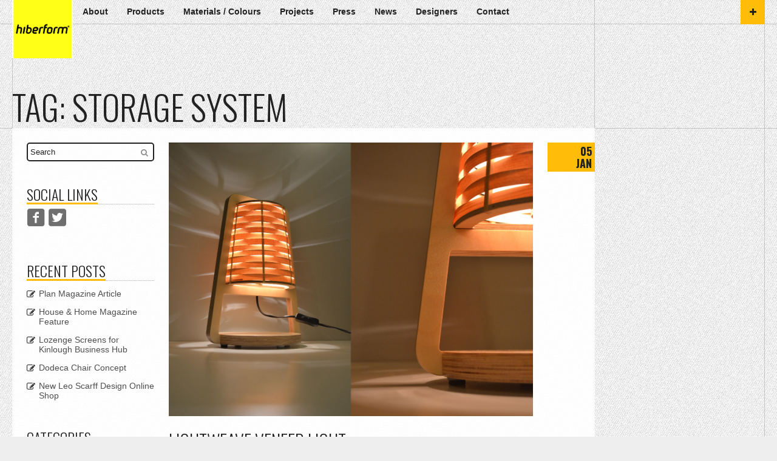

--- FILE ---
content_type: text/html; charset=UTF-8
request_url: http://www.hiberform.com/tag/storage-system/
body_size: 37509
content:
<!DOCTYPE html>
<!--[if IE 8]>
<html class="no-js ie8" lang="en-US" prefix="og: http://ogp.me/ns#">
<![endif]-->
<!--[if IE 9]>
<html class="no-js ie9" lang="en-US" prefix="og: http://ogp.me/ns#">
<![endif]-->
<!--[if !(IE 6) | !(IE 7) | !(IE 8)  ]><!-->
<html class="no-js" lang="en-US" prefix="og: http://ogp.me/ns#">
<!--<![endif]-->

<head>
    
    <meta charset="UTF-8" />
    <meta name="viewport" content="width=device-width, initial-scale=1, maximum-scale=1">

    <!-- FACEBOOK SHARE INFO
    ====================================== -->
            <meta property="og:site_name" content="hiberform"/>
        <meta property="og:title" content="Storage System Archives - hiberform hiberform" />
                                    <meta property="og:type" content="article" />
                <meta property="og:url" content="http://www.hiberform.com/lightweave-veneer-light/" />
                <meta property="og:description" content="Our designer Leo Scarff has been busy with an exhibition of lighting and furniture over Christmas at the new BiUrban Retail space in Dublin&#8217;s trendy Stoneybatter. The new venture by friend and colleague Kaethe Burt &hellip; Read more +" />
                                        <meta property="og:image" content="http://www.hiberform.com/wp-content/uploads/2017/01/leo-scarff-design-lightweave-frustum-LWF04-table.png" />
                                                    <meta property="og:image" content="http://www.hiberform.com/wp-content/uploads/2014/06/hiberform-business-card-for-web.ai_.jpg" />
            
    <!-- SITE TITLE
    ====================================== -->
    <title>Storage System Archives - hiberform hiberform</title>

    <!-- FAVICON
    ====================================== -->
    
    <!-- APPLE TOUCH DEVICE ICON
    ====================================== -->
                
    <!-- BINGBACK
    ====================================== -->
    <link rel="pingback" href="http://www.hiberform.com/xmlrpc.php" />

    <!-- WP HEAD
    ====================================== -->
    
<!-- This site is optimized with the Yoast WordPress SEO plugin v1.7.4 - https://yoast.com/wordpress/plugins/seo/ -->
<link rel="canonical" href="http://www.hiberform.com/tag/storage-system/" />
<meta property="og:locale" content="en_US" />
<meta property="og:type" content="object" />
<meta property="og:title" content="Storage System Archives - hiberform" />
<meta property="og:url" content="http://www.hiberform.com/tag/storage-system/" />
<meta property="og:site_name" content="hiberform" />
<!-- / Yoast WordPress SEO plugin. -->

<link rel='dns-prefetch' href='//fonts.googleapis.com' />
<link rel='dns-prefetch' href='//s.w.org' />
<link rel="alternate" type="application/rss+xml" title="hiberform &raquo; Feed" href="http://www.hiberform.com/feed/" />
<link rel="alternate" type="application/rss+xml" title="hiberform &raquo; Comments Feed" href="http://www.hiberform.com/comments/feed/" />
<link rel="alternate" type="application/rss+xml" title="hiberform &raquo; Storage System Tag Feed" href="http://www.hiberform.com/tag/storage-system/feed/" />
		<script type="text/javascript">
			window._wpemojiSettings = {"baseUrl":"https:\/\/s.w.org\/images\/core\/emoji\/11.2.0\/72x72\/","ext":".png","svgUrl":"https:\/\/s.w.org\/images\/core\/emoji\/11.2.0\/svg\/","svgExt":".svg","source":{"concatemoji":"http:\/\/www.hiberform.com\/wp-includes\/js\/wp-emoji-release.min.js?ver=5.1.19"}};
			!function(e,a,t){var n,r,o,i=a.createElement("canvas"),p=i.getContext&&i.getContext("2d");function s(e,t){var a=String.fromCharCode;p.clearRect(0,0,i.width,i.height),p.fillText(a.apply(this,e),0,0);e=i.toDataURL();return p.clearRect(0,0,i.width,i.height),p.fillText(a.apply(this,t),0,0),e===i.toDataURL()}function c(e){var t=a.createElement("script");t.src=e,t.defer=t.type="text/javascript",a.getElementsByTagName("head")[0].appendChild(t)}for(o=Array("flag","emoji"),t.supports={everything:!0,everythingExceptFlag:!0},r=0;r<o.length;r++)t.supports[o[r]]=function(e){if(!p||!p.fillText)return!1;switch(p.textBaseline="top",p.font="600 32px Arial",e){case"flag":return s([55356,56826,55356,56819],[55356,56826,8203,55356,56819])?!1:!s([55356,57332,56128,56423,56128,56418,56128,56421,56128,56430,56128,56423,56128,56447],[55356,57332,8203,56128,56423,8203,56128,56418,8203,56128,56421,8203,56128,56430,8203,56128,56423,8203,56128,56447]);case"emoji":return!s([55358,56760,9792,65039],[55358,56760,8203,9792,65039])}return!1}(o[r]),t.supports.everything=t.supports.everything&&t.supports[o[r]],"flag"!==o[r]&&(t.supports.everythingExceptFlag=t.supports.everythingExceptFlag&&t.supports[o[r]]);t.supports.everythingExceptFlag=t.supports.everythingExceptFlag&&!t.supports.flag,t.DOMReady=!1,t.readyCallback=function(){t.DOMReady=!0},t.supports.everything||(n=function(){t.readyCallback()},a.addEventListener?(a.addEventListener("DOMContentLoaded",n,!1),e.addEventListener("load",n,!1)):(e.attachEvent("onload",n),a.attachEvent("onreadystatechange",function(){"complete"===a.readyState&&t.readyCallback()})),(n=t.source||{}).concatemoji?c(n.concatemoji):n.wpemoji&&n.twemoji&&(c(n.twemoji),c(n.wpemoji)))}(window,document,window._wpemojiSettings);
		</script>
		<style type="text/css">
img.wp-smiley,
img.emoji {
	display: inline !important;
	border: none !important;
	box-shadow: none !important;
	height: 1em !important;
	width: 1em !important;
	margin: 0 .07em !important;
	vertical-align: -0.1em !important;
	background: none !important;
	padding: 0 !important;
}
</style>
	<link rel='stylesheet' id='wp-block-library-css'  href='http://www.hiberform.com/wp-includes/css/dist/block-library/style.min.css?ver=5.1.19' type='text/css' media='all' />
<link rel='stylesheet' id='cus_font-css'  href='//fonts.googleapis.com/css?family=Oswald%3A400%2C300%2C700&#038;ver=5.1.19' type='text/css' media='all' />
<link rel='stylesheet' id='main_style-css'  href='http://www.hiberform.com/wp-content/themes/mango_1.0.1/mango/style.css?ver=5.1.19' type='text/css' media='all' />
<link rel='stylesheet' id='social-css'  href='http://www.hiberform.com/wp-content/themes/mango_1.0.1/mango/css/social.css?ver=5.1.19' type='text/css' media='all' />
<link rel='stylesheet' id='awesome-css'  href='http://www.hiberform.com/wp-content/themes/mango_1.0.1/mango/css/font-awesome.css?ver=5.1.19' type='text/css' media='all' />
<link rel='stylesheet' id='theme-style-css'  href='http://www.hiberform.com/wp-content/themes/mango_1.0.1/mango/css/light.css?ver=5.1.19' type='text/css' media='all' />
<script type='text/javascript' src='http://www.hiberform.com/wp-includes/js/jquery/jquery.js?ver=1.12.4'></script>
<script type='text/javascript' src='http://www.hiberform.com/wp-includes/js/jquery/jquery-migrate.min.js?ver=1.4.1'></script>
<script type='text/javascript' src='http://www.hiberform.com/wp-content/themes/mango_1.0.1/mango/js/modernizr.js?ver=2.7.1'></script>
<link rel='https://api.w.org/' href='http://www.hiberform.com/wp-json/' />
<link rel="EditURI" type="application/rsd+xml" title="RSD" href="http://www.hiberform.com/xmlrpc.php?rsd" />
<link rel="wlwmanifest" type="application/wlwmanifest+xml" href="http://www.hiberform.com/wp-includes/wlwmanifest.xml" /> 
<meta name="generator" content="WordPress 5.1.19" />
</head>

<body id="skrollr-body" class="archive tag tag-storage-system tag-346 header-widgets-active blog archive left-sidebar" data-stellar-background-ratio="0.05">
            <div id="page-loading">
            <div id="progress-container">
                <div id="progress-bar"></div>
            </div>
        </div>
    
    <div id="header-widgets" class="fullwidth-container">
    <div class="container">
                    <div id="header-first" class="grid_12 columns widget-area clearfix">
                		<aside id="recent-posts-4" class="widget header widget_recent_entries clearfix">		<h3 class="widget-title"><span>Recent Posts</span></h3>		<ul>
											<li>
					<a href="http://www.hiberform.com/plan-magazine-article/">Plan Magazine Article</a>
											<span class="post-date">March 28, 2021</span>
									</li>
											<li>
					<a href="http://www.hiberform.com/house-home-magazine-feature/">House &#038; Home Magazine Feature</a>
											<span class="post-date">January 8, 2021</span>
									</li>
											<li>
					<a href="http://www.hiberform.com/lozenge-screens-for-kinlough-business-hub/">Lozenge Screens for Kinlough Business Hub</a>
											<span class="post-date">January 8, 2021</span>
									</li>
					</ul>
		</aside>            </div><!-- #header-first -->
                
                
                
            </div>
</div><!-- #header-widgets -->
    <div id="main-container" class="fullwidth-container padding-bottom">
        <div id="header-container" class="fullwidth-container">
            <header id="branding" class="container alpha omega">
                <div id="fixed-navigation" class="clearfix">
                    <!-- FIXED SITE LOGO
                    ====================================== -->
                    <div id="logo"><h1><a href="http://www.hiberform.com/" title="hiberform | Spatial Division &amp; Furniture Products"><img src="http://www.hiberform.com/wp-content/uploads/2014/06/hiberform-business-card-for-web.ai_.jpg" width="986" height="945" alt="hiberform logo"/><span class="visually-hidden">hiberform</span></a></h1></div>
                    <!-- FIXED NAVIGATION MENU
                    ====================================== -->
                    <nav class="main-navigation">
                        <ul id="menu-main" class="main-menu"><li id="menu-item-16" class="menu-item menu-item-type-post_type menu-item-object-page menu-item-16"><a href="http://www.hiberform.com/about/">About</a></li>
<li id="menu-item-10" class="menu-item menu-item-type-post_type menu-item-object-page menu-item-home menu-item-10"><a href="http://www.hiberform.com/">Products</a></li>
<li id="menu-item-19" class="menu-item menu-item-type-post_type menu-item-object-page menu-item-19"><a href="http://www.hiberform.com/colour-finish/">Materials / Colours</a></li>
<li id="menu-item-142" class="menu-item menu-item-type-post_type menu-item-object-page menu-item-142"><a href="http://www.hiberform.com/projects-2/">Projects</a></li>
<li id="menu-item-26" class="menu-item menu-item-type-post_type menu-item-object-page menu-item-26"><a href="http://www.hiberform.com/press/">Press</a></li>
<li id="menu-item-22" class="menu-item menu-item-type-post_type menu-item-object-page menu-item-22"><a href="http://www.hiberform.com/news/">News</a></li>
<li id="menu-item-354" class="menu-item menu-item-type-post_type menu-item-object-page menu-item-354"><a href="http://www.hiberform.com/designers-2/">Designers</a></li>
<li id="menu-item-29" class="menu-item menu-item-type-post_type menu-item-object-page menu-item-29"><a href="http://www.hiberform.com/contact/">Contact</a></li>
</ul><div id="dropdown-nav" class="fa fa-bars"><select><option value="http://www.hiberform.com/about/" class="menu-item menu-item-type-post_type menu-item-object-page menu-item-16">About</option><option value="http://www.hiberform.com/" class="menu-item menu-item-type-post_type menu-item-object-page menu-item-home menu-item-10">Products</option><option value="http://www.hiberform.com/colour-finish/" class="menu-item menu-item-type-post_type menu-item-object-page menu-item-19">Materials / Colours</option><option value="http://www.hiberform.com/projects-2/" class="menu-item menu-item-type-post_type menu-item-object-page menu-item-142">Projects</option><option value="http://www.hiberform.com/press/" class="menu-item menu-item-type-post_type menu-item-object-page menu-item-26">Press</option><option value="http://www.hiberform.com/news/" class="menu-item menu-item-type-post_type menu-item-object-page menu-item-22">News</option><option value="http://www.hiberform.com/designers-2/" class="menu-item menu-item-type-post_type menu-item-object-page menu-item-354">Designers</option><option value="http://www.hiberform.com/contact/" class="menu-item menu-item-type-post_type menu-item-object-page menu-item-29">Contact</option></select></div>                    </nav>
                </div>

                <div id="floating-navigation" class="clearfix">
                    <!-- FIXED SITE LOGO
                    ====================================== -->
                    <div id="logo"><h1><a href="http://www.hiberform.com/" title="hiberform | Spatial Division &amp; Furniture Products"><img src="http://www.hiberform.com/wp-content/uploads/2014/06/hiberform-business-card-for-web.ai_.jpg" width="986" height="945" alt="hiberform logo"/><span class="visually-hidden">hiberform</span></a></h1></div>
                    <!-- FIXED NAVIGATION MENU
                    ====================================== -->
                    <nav class="main-navigation">
                        <ul id="menu-main-2" class="main-menu"><li class="menu-item menu-item-type-post_type menu-item-object-page menu-item-16"><a href="http://www.hiberform.com/about/">About</a></li>
<li class="menu-item menu-item-type-post_type menu-item-object-page menu-item-home menu-item-10"><a href="http://www.hiberform.com/">Products</a></li>
<li class="menu-item menu-item-type-post_type menu-item-object-page menu-item-19"><a href="http://www.hiberform.com/colour-finish/">Materials / Colours</a></li>
<li class="menu-item menu-item-type-post_type menu-item-object-page menu-item-142"><a href="http://www.hiberform.com/projects-2/">Projects</a></li>
<li class="menu-item menu-item-type-post_type menu-item-object-page menu-item-26"><a href="http://www.hiberform.com/press/">Press</a></li>
<li class="menu-item menu-item-type-post_type menu-item-object-page menu-item-22"><a href="http://www.hiberform.com/news/">News</a></li>
<li class="menu-item menu-item-type-post_type menu-item-object-page menu-item-354"><a href="http://www.hiberform.com/designers-2/">Designers</a></li>
<li class="menu-item menu-item-type-post_type menu-item-object-page menu-item-29"><a href="http://www.hiberform.com/contact/">Contact</a></li>
</ul><div id="dropdown-nav" class="fa fa-bars"><select><option value="http://www.hiberform.com/about/" class="menu-item menu-item-type-post_type menu-item-object-page menu-item-16">About</option><option value="http://www.hiberform.com/" class="menu-item menu-item-type-post_type menu-item-object-page menu-item-home menu-item-10">Products</option><option value="http://www.hiberform.com/colour-finish/" class="menu-item menu-item-type-post_type menu-item-object-page menu-item-19">Materials / Colours</option><option value="http://www.hiberform.com/projects-2/" class="menu-item menu-item-type-post_type menu-item-object-page menu-item-142">Projects</option><option value="http://www.hiberform.com/press/" class="menu-item menu-item-type-post_type menu-item-object-page menu-item-26">Press</option><option value="http://www.hiberform.com/news/" class="menu-item menu-item-type-post_type menu-item-object-page menu-item-22">News</option><option value="http://www.hiberform.com/designers-2/" class="menu-item menu-item-type-post_type menu-item-object-page menu-item-354">Designers</option><option value="http://www.hiberform.com/contact/" class="menu-item menu-item-type-post_type menu-item-object-page menu-item-29">Contact</option></select></div>                    </nav>
                </div>
            </header>
        </div><!-- #header-container -->                    <!-- TAG TITLE
            ==================== -->
            <div id="page-title" class="container alpha omega">
                <h1>
                    Tag: Storage System                </h1>
            </div><!-- #page-title -->
        
        
        <div id="content-container" class="fullwidth-container">
            <div id="content" class="container padding-top">
                <div id="main" class="grid_9 columns padding-bottom">
                                        
                            <article id="post-913" class="entry-wrapper clearfix post-913 post type-post status-publish format-standard has-post-thumbnail hentry category-exhibitions category-furniture-design category-irish-designers category-lighting-design category-hiberform-news category-product-design tag-bi-urban tag-design tag-design-exhibition tag-design-show tag-designers tag-dublin tag-exhibitions tag-furniture-design tag-furniture-designers tag-irish-furniture tag-irish-furniture-designers tag-irish-lighting-design tag-irish-lighting-designers tag-leo-scarff-design tag-lighting-design tag-lighting-designers tag-lightweave tag-retail tag-shelf tag-shelving-system tag-stoneybatter tag-storage-system tag-storage-unit tag-table-light tag-veneer tag-veneer-light tag-veneer-lighting">
                                <div class="post-meta">
                                    <div class="entry-date" title="11:19 pm"><span>05</span> Jan</div>

                                                                    </div>

                                <div class="post-content">
                                    
    <!-- ENTRY IMAGE
    ====================================== -->
            <a class="blog-thumb" href="http://www.hiberform.com/lightweave-veneer-light/" title="Lightweave Veneer Light">
            <img src="http://www.hiberform.com/wp-content/uploads/2017/01/leo-scarff-design-lightweave-frustum-LWF04-table-600x451.png" width="600" height="451" title="Lightweave Veneer Light" alt=""/>
            </a>
    
    <!-- ENTRY TITLE
    ====================================== -->
    <h2 class="entry-title"><a href="http://www.hiberform.com/lightweave-veneer-light/">Lightweave Veneer Light</a></h2>

<!-- ENTRY META
====================================== -->
<div class="entry-meta upper clearfix">
    <div class="entry-author">By <a href="http://www.hiberform.com/author/admin/" title="View all posts by admin">admin</a></div>

    </div>

<!-- ENTRY CONTENT
====================================== -->
<div class="entry-content">
            <p>Our designer Leo Scarff has been busy with an exhibition of lighting and furniture over Christmas at the new BiUrban Retail space in Dublin&#8217;s trendy Stoneybatter. The new venture by friend and colleague Kaethe Burt &hellip; <br /><a class="more-link" href="http://www.hiberform.com/lightweave-veneer-light/">Read more +</a></p>    
    </div>
                                                                            <!-- ENTRY META
                                        ====================================== -->
                                        <div class="entry-meta lower">
                                            <div class="posted-in">Posted in <a href="http://www.hiberform.com/category/exhibitions/" rel="category tag">Exhibitions</a>, <a href="http://www.hiberform.com/category/furniture-design/" rel="category tag">Furniture Design</a>, <a href="http://www.hiberform.com/category/irish-designers/" rel="category tag">Irish Designers</a>, <a href="http://www.hiberform.com/category/lighting-design/" rel="category tag">Lighting Design</a>, <a href="http://www.hiberform.com/category/hiberform-news/" rel="category tag">News</a>, <a href="http://www.hiberform.com/category/product-design/" rel="category tag">Product Design</a></div>
                                            <div class="tagged">Tagged <a href="http://www.hiberform.com/tag/bi-urban/" rel="tag">Bí Urban</a>, <a href="http://www.hiberform.com/tag/design/" rel="tag">Design</a>, <a href="http://www.hiberform.com/tag/design-exhibition/" rel="tag">Design Exhibition</a>, <a href="http://www.hiberform.com/tag/design-show/" rel="tag">Design show</a>, <a href="http://www.hiberform.com/tag/designers/" rel="tag">Designers</a>, <a href="http://www.hiberform.com/tag/dublin/" rel="tag">Dublin</a>, <a href="http://www.hiberform.com/tag/exhibitions/" rel="tag">Exhibitions</a>, <a href="http://www.hiberform.com/tag/furniture-design/" rel="tag">Furniture Design</a>, <a href="http://www.hiberform.com/tag/furniture-designers/" rel="tag">Furniture Designers</a>, <a href="http://www.hiberform.com/tag/irish-furniture/" rel="tag">Irish Furniture</a>, <a href="http://www.hiberform.com/tag/irish-furniture-designers/" rel="tag">Irish Furniture Designers</a>, <a href="http://www.hiberform.com/tag/irish-lighting-design/" rel="tag">Irish Lighting Design</a>, <a href="http://www.hiberform.com/tag/irish-lighting-designers/" rel="tag">Irish Lighting Designers</a>, <a href="http://www.hiberform.com/tag/leo-scarff-design/" rel="tag">Leo Scarff Design</a>, <a href="http://www.hiberform.com/tag/lighting-design/" rel="tag">Lighting Design</a>, <a href="http://www.hiberform.com/tag/lighting-designers/" rel="tag">Lighting Designers</a>, <a href="http://www.hiberform.com/tag/lightweave/" rel="tag">Lightweave</a>, <a href="http://www.hiberform.com/tag/retail/" rel="tag">Retail</a>, <a href="http://www.hiberform.com/tag/shelf/" rel="tag">Shelf</a>, <a href="http://www.hiberform.com/tag/shelving-system/" rel="tag">Shelving System</a>, <a href="http://www.hiberform.com/tag/stoneybatter/" rel="tag">Stoneybatter</a>, <a href="http://www.hiberform.com/tag/storage-system/" rel="tag">Storage System</a>, <a href="http://www.hiberform.com/tag/storage-unit/" rel="tag">Storage unit</a>, <a href="http://www.hiberform.com/tag/table-light/" rel="tag">Table Light</a>, <a href="http://www.hiberform.com/tag/veneer/" rel="tag">Veneer</a>, <a href="http://www.hiberform.com/tag/veneer-light/" rel="tag">Veneer Light</a>, <a href="http://www.hiberform.com/tag/veneer-lighting/" rel="tag">Veneer Lighting</a></div>                                        </div>
                                                                    </div>
                            </article>

                                        </div>
                
                <div id="sidebar" class="grid_3 columns padding-bottom clearfix">
    <aside id="search-2" class="widget widget_search clearfix"><form method="get" id="searchform" action="http://www.hiberform.com/">
    <input type="text" class="field" name="s" id="s" value="Search" />
    <input type="submit" class="submit" name="submit" id="searchsubmit" value="&#xf002;" />
</form>
</aside><aside id="social-widget-2" class="widget widget-social clearfix"><h3 class="widget-title"><span>Social Links</span></h3>            <ul class="social-wrapper">
                <li class="facebook social-link"><a href="https://www.facebook.com/pages/hiberform/183389575081494" title="Facebook" target="_blank"><span class="icon-facebook-r"></span></a></li><li class="twitter social-link"><a href="https://twitter.com/hiberform" title="Twitter" target="_blank"><span class="icon-twitter-r"></span></a></li>                <li class="clear"></li>
            </ul>
        </aside>		<aside id="recent-posts-2" class="widget widget_recent_entries clearfix">		<h3 class="widget-title"><span>Recent Posts</span></h3>		<ul>
											<li>
					<a href="http://www.hiberform.com/plan-magazine-article/">Plan Magazine Article</a>
									</li>
											<li>
					<a href="http://www.hiberform.com/house-home-magazine-feature/">House &#038; Home Magazine Feature</a>
									</li>
											<li>
					<a href="http://www.hiberform.com/lozenge-screens-for-kinlough-business-hub/">Lozenge Screens for Kinlough Business Hub</a>
									</li>
											<li>
					<a href="http://www.hiberform.com/dodeca-chair-concept-by-leo-scarff-design/">Dodeca Chair Concept</a>
									</li>
											<li>
					<a href="http://www.hiberform.com/new-leo-scarff-design-online-shop/">New Leo Scarff Design Online Shop</a>
									</li>
					</ul>
		</aside><aside id="categories-2" class="widget widget_categories clearfix"><h3 class="widget-title"><span>Categories</span></h3>		<ul>
				<li class="cat-item cat-item-208"><a href="http://www.hiberform.com/category/architecture/" >Architecture</a>
</li>
	<li class="cat-item cat-item-391"><a href="http://www.hiberform.com/category/conferences/" >Conferences</a>
</li>
	<li class="cat-item cat-item-60"><a href="http://www.hiberform.com/category/design-companies/" >Design companies</a>
</li>
	<li class="cat-item cat-item-84"><a href="http://www.hiberform.com/category/designer-profiles/" >Designer Profiles</a>
</li>
	<li class="cat-item cat-item-240"><a href="http://www.hiberform.com/category/education/" >Education</a>
</li>
	<li class="cat-item cat-item-65"><a href="http://www.hiberform.com/category/exhibitions/" >Exhibitions</a>
</li>
	<li class="cat-item cat-item-175"><a href="http://www.hiberform.com/category/fine-art/" >Fine Art</a>
</li>
	<li class="cat-item cat-item-163"><a href="http://www.hiberform.com/category/furniture-design/" >Furniture Design</a>
</li>
	<li class="cat-item cat-item-91"><a href="http://www.hiberform.com/category/inspiration/" >Inspiration</a>
</li>
	<li class="cat-item cat-item-160"><a href="http://www.hiberform.com/category/irish-designers/" >Irish Designers</a>
</li>
	<li class="cat-item cat-item-109"><a href="http://www.hiberform.com/category/lectures/" >Lectures</a>
</li>
	<li class="cat-item cat-item-159"><a href="http://www.hiberform.com/category/lighting-design/" >Lighting Design</a>
</li>
	<li class="cat-item cat-item-282"><a href="http://www.hiberform.com/category/materials/" >Materials</a>
</li>
	<li class="cat-item cat-item-1"><a href="http://www.hiberform.com/category/hiberform-news/" >News</a>
</li>
	<li class="cat-item cat-item-148"><a href="http://www.hiberform.com/category/office-design/" >Office Design</a>
</li>
	<li class="cat-item cat-item-162"><a href="http://www.hiberform.com/category/product-design/" >Product Design</a>
</li>
	<li class="cat-item cat-item-9"><a href="http://www.hiberform.com/category/projects/" >Projects</a>
</li>
	<li class="cat-item cat-item-75"><a href="http://www.hiberform.com/category/publications/" >Publications</a>
</li>
	<li class="cat-item cat-item-230"><a href="http://www.hiberform.com/category/web-sites/" >Web Sites</a>
</li>
	<li class="cat-item cat-item-128"><a href="http://www.hiberform.com/category/workshops/" >Workshops</a>
</li>
		</ul>
			</aside></div><!-- #sidebar -->            </div><!-- #content -->
        </div>
                    <div id="footer-container" class="fullwidth-container">
                
                <footer id="ending" class="container">
                    <!-- FOOTER MENU
                    ====================================== -->
                    
                                            <!-- COPYRIGHT NOTE
                        ====================================== -->
                        <div id="copyright">
                            Copyright 2020 hiberform                        </div>
                                    </footer>
            </div>
            </div>

    <!-- BACK TO TOP BUTTON
    ====================================== -->
    <div id="to-top"><i class="fa fa-chevron-up"></i></div>

            <!-- OLD BROWSER WARNING MESSAGE
        ====================================== -->
        <div id="ie-warning">
            <span id="ie-close">&times;</span>
            Internet Explorer is missing updates required to view this site properly. <a href="http://ie.microsoft.com" target="_blank">Click here to update</a>. OR even better, try out other great browsers, <a href="http://chrome.google.com" target="_blank">Chrome</a> and <a href="http://firefox.com" target="_blank">Firefox</a> are top of the best.        </div>
    
    <!-- WP FOOTER
    ====================================== -->
        <script type="text/javascript">
        (function($) {
            $(document).ready(function() {

                                    /* PAGE LOADING ANIMATION
                    ============================================ */
                    if (jQuery.browser.msie && ( jQuery.browser.version == '6.0' || jQuery.browser.version == '7.0' || jQuery.browser.version == '8.0' ) ) {
                        // DO NOTHING
                    } else {
                        if(!Modernizr.touch){
                            $("#page-loading #progress-bar").animate({ width: "70%" }, 600);
                            $(window).on('load', function() {
                                $("#page-loading #progress-bar")
                                    .animate({ width: "100%" }, 400)
                                    .queue(function() {
                                        $("#page-loading").fadeOut('slow');
                                    });
                            });
                        }
                    }
                

                                    /* FLOATING NAVIGATION
                    ============================================ */
                    $(window).scroll(function() {
                        if( $(window).scrollTop() > 300 ) {
                            $("#floating-navigation").fadeIn('fast').addClass("show");
                        } else {
                            $("#floating-navigation").removeClass("show").fadeOut('fast');
                        }
                    });
                

                /* FIRE SKROLLR
                ============================================ */
                var s = skrollr.init({ forceHeight: true, smoothScrolling: true });

                // DISABLE SKROLLR FOR TOUCH DEVICES FOR SMOOTHER USAGE
                if ( Modernizr.touch ){
                    s.destroy();
                }


                /* BOUNCING EFFECT FUNCTION
                ============================================ */
                function arrowBounce() {
                    $('#bouncing-arrow').animate({'bottom':5}, 800, 'easeInQuad', function() {
                        $('#bouncing-arrow').animate({'bottom':15}, 800, 'easeOutQuad', function() {
                            arrowBounce();
                        });
                    });
                }


                $('body').prepend('<div class="bg-layer"></div>');


                                    /* OLD BROWSER MESSAGE
                    ============================================ */
                    if ($.browser.msie && ( $.browser.version == '6.0' || $.browser.version == '7.0' || $.browser.version == '8.0' ) ) {
                                                    $('#ie-warning').show();
                                                
                        $('#ie-close').click(function(){
                            $(this).parent("#ie-warning").fadeOut();

                            var ie_warning = 'ie_warning=hide;'+ ie_warning;
                            document.cookie = ie_warning;
                        });
                    }
                

                /* FIRE PRETTY-PHOTO LIGHTBOX PLUGIN
                ============================================ */
                var items = jQuery('.entry-content a').filter(function() {
                    if (jQuery(this).attr('href')) return jQuery(this).attr('href').match(/\.(jpg|png|gif|JPG|GIF|PNG|Jpg|Gif|Png|JPEG|Jpeg)/);
                });
                items.attr('rel','prettyPhoto[slides]');
                items.attr('title','');

                $("a[rel^='prettyPhoto']").prettyPhoto({
                    theme: 'pp_premitheme',
                    slideshow: false,
                    show_title: false,
                    horizontal_padding: 0,
                    opacity: 0.8,
                    default_width: 500,
                    autoplay: true,
                    modal: false,
                    deeplinking: true,
                    social_tools: false,
                    markup: '<div class="pp_pic_holder"> \
                                <div class="ppt">&nbsp;</div> \
                                <div class="pp_content_container"> \
                                    <div class="pp_content"> \
                                        <div class="pp_loaderIcon"></div> \
                                        <div class="pp_fade"> \
                                            <a class="pp_close" href="#" title="Close">Close</a> \
                                            <a href="#" class="pp_expand" title="Expand the image">Expand</a> \
                                            <div class="pp_hoverContainer"> \
                                                <a class="pp_next" href="#">next</a> \
                                                <a class="pp_previous" href="#">previous</a> \
                                            </div> \
                                            <div id="pp_full_res"></div> \
                                            <div class="pp_details"> \
                                                <div class="pp_nav"> \
                                                    <p class="currentTextHolder">0/0</p> \
                                                </div> \
                                                <p class="pp_description"></p> \
                                                <div class="pp_social">{pp_social}</div> \
                                            </div> \
                                        </div> \
                                    </div> \
                                </div> \
                            </div> \
                            <div class="pp_overlay"></div>'
                });


                

                

                

                

                

                

                

                

                

                

                

                                    /* WIDGETS SLIDING PANEL
                    ============================================ */
                    $('#main-container').prepend('<div id="header-widgets-trigger"><i class="fa fa-plus"></i></div>');

                    $('.no-touch #header-widgets-trigger').click(function(){
                        $(this).find('i').toggleClass('fa-plus');
                        $(this).find('i').toggleClass('fa-minus');
                        $('#header-widgets').slideToggle({
                            duration: 1000,
                            easing: "easeInOutExpo",
                            start: function(){
                                $(window).trigger('resize');
                            },
                            complete: function(){
                                s.refresh();
                            }
                        });
                    });

                    $('.touch #header-widgets-trigger').click(function(){
                        $(this).find('i').toggleClass('fa-plus');
                        $(this).find('i').toggleClass('fa-minus');
                        $('#header-widgets').slideToggle({
                            duration: 1000,
                            easing: "easeInOutExpo",
                            complete: function(){
                                $(window).trigger('resize');
                            }
                        });
                    });
                

                
                $(window).load(function(){
                    s.refresh();
                });
            }); 
            /* ================================ */
            /* >>>>>> DOCUMENT READY END <<<<<< */
            /* ================================ */


            

            

            
        })(jQuery);
    </script>
<script type='text/javascript' src='http://www.hiberform.com/wp-content/themes/mango_1.0.1/mango/js/jquery.easing.min.js?ver=1.3'></script>
<script type='text/javascript' src='http://www.hiberform.com/wp-content/themes/mango_1.0.1/mango/js/supersubs.js?ver=0.3b'></script>
<script type='text/javascript' src='http://www.hiberform.com/wp-content/themes/mango_1.0.1/mango/js/superfish.min.js?ver=1.7.4'></script>
<script type='text/javascript' src='http://www.hiberform.com/wp-content/themes/mango_1.0.1/mango/js/jquery.fitvids.js?ver=1.1'></script>
<script type='text/javascript' src='http://www.hiberform.com/wp-content/themes/mango_1.0.1/mango/js/jquery.prettyPhoto.js?ver=3.1.5'></script>
<script type='text/javascript' src='http://www.hiberform.com/wp-content/themes/mango_1.0.1/mango/js/skrollr.min.js?ver=0.6.22'></script>
<script type='text/javascript' src='http://www.hiberform.com/wp-content/themes/mango_1.0.1/mango/js/jquery.flexslider-min.js?ver=2.1'></script>
<script type='text/javascript' src='http://www.hiberform.com/wp-content/themes/mango_1.0.1/mango/js/jquery.jplayer.min.js?ver=2.6.0'></script>
<script type='text/javascript' src='http://www.hiberform.com/wp-content/themes/mango_1.0.1/mango/js/custom.js?ver=1.0'></script>
<script type='text/javascript' src='http://www.hiberform.com/wp-includes/js/wp-embed.min.js?ver=5.1.19'></script>
</body>
</html>

--- FILE ---
content_type: text/css
request_url: http://www.hiberform.com/wp-content/themes/mango_1.0.1/mango/style.css?ver=5.1.19
body_size: 8460
content:
/*
Theme Name: Mango
Description: Responsive multi-purpose wordpress theme. Suitable for portfolio/photography websites.
Author: premitheme
Author URI: http://premitheme.com
Theme URI: http://themeforest.net/user/premitheme/portfolio
Version: 1.0.0
License: GNU General Public License version 3.0
License URI: http://www.gnu.org/licenses/gpl-3.0.html
Tags: white, black, light, dark, custom-background, custom-colors, featured-images, theme-options, post-formats, translation-ready, sticky-post, full-width-template, custom-menu, responsive-layout, right-sidebar, four-columns
*/
/* GLOBAL RESET
==============================================*/
/* http://meyerweb.com/eric/tools/css/reset/ | v2.0b1 | 201101 */
html, body, div, span, applet, object, iframe,
h1, h2, h3, h4, h5, h6, p, blockquote, pre,
a, abbr, acronym, address, big, cite, code,
del, dfn, em, img, ins, kbd, q, s, samp,
small, strike, strong, sub, sup, tt, var,
b, u, i, center,
dl, dt, dd, ol, ul, li,
fieldset, form, label, legend,
table, caption, tbody, tfoot, thead, tr, th, td,
article, aside, canvas, details, figcaption, figure,
footer, header, hgroup, menu, nav, section, summary,
time, mark, audio, video {
  margin: 0;
  padding: 0;
  border: 0;
  outline: 0;
  font-size: 100%;
  font: inherit;
  vertical-align: baseline;
}

/* HTML5 display-role reset for older browsers */
article, aside, details, figcaption, figure,
footer, header, hgroup, menu, nav, section {
  display: block;
}

body {
  line-height: 1;
}

ol, ul {
  list-style: none;
}

blockquote, q {
  quotes: none;
}

blockquote:before, blockquote:after,
q:before, q:after {
  content: '';
  content: none;
}

:focus {
  outline: 0;
}

ins {
  text-decoration: none;
}

del {
  text-decoration: line-through;
}

table {
  border-collapse: collapse;
  border-spacing: 0;
}

/* ADDITIONAL RESET RULES
============================================== */
iframe, object, embed {
  display: block;
}

input:focus, textarea:focus, a {
  outline: none;
}

img {
  max-width: 100%;
  height: auto;
}

.ie8 img {
  width: auto;
}

/* GRID SYSTEM - inspired by Skeleton by Dave Gamache (www.getskeleton.com)
================================================== */
.container {
  position: relative;
  width: 936px;
  margin: 0 0 0 20px;
  padding: 0 12px;
}

.container .column,
.container .columns {
  float: left;
  display: inline;
  margin-left: 12px;
  margin-right: 12px;
}

.row {
  margin-bottom: 24px;
}

.fullwidth-container {
  position: relative;
  width: 100%;
}

.padding-top {
  padding-top: 24px;
}

.padding-bottom {
  padding-bottom: 24px;
}

.container.alpha {
  width: 948px;
  padding-left: 0;
}

.container.omega {
  width: 948px;
  padding-right: 0;
}

.container.alpha.omega {
  width: 960px;
}

.column.alpha, .columns.alpha {
  margin-left: 0;
}

.column.omega, .columns.omega {
  margin-right: 0;
}

.container .grid_1.column,
.container .grid_1.columns {
  width: 54px;
}

.container .grid_2.columns {
  width: 132px;
}

.container .grid_3.columns {
  width: 210px;
}

.container .grid_4.columns {
  width: 288px;
}

.container .grid_5.columns {
  width: 366px;
}

.container .grid_6.columns {
  width: 444px;
}

.container .grid_7.columns {
  width: 522px;
}

.container .grid_8.columns {
  width: 600px;
}

.container .grid_9.columns {
  width: 678px;
}

.container .grid_10.columns {
  width: 756px;
}

.container .grid_11.columns {
  width: 834px;
}

.container .grid_12.columns {
  width: 912px;
}

.container .offset_1 {
  padding-left: 78px;
}

.container .offset_2 {
  padding-left: 156px;
}

.container .offset_3 {
  padding-left: 234px;
}

.container .offset_4 {
  padding-left: 312px;
}

.container .offset_5 {
  padding-left: 390px;
}

.container .offset_6 {
  padding-left: 468px;
}

.container .offset_7 {
  padding-left: 546px;
}

.container .offset_8 {
  padding-left: 624px;
}

.container .offset_9 {
  padding-left: 702px;
}

.container .offset_10 {
  padding-left: 780px;
}

.container .offset_11 {
  padding-left: 858px;
}

@media only screen and (max-width: 999px) {
  .container {
    width: 704px;
  }

  .container.alpha {
    width: 716px;
    padding-left: 0;
  }

  .container.omega {
    width: 716px;
    padding-right: 0;
  }

  .container.alpha.omega {
    width: 728px;
  }

  .container .grid_1.column,
  .container .grid_1.columns {
    width: 34.66667px;
  }

  .container .grid_2.columns {
    width: 93.33333px;
  }

  .container .grid_3.columns {
    width: 152px;
  }

  .container .grid_4.columns {
    width: 210.66667px;
  }

  .container .grid_5.columns {
    width: 269.33333px;
  }

  .container .grid_6.columns {
    width: 328px;
  }

  .container .grid_7.columns {
    width: 386.66667px;
  }

  .container .grid_8.columns {
    width: 445.33333px;
  }

  .container .grid_9.columns {
    width: 504px;
  }

  .container .grid_10.columns {
    width: 562.66667px;
  }

  .container .grid_11.columns {
    width: 621.33333px;
  }

  .container .grid_12.columns {
    width: 680px;
  }

  .container .offset_1 {
    padding-left: 58.66667px;
  }

  .container .offset_2 {
    padding-left: 117.33333px;
  }

  .container .offset_3 {
    padding-left: 176px;
  }

  .container .offset_4 {
    padding-left: 234.66667px;
  }

  .container .offset_5 {
    padding-left: 293.33333px;
  }

  .container .offset_6 {
    padding-left: 352px;
  }

  .container .offset_7 {
    padding-left: 410.66667px;
  }

  .container .offset_8 {
    padding-left: 469.33333px;
  }

  .container .offset_9 {
    padding-left: 528px;
  }

  .container .offset_10 {
    padding-left: 586.66667px;
  }

  .container .offset_11 {
    padding-left: 645.33333px;
  }
}
@media only screen and (max-width: 767px) {
  .container {
    width: 416px;
  }

  .container.alpha {
    width: 428px;
    padding-left: 0;
  }

  .container.omega {
    width: 428px;
    padding-right: 0;
  }

  .container.alpha.omega {
    width: 440px;
  }

  .container .grid_1.column,
  .container .grid_1.columns,
  .container .grid_2.columns,
  .container .grid_3.columns,
  .container .grid_4.columns,
  .container .grid_5.columns,
  .container .grid_6.columns,
  .container .grid_7.columns,
  .container .grid_8.columns,
  .container .grid_9.columns,
  .container .grid_10.columns,
  .container .grid_11.columns,
  .container .grid_12.columns {
    width: 392px;
  }

  .container .offset_1,
  .container .offset_2,
  .container .offset_3,
  .container .offset_4,
  .container .offset_5,
  .container .offset_6,
  .container .offset_7,
  .container .offset_8,
  .container .offset_9,
  .container .offset_10,
  .container .offset_11 {
    padding-left: 0;
  }
}
@media only screen and (max-width: 479px) {
  .container {
    width: 256px;
  }

  .container.alpha {
    width: 268px;
    padding-left: 0;
  }

  .container.omega {
    width: 268px;
    padding-right: 0;
  }

  .container.alpha.omega {
    width: 280px;
  }

  .container .grid_1.column,
  .container .grid_1.columns,
  .container .grid_2.columns,
  .container .grid_3.columns,
  .container .grid_4.columns,
  .container .grid_5.columns,
  .container .grid_6.columns,
  .container .grid_7.columns,
  .container .grid_8.columns,
  .container .grid_9.columns,
  .container .grid_10.columns,
  .container .grid_11.columns,
  .container .grid_12.columns {
    width: 232px;
  }

  .container .offset_1,
  .container .offset_2,
  .container .offset_3,
  .container .offset_4,
  .container .offset_5,
  .container .offset_6,
  .container .offset_7,
  .container .offset_8,
  .container .offset_9,
  .container .offset_10,
  .container .offset_11 {
    padding-left: 0;
  }
}
/* Clearing
================================================== */
/* Self Clearing Goodness */
.container:after {
  content: "\0020";
  display: block;
  height: 0;
  clear: both;
  visibility: hidden;
}

/* Use clearfix class on parent to clear nested columns,
or wrap each row of columns in a <div class="row"> */
.clearfix:before,
.clearfix:after,
.row:before,
.row:after {
  content: '\0020';
  display: block;
  overflow: hidden;
  visibility: hidden;
  width: 0;
  height: 0;
}

.row:after,
.clearfix:after {
  clear: both;
}

.row,
.clearfix {
  zoom: 1;
}

/* You can also use a <br class="clear" /> to clear columns */
.clear {
  clear: both;
  display: block;
  overflow: hidden;
  visibility: hidden;
  width: 0;
  height: 0;
}

/*==============================================
The rest of CSS located in /css
==============================================*/


--- FILE ---
content_type: text/css
request_url: http://www.hiberform.com/wp-content/themes/mango_1.0.1/mango/css/light.css?ver=5.1.19
body_size: 138427
content:
/* TYPOGRAPHY
===============================================*/
body {
  font-family: "Helvetica Neue", Helvetica, Arial, sans-serif;
  font-size: 14px;
  color: #222222;
}

a {
  text-decoration: none;
  color: #888888;
  -webkit-transition: color 0.2s ease;
  -moz-transition: color 0.2s ease;
  -o-transition: color 0.2s ease;
  transition: color 0.2s ease;
}

a:hover {
  color: #ffbd09;
  -webkit-transition: color 0.2s ease;
  -moz-transition: color 0.2s ease;
  -o-transition: color 0.2s ease;
  transition: color 0.2s ease;
}

p {
  line-height: 20px;
  margin-bottom: 24px;
}

h1, h2, h3, h4, h5, h6 {
  font-family: "Oswald", sans-serif;
  font-weight: 300;
  text-transform: uppercase;
}

h1 {
  font-size: 56px;
  line-height: 60px;
  margin-bottom: 20px;
}

h2 {
  font-size: 30px;
  line-height: 34px;
  margin-bottom: 18px;
}

h3 {
  font-size: 24px;
  line-height: 28px;
  margin-bottom: 16px;
}

h4 {
  font-size: 20px;
  line-height: 24px;
  margin-bottom: 14px;
}

h5 {
  font-size: 16px;
  line-height: 20px;
  margin-bottom: 12px;
}

h6 {
  font-size: 14px;
  line-height: 20px;
  font-family: "Helvetica Neue", Helvetica, Arial, sans-serif;
  font-weight: bold;
  margin-bottom: 8px;
  text-transform: none;
}

strong {
  font-weight: bold;
}

cite, em, i {
  font-style: italic;
}

address {
  display: block;
  margin-bottom: 15px;
  font-style: italic;
  font-size: 13px;
  line-height: 19px;
}

.entry-content ul {
  list-style-type: square;
  list-style-position: inside;
  margin: 0 12px 24px;
  font-size: 14px;
  line-height: 28px;
}

.entry-content ul ul,
.entry-content ol ul {
  list-style-type: circle;
  margin: 6px 12px;
}

.entry-content ul ul ul {
  list-style-type: disc;
}

.entry-content ol {
  list-style-type: decimal;
  list-style-position: inside;
  margin: 0 12px 24px;
  font-size: 14px;
  line-height: 28px;
}

.entry-content ol ol,
.entry-content ul ol {
  list-style-type: upper-alpha;
  margin: 6px 12px;
}

.entry-content ol ol ol {
  list-style-type: lower-alpha;
}

.entry-content ol ol ol ol {
  list-style-type: lower-roman;
}

code {
  font-family: Consolas, monospace, Courier, "Courier New";
  font-size: 12px;
  padding: 0 5px;
}

pre {
  font-family: Consolas, monospace, Courier, "Courier New";
  font-size: 12px;
  line-height: 20px;
  padding: 12px;
  margin: 0 0 24px 0;
  color: #d0d0b1;
  background: #444444;
  overflow: auto;
  overflow-Y: hidden;
  overflow-x: auto;
  -webkit-border-radius: 5px;
  -moz-border-radius: 5px;
  border-radius: 5px;
}

pre code {
  display: block;
  padding: 0;
}

.hidden {
  display: none !important;
}

.visually-hidden {
  position: absolute !important;
  overflow: hidden;
  clip: rect(0 0 0 0);
  height: 1px;
  width: 1px;
  margin: -1px;
  padding: 0;
  border: 0;
}

/* GENERAL LAYOUT
============================================== */
body {
  background: #eeeeee url("../images/main-bg.jpg") left top fixed;
}

.multiplebgs .bg-layer {
  position: fixed;
  top: 0;
  right: 0;
  bottom: 0;
  left: 0;
  background: url(../images/trigger-bg.png) repeat-y top right, url(../images/content-bg.png) repeat-y top left;
}

.no-multiplebgs .bg-layer {
  position: fixed;
  top: 0;
  right: 0;
  bottom: 0;
  left: 0;
  background: url(../images/trigger-bg.png) repeat-y top right;
}

#main-container.padding-bottom {
  padding-bottom: 20px;
}

#wpadminbar {
  -webkit-backface-visibility: hidden;
  backface-visibility: hidden;
}

.vegas-loading {
  display: none;
}

.js #page-loading {
  position: fixed;
  top: 0;
  right: 0;
  bottom: 0;
  left: 0;
  z-index: 999999;
  background: white;
}
.js #page-loading #progress-container {
  position: absolute;
  top: 50%;
  right: 0;
  left: 0;
  width: 100%;
  height: 2px;
  margin-top: -1px;
  background: #eeeeee;
}
.js #page-loading #progress-container #progress-bar {
  background: #ffbd09;
  height: 2px;
  width: 0;
}

.ie8 #page-loading,
.no-js #page-loading,
.touch #page-loading {
  display: none;
}

#content-container {
  background: transparent url(../images/content-top-bg.png) repeat-x left top;
}

#footer-container {
  background: transparent url(../images/header-bg.png) repeat-x left bottom;
}

.left-sidebar #main {
  float: right;
}
.left-sidebar #sidebar {
  float: left;
}

/* HEADER STYLES */
#header-container {
  background: transparent url(../images/header-bg.png) repeat-x 0 0;
  margin-bottom: 50px;
}

#branding {
  position: static;
}

#logo {
  background: #ffbd09;
  float: left;
}
#logo h1 {
  margin: 0;
}
#logo a {
  display: block;
  width: 100px;
  min-height: 40px;
}
#logo a img {
  display: block;
}

#logo.logo-ph a {
  width: auto;
  height: 40px;
  font-family: "Oswald", sans-serif;
  font-size: 26px;
  line-height: 40px;
  color: #222222;
  padding: 0 28px 0 8px;
}

/* NAVIGATION MENU */
.main-navigation {
  position: relative;
  z-index: 9999;
}
.main-navigation li {
  position: relative;
}
.main-navigation > ul > li {
  float: left;
  margin-left: 1px;
}
.main-navigation a {
  line-height: 39px;
  padding: 0 15px;
  font-weight: bold;
  color: #222222;
  border-bottom: 1px solid transparent;
  display: block;
  -webkit-transition: all 0.3s ease;
  -moz-transition: all 0.3s ease;
  -o-transition: all 0.3s ease;
  transition: all 0.3s ease;
}
.main-navigation a:hover,
.main-navigation > ul > .hover-menu-item {
  background: #ffbd09;
}
.main-navigation > ul > .hover-menu-item > a {
  border-bottom: 1px solid #ffbd09;
}
.main-navigation > ul > li.hover-menu-item > a,
.main-navigation > ul > li > a:hover {
  color: #222222;
}
.main-navigation > ul > li.parent-menu-item > a:after {
  font-family: FontAwesome;
  font-style: normal;
  font-weight: normal;
  -webkit-font-smoothing: antialiased;
  -moz-osx-font-smoothing: grayscale;
  content: "\f107";
  margin-left: 5px;
  line-height: 38px;
}
.main-navigation ul ul li.parent-menu-item > a:after {
  font-family: FontAwesome;
  font-style: normal;
  font-weight: normal;
  -webkit-font-smoothing: antialiased;
  -moz-osx-font-smoothing: grayscale;
  content: "\f105";
  float: right;
  line-height: 38px;
}
.main-navigation ul ul {
  display: none;
  position: absolute;
  background: white;
  border-top: 3px solid #ffbd09;
  -webkit-box-shadow: 0 5px 10px rgba(0, 0, 0, 0.15);
  -moz-box-shadow: 0 5px 10px rgba(0, 0, 0, 0.15);
  box-shadow: 0 5px 10px rgba(0, 0, 0, 0.15);
}
.main-navigation ul ul a:hover,
.main-navigation ul ul .hover-menu-item {
  background: #dddddd;
  color: #444444;
}
.main-navigation ul ul ul {
  top: -3px;
}
.main-navigation > ul > .current-menu-item > a,
.main-navigation > ul > .current-menu-ancestor > a {
  border-bottom: 1px solid #ffbd09;
}
.main-navigation ul ul .current-menu-item > a,
.main-navigation ul ul .current-menu-ancestor > a {
  background: #ffbd09;
  color: #222222;
}
.main-navigation #dropdown-nav {
  display: none;
  width: 40px;
  line-height: 40px;
  text-align: center;
  background: #ffbd09;
  color: #222222;
  position: relative;
}
.main-navigation #dropdown-nav select {
  zoom: 1;
  filter: alpha(opacity=0);
  opacity: 0;
  width: 40px;
  height: 40px;
  line-height: 40px;
  border: none;
  position: absolute;
  top: 0;
  left: 0;
}

#floating-navigation {
  position: fixed;
  top: -100px;
  left: 0;
  width: 100%;
  z-index: 99999;
  background: white;
  background: rgba(255, 255, 255, 0.9);
  -webkit-transition: all 0.3s ease;
  -moz-transition: all 0.3s ease;
  -o-transition: all 0.3s ease;
  transition: all 0.3s ease;
  -webkit-box-shadow: 0 0 10px rgba(0, 0, 0, 0.15);
  -moz-box-shadow: 0 0 10px rgba(0, 0, 0, 0.15);
  box-shadow: 0 0 10px rgba(0, 0, 0, 0.15);
  -webkit-backface-visibility: hidden;
  backface-visibility: hidden;
}
#floating-navigation #logo {
  margin-left: 20px;
}
#floating-navigation #logo a {
  width: auto;
}
#floating-navigation #logo a img {
  height: 40px;
  width: auto;
}
#floating-navigation .main-navigation > ul > li > a {
  color: #222222;
}
#floating-navigation .main-navigation > ul > li.hover-menu-item > a,
#floating-navigation .main-navigation > ul > li > a:hover {
  color: #222222;
}
#floating-navigation .main-navigation > ul > .current-menu-item > a,
#floating-navigation .main-navigation > ul > .current-menu-ancestor > a {
  color: #666666;
}
#floating-navigation .main-navigation {
  right: 0 !important;
}
#floating-navigation .main-navigation #dropdown-nav {
  margin-right: 20px;
}

#floating-navigation.show {
  top: 0;
}

.admin-bar #floating-navigation.show {
  top: 32px;
}

/* PAGE TITLE */
#page-title h1 {
  margin-bottom: 5px;
}

/* PAGE THUMBNAIL */
.page-thumb {
  background: black url(../images/loading.gif) no-repeat center center;
  margin: -24px 0 24px -12px;
}
.page-thumb img {
  display: block;
}

/* CONTENT STYLES */
#content {
  background: white;
  background: rgba(255, 255, 255, 0.9);
}

/* HEADER WIDGETS */
#header-widgets {
  background: #ffbd09;
  padding: 32px 0;
  display: none;
}

#header-widgets-trigger {
  position: absolute;
  top: 0;
  right: 20px;
  z-index: 99999;
  width: 40px;
  height: 40px;
  line-height: 40px;
  text-align: center;
  background: #ffbd09;
  color: #222222;
}

/* FOOTER WIDGETS */
#footer-widgets {
  background: #cccccc;
  padding-top: 32px;
  padding-bottom: 32px;
}

/* FOOTER STYLES */
#ending {
  background: #222222;
  color: #888888;
  padding: 12px;
}
#ending a {
  color: #aaaaaa;
  border-bottom: 1px dotted #222222;
  -webkit-transition: all 0.3s ease;
  -moz-transition: all 0.3s ease;
  -o-transition: all 0.3s ease;
  transition: all 0.3s ease;
}
#ending a:hover {
  color: #fff;
  border-bottom: 1px dotted #fff;
}
#ending #footer-nav {
  float: right;
  text-align: right;
  max-width: 50%;
}
#ending #footer-nav li {
  display: inline-block;
  margin-left: 10px;
}
#ending #footer-nav a {
  font-size: 12px;
  font-weight: bold;
  line-height: 16px;
}
#ending #copyright {
  float: left;
  font-size: 11px;
  line-height: 16px;
  max-width: 50%;
}

/* OLD IE WARNING */
#ie-warning {
  display: none;
  position: fixed;
  bottom: 0;
  left: 0;
  right: 0;
  padding: 24px 60px 24px 24px;
  color: white;
  font-weight: bold;
  background: #ff2c00;
  line-height: 24px;
  z-index: 9999999;
}

#ie-warning a {
  color: #ffe096;
  text-decoration: underline;
}

#ie-warning a:hover {
  color: #000;
  text-decoration: underline;
}

#ie-warning span#ie-close {
  display: block;
  position: absolute;
  top: 24px;
  right: 24px;
  line-height: 24px;
  width: 24px;
  text-align: center;
  color: #ff2c00;
  background: #9d1b00;
  -webkit-border-radius: 2px;
  -moz-border-radius: 2px;
  border-radius: 2px;
  cursor: pointer;
}

#ie-warning span#ie-close:hover {
  background: #000;
}

/* TOP BUTTON */
#to-top {
  position: fixed;
  z-index: 999999;
  bottom: 20px;
  right: 20px;
  width: 40px;
  height: 40px;
  line-height: 40px;
  text-align: center;
  background: black;
  color: white;
  -webkit-border-radius: 3px;
  -moz-border-radius: 3px;
  border-radius: 3px;
  -webkit-transition: all 0.2s ease;
  -moz-transition: all 0.2s ease;
  -o-transition: all 0.2s ease;
  transition: all 0.2s ease;
  cursor: pointer;
  zoom: 1;
  filter: alpha(opacity=0);
  opacity: 0;
  visibility: hidden;
  -webkit-backface-visibility: hidden;
  backface-visibility: hidden;
}

#to-top.show {
  filter: alpha(opacity=70);
  opacity: 0.7;
  visibility: visible;
}

#to-top:hover {
  filter: alpha(opacity=90);
  opacity: 0.9;
}

#to-top:active, #to-top:focus {
  outline: none;
}

/* EDIT LINK */
.post-edit-link {
  font-size: 11px;
  line-height: 20px;
  font-weight: bold;
  color: white;
  background: #aaaaaa;
  padding: 0 8px;
  display: inline-block;
  -webkit-border-radius: 3px;
  -moz-border-radius: 3px;
  border-radius: 3px;
  -webkit-transition: all 0.2s ease;
  -moz-transition: all 0.2s ease;
  -o-transition: all 0.2s ease;
  transition: all 0.2s ease;
  text-transform: uppercase;
  margin-bottom: 6px;
}

.post-edit-link:hover {
  color: #222222;
  background: #ffbd09 !important;
  -webkit-transition: all 0.2s ease;
  -moz-transition: all 0.2s ease;
  -o-transition: all 0.2s ease;
  transition: all 0.2s ease;
}

/* SECTION HEADING */
h3.section-heading {
  border-bottom: 1px dotted #aaaaaa;
}
h3.section-heading span {
  display: inline-block;
  margin-bottom: -1px;
  border-bottom: 3px solid #ffbd09;
}

h3.home-section-heading {
  font-size: 48px;
  line-height: 52px;
  text-align: center;
  border-bottom: 1px dotted #aaaaaa;
}
h3.home-section-heading span {
  display: inline-block;
  margin-bottom: -1px;
  border-bottom: 4px solid #ffbd09;
}

/* FORMS */
form p {
  margin-bottom: 15px;
}

label {
  margin-bottom: 3px;
  font-weight: bold;
  display: block;
}

input[type="text"],
input[type="email"],
input[type="url"],
input[type="password"],
textarea {
  font-size: 13px;
  margin: 0;
  padding: 6px 4px;
  background: transparent;
  border: 2px solid #bbbbbb;
  -webkit-border-radius: 5px;
  -moz-border-radius: 5px;
  border-radius: 5px;
  width: 94%;
  color: #222222;
}

input[type="text"],
input[type="email"],
input[type="url"],
input[type="password"] {
  max-width: 350px;
}

textarea {
  overflow: auto;
  height: 120px;
}

input[type="text"]:focus,
input[type="email"]:focus,
input[type="url"]:focus,
input[type="password"]:focus,
textarea:focus {
  border: 2px solid #ffbd09;
}

input[type="submit"],
button {
  font-size: 13px;
  font-weight: bold;
  text-transform: uppercase;
  margin: 0;
  padding: 6px 20px;
  color: #eeeeee;
  background: #444444;
  border: 2px solid #444444;
  -webkit-border-radius: 5px;
  -moz-border-radius: 5px;
  border-radius: 5px;
  cursor: pointer;
  outline: none;
  -webkit-transition: all 0.2s ease;
  -moz-transition: all 0.2s ease;
  -o-transition: all 0.2s ease;
  transition: all 0.2s ease;
}

input[type="submit"]:hover,
button:hover {
  color: #222222;
  background: #ffbd09;
  border: 2px solid #ffbd09;
}

input[type="submit"]:active,
button:active {
  outline: none;
}

#searchform input[type="submit"] {
  font-family: FontAwesome;
  font-style: normal;
  font-weight: normal;
  -webkit-font-smoothing: antialiased;
  -moz-osx-font-smoothing: grayscale;
  padding: 8px 20px 7px;
}

/* DEFAULT WP STYLES */
.alignleft {
  float: left;
  margin: 0 24px 24px 0;
}

.alignright {
  float: right;
  margin: 0 0 24px 24px;
}

.aligncenter {
  margin: 0 auto 24px auto;
  display: block;
}

.alignnone {
  margin: 0 0 24px 0;
  display: block;
}

.gallery {
  margin: auto;
  overflow: hidden;
}

.gallery .gallery-item {
  margin-top: 10px !important;
  text-align: center;
}

.gallery p {
  margin-bottom: 24px;
}

.gallery a {
  display: inline-block;
  padding: 3px;
  border: 1px solid #cccccc;
  background-color: transparent;
  -webkit-transition: all 0.2s ease;
  -moz-transition: all 0.2s ease;
  -o-transition: all 0.2s ease;
  transition: all 0.2s ease;
}

.gallery a:hover {
  border: 1px solid #ffbd09;
  background-color: #ffbd09;
}

.gallery img {
  border: none !important;
  display: block;
  width: 100%;
  height: auto;
}

.gallery .gallery-caption {
  font-size: 11px;
  line-height: 17px;
  margin-bottom: 0 !important;
  padding: 8px 5px 0 5px;
}

.wp-caption {
  background: #cccccc;
  border: 1px solid #bbbbbb;
  max-width: 96%;
  padding: 5px 0 8px 0;
  text-align: center;
}

.wp-caption img {
  border: 0 none;
  height: auto;
  margin: 0 auto;
  max-width: 98.5%;
  padding: 0;
  display: block;
}

.wp-caption p.wp-caption-text {
  font-size: 11px;
  line-height: 17px;
  margin-bottom: 0 !important;
  padding: 8px 5px 0 5px;
}

/* SOCISL ICONS
============================================== */
.social-wrapper .social-link {
  float: left;
  padding: 0;
  margin: 0 4px 4px 0;
}

.social-wrapper .social-link:before {
  content: none;
}

.social-wrapper .social-link:hover {
  filter: alpha(opacity=100);
  opacity: 1;
}

.social-wrapper .social-link a {
  display: block;
  width: 31px;
  height: 31px;
  text-align: center;
  color: #111111;
  zoom: 1;
  filter: alpha(opacity=60);
  opacity: 0.6;
  -webkit-transition: all 0.2s ease;
  -moz-transition: all 0.2s ease;
  -o-transition: all 0.2s ease;
  transition: all 0.2s ease;
}
.social-wrapper .social-link a span {
  font-size: 31px;
}

.social-wrapper .social-link a:hover {
  text-decoration: none;
  filter: alpha(opacity=100);
  opacity: 1;
}

/* COMMENTS
===============================================*/
#comments #comment-list li.comment-wrapper {
  margin-top: 12px;
}
#comments #comment-list > li.comment-wrapper:first-child {
  margin-top: 0;
}
#comments .children {
  margin-left: 75px;
}
#comments .children > li {
  padding-left: 10px;
  border-left: 3px solid #cccccc;
}
#comments .comment-reply-link,
#comments .comment-reply-login,
#comments .comment-edit-link {
  margin: 0 0 0 4px;
  float: right;
}
#comments .comment-avatar {
  float: left;
  margin: 0 10px 0 0;
  overflow: hidden;
}
#comments .comment-avatar img {
  padding: 3px;
  border: 5px solid #aaaaaa;
  -webkit-border-radius: 40px;
  -moz-border-radius: 40px;
  border-radius: 40px;
}
#comments li.comment-wrapper.bypostauthor .comment-avatar img {
  border: 5px solid #ffbd09;
}
#comments .comment-author-name {
  padding: 12px 0 8px 0;
}
#comments .comment-author-name,
#comments .comment-author-name a {
  font-size: 16px;
  font-weight: bold;
  color: #222222;
}
#comments .comment-author-name a:hover {
  color: #ffbd09;
  text-decoration: underline;
}
#comments .comment-date a {
  display: block;
  padding: 0;
  font-size: 11px;
  font-weight: bold;
  color: #aaaaaa;
}
#comments .comment-date a:hover {
  color: #ffbd09;
}
#comments .comment-content {
  padding: 10px 0 0 75px;
}
#comments .comment-meta.lower {
  padding-bottom: 12px;
  border-bottom: 1px dotted #cccccc;
}
#comments .comment-awaiting-moderation {
  font-style: italic;
}
#comments #respond {
  padding: 24px 24px 5px 24px;
  margin-top: 24px;
  background: #dddddd;
}
#comments .comment-wrapper #respond {
  margin-bottom: 24px;
}
#comments #respond {
  border-top: 3px solid #ffbd09;
}
#comments #respond h3#reply-title small {
  display: block;
}
#comments #respond .required {
  color: red;
}
#comments #respond form .form-allowed-tags {
  font-size: 11px;
  line-height: 14px;
  color: #888888;
}
#comments .comment-reply-link,
#comments .comment-reply-login,
#comments .comment-edit-link,
#comments #comment_nav_below a,
#comments #respond #cancel-comment-reply-link {
  font-size: 11px;
  line-height: 20px;
  font-weight: bold;
  color: white;
  background: #aaaaaa;
  padding: 0 8px;
  display: inline-block;
  -webkit-border-radius: 3px;
  -moz-border-radius: 3px;
  border-radius: 3px;
  -webkit-transition: all 0.2s ease;
  -moz-transition: all 0.2s ease;
  -o-transition: all 0.2s ease;
  transition: all 0.2s ease;
  text-transform: uppercase;
}
#comments #respond #cancel-comment-reply-link {
  font-family: "Helvetica Neue", Helvetica, Arial, sans-serif;
  background: #888888;
}
#comments .comment-reply-link:hover,
#comments .comment-reply-login:hover,
#comments .comment-edit-link:hover,
#comments #comment_nav_below a:hover,
#comments #respond #cancel-comment-reply-link:hover {
  color: #222222;
  background: #ffbd09 !important;
  -webkit-transition: all 0.2s ease;
  -moz-transition: all 0.2s ease;
  -o-transition: all 0.2s ease;
  transition: all 0.2s ease;
}
#comments #comment_nav_below {
  padding-top: 24px;
}
#comments #comment_nav_below > div {
  margin-bottom: 5px;
}
#comments #comment_nav_below a {
  font-size: 12px;
  line-height: 22px;
  padding: 0 10px;
  text-transform: none;
  background: #aaaaaa;
}
#comments #comment_nav_below .nav-previous {
  float: left;
  margin-right: 10px;
}

/* RELATED POSTS
===============================================*/
#related-posts .related-entry {
  width: 190px;
  float: left;
  margin-left: 15px;
  margin-bottom: 24px;
}
#related-posts .related-entry:first-child {
  margin-left: 0;
}
#related-posts .related-thumb {
  margin-bottom: 5px;
  border: 6px solid #cccccc;
  background: black url(../images/loading.gif) no-repeat center center;
  -webkit-transition: all 0.2s ease;
  -moz-transition: all 0.2s ease;
  -o-transition: all 0.2s ease;
  transition: all 0.2s ease;
}
#related-posts .related-thumb img {
  display: block;
}
#related-posts .related-thumb.blog-hover {
  background: black url(../images/overlay-plus.png) no-repeat center center;
}
#related-posts .related-entry:hover .related-thumb {
  border-color: #ffbd09;
}

.folio-page #related-posts .related-entry {
  width: 219px;
  margin-left: 12px;
}
.folio-page #related-posts .related-entry:first-child {
  margin-left: 0;
}

/* FLEX SLIDER
===============================================*/
/* Browser Resets */
.flex-container a:active,
.flexslider a:active,
.flex-container a:focus,
.flexslider a:focus {
  outline: none;
}

.slides,
.flex-control-nav,
.flex-direction-nav {
  margin: 0;
  padding: 0;
  list-style: none;
}

/* FlexSlider Necessary Styles */
.flexslider {
  margin: 0;
  padding: 0;
}

.flexslider .slides > li {
  display: none;
  -webkit-backface-visibility: hidden;
}

/* Hide the slides before the JS is loaded. Avoids image jumping */
.flexslider .slides img {
  width: 100%;
  display: block;
}

.flex-pauseplay span {
  text-transform: capitalize;
}

/* Clearfix for the .slides element */
.slides:after {
  content: ".";
  display: block;
  clear: both;
  visibility: hidden;
  line-height: 0;
  height: 0;
}

html[xmlns] .slides {
  display: block;
}

* html .slides {
  height: 1%;
}

/* No JavaScript Fallback */
.no-js .slides > li:first-child {
  display: block;
}

/* Main Theme */
.flexslider {
  position: relative;
  zoom: 1;
}

.flex-viewport {
  background: #000;
  max-height: 2000px;
  -webkit-transition: all 1s ease;
  -moz-transition: all 1s ease;
  transition: all 1s ease;
}

.loading .flex-viewport {
  max-height: 300px;
}

.flexslider .slides {
  zoom: 1;
}

/* Control Nav */
.flex-control-nav {
  position: absolute;
  line-height: 9px !important;
  margin: 0 24px !important;
  bottom: 24px;
  z-index: 2;
}

.flex-control-nav li {
  margin: 0 5px 0 0;
  display: inline-block;
  zoom: 1;
  *display: inline;
}

.flex-control-paging li a {
  width: 22px;
  height: 9px;
  display: block;
  background: #fff;
  cursor: pointer;
  text-indent: -9999px;
  zoom: 1;
  filter: alpha(opacity=50);
  opacity: 0.5;
  -webkit-border-radius: 1px;
  -moz-border-radius: 1px;
  border-radius: 1px;
  -webkit-box-shadow: 0 0 5px rgba(0, 0, 0, 0.5);
  -moz-box-shadow: 0 0 5px rgba(0, 0, 0, 0.5);
  box-shadow: 0 0 5px rgba(0, 0, 0, 0.5);
  -webkit-transition: all 0.15s ease;
  -moz-transition: all 0.15s ease;
  -o-transition: all 0.15s ease;
  transition: all 0.15s ease;
}

.flex-control-paging li a:hover {
  filter: alpha(opacity=100);
  opacity: 1;
}

.flex-control-paging li a.flex-active {
  filter: alpha(opacity=100);
  opacity: 1;
  width: 9px;
}

/* Thumb Nav */
.flex-control-thumbs {
  margin: 0 !important;
  position: static;
  overflow: hidden;
  background: #eeeeee;
}

.flex-control-thumbs li {
  width: 25%;
  float: left;
  margin: 0;
}

.flex-control-thumbs img {
  width: 100%;
  display: block;
  opacity: .7;
  cursor: pointer;
}

.flex-control-thumbs img:hover {
  opacity: 1;
}

.flex-control-thumbs .flex-active {
  opacity: 1;
  cursor: default;
}

/* PRETTYPHOTO
===============================================*/
div.pp_premitheme.pp_pic_holder {
  display: none;
  position: absolute;
  width: 100px;
  z-index: 999999;
}

div.pp_premitheme.pp_pic_holder a:focus {
  outline: none;
}

div.pp_premitheme .pp_content_container {
  position: relative;
  text-align: left;
  width: 100%;
}

div.pp_premitheme .pp_content {
  height: 40px;
  min-width: 40px;
}

* html div.pp_premitheme .pp_content {
  width: 40px;
}

div.pp_premitheme .pp_loaderIcon {
  display: block;
  position: absolute;
  left: 50%;
  top: 50%;
  width: 35px;
  height: 35px;
  margin: -12px 0 0 -12px;
  background: black url(../images/loading.gif) center center no-repeat;
  -webkit-border-radius: 3px;
  -moz-border-radius: 3px;
  border-radius: 3px;
  -webkit-box-shadow: 0 0 40px rgba(0, 0, 0, 0.5);
  -moz-box-shadow: 0 0 40px rgba(0, 0, 0, 0.5);
  box-shadow: 0 0 40px rgba(0, 0, 0, 0.5);
}

div.pp_premitheme .pp_fade {
  display: none;
  background: #000;
  -webkit-box-shadow: 0 0 40px rgba(0, 0, 0, 0.5);
  -moz-box-shadow: 0 0 40px rgba(0, 0, 0, 0.5);
  box-shadow: 0 0 40px rgba(0, 0, 0, 0.5);
  overflow: hidden;
  -webkit-border-radius: 3px;
  -moz-border-radius: 3px;
  border-radius: 3px;
}

div.pp_premitheme .pp_close,
div.pp_premitheme a.pp_expand,
div.pp_premitheme a.pp_contract {
  cursor: pointer;
  display: none;
  position: absolute;
  right: 42px;
  text-indent: -10000px;
  top: -40px;
  width: 40px;
  height: 40px;
  z-index: 20000;
  background: transparent url(../images/prettyPhoto/prettyphoto-btns.png) no-repeat 0 0;
  zoom: 1;
  filter: alpha(opacity=80);
  opacity: 0.8;
  -webkit-transition: opacity 0.2s ease;
  -moz-transition: opacity 0.2s ease;
  -o-transition: opacity 0.2s ease;
  transition: opacity 0.2s ease;
}

div.pp_premitheme .pp_close {
  background-position: -80px 0;
  right: 0;
  top: -40px;
  display: block;
}

div.pp_premitheme a.pp_expand {
  background-position: -120px 0;
}

div.pp_premitheme a.pp_contract {
  background-position: -160px 0;
}

div.pp_premitheme a.pp_expand:hover,
div.pp_premitheme a.pp_contract:hover,
div.pp_premitheme .pp_close:hover {
  filter: alpha(opacity=100);
  opacity: 1;
}

.touch div.pp_premitheme a.pp_expand,
.touch div.pp_premitheme a.pp_contract {
  display: none !important;
}

div.pp_premitheme .pp_hoverContainer {
  position: absolute;
  top: 0;
  width: 100%;
  z-index: 2000;
}

div.pp_premitheme .pp_next,
div.pp_premitheme .pp_previous {
  cursor: pointer;
  display: block;
  position: absolute;
  height: 40px;
  width: 40px;
  top: 50%;
  right: 10px;
  margin-top: -20px;
  text-indent: -10000px;
  background: black url(../images/prettyPhoto/prettyphoto-btns.png) no-repeat -240px 0;
  background-color: rgba(0, 0, 0, 0.4);
  zoom: 1;
  filter: alpha(opacity=0);
  opacity: 0;
  -webkit-border-radius: 3px;
  -moz-border-radius: 3px;
  border-radius: 3px;
  -webkit-transition: opacity 0.2s ease;
  -moz-transition: opacity 0.2s ease;
  -o-transition: opacity 0.2s ease;
  transition: opacity 0.2s ease;
}

div.pp_premitheme a.pp_previous {
  left: 10px;
  background-position: -200px 0;
}

div.pp_premitheme .pp_fade:hover .pp_next,
div.pp_premitheme .pp_fade:hover .pp_previous,
.touch div.pp_premitheme .pp_fade .pp_next,
.touch div.pp_premitheme .pp_fade .pp_previous {
  filter: alpha(opacity=80);
  opacity: 0.8;
}

div.pp_premitheme .pp_fade:hover .pp_next:hover,
div.pp_premitheme .pp_fade:hover .pp_previous:hover {
  filter: alpha(opacity=100);
  opacity: 1;
}

div.pp_premitheme #pp_full_res {
  line-height: 1 !important;
}

div.pp_premitheme #pp_full_res img {
  display: block;
}

div.pp_premitheme #pp_full_res .pp_inline {
  color: #fff;
  text-align: left;
}

div.pp_premitheme #pp_full_res .pp_inline p {
  margin: 0 0 15px;
}

div.pp_premitheme .pp_gallery {
  display: none;
  left: 48.5%;
  margin-top: -50px;
  position: absolute;
  z-index: 10000;
}

div.pp_premitheme .pp_gallery div {
  float: left;
  overflow: hidden;
  position: relative;
}

div.pp_premitheme .pp_gallery ul {
  float: left;
  height: 40px;
  position: relative;
  white-space: nowrap;
  margin: 0 0 0 5px;
  padding: 0;
}

div.pp_premitheme .pp_gallery ul li {
  display: block;
  float: left;
  margin: 0 5px 0 0;
  padding: 0;
  -webkit-box-shadow: 0 0 5px rgba(0, 0, 0, 0.3);
  -moz-box-shadow: 0 0 5px rgba(0, 0, 0, 0.3);
  box-shadow: 0 0 5px rgba(0, 0, 0, 0.3);
}

div.pp_premitheme .pp_gallery ul li a {
  display: block;
  float: left;
  width: 46px;
  height: 29px;
  overflow: hidden;
  background: black url(../images/prettyPhoto/prettyphoto-thumbBG.jpg) no-repeat 0 0;
  border: 3px solid #888;
}

div.pp_premitheme .pp_gallery ul li a:hover,
div.pp_premitheme .pp_gallery ul li.selected a {
  border-color: #fff;
}

div.pp_premitheme .pp_gallery ul a img {
  border: 0;
  display: block;
}

div.pp_premitheme .pp_gallery a.pp_arrow_previous,
div.pp_premitheme .pp_gallery a.pp_arrow_next {
  background: black url(../images/prettyPhoto/prettyphoto-btns.png) no-repeat -210px -2px;
  background-color: rgba(0, 0, 0, 0.4);
  height: 35px;
  width: 20px;
  margin: 0;
  display: block;
  float: left;
  overflow: hidden;
  text-indent: -10000px;
  -webkit-border-radius: 2px;
  -moz-border-radius: 2px;
  border-radius: 2px;
}

div.pp_premitheme .pp_gallery a.pp_arrow_next {
  background-position: -250px -2px;
}

div.pp_premitheme .pp_details {
  position: absolute;
}

div.pp_premitheme .pp_nav {
  float: left;
  margin: 0 10px 0 0;
  height: 40px;
  position: relative;
}

div.pp_premitheme .pp_nav .currentTextHolder {
  display: inline-block;
  font-size: 11px;
  height: 40px;
  line-height: 40px;
  margin: 0;
  float: left;
  color: #eee;
  -webkit-text-shadow: 1px 1px 5px rgba(0, 0, 0, 0.6);
  -moz-text-shadow: 1px 1px 5px rgba(0, 0, 0, 0.6);
  text-shadow: 1px 1px 5px rgba(0, 0, 0, 0.6);
}

div.pp_premitheme .pp_nav .pp_play,
div.pp_premitheme .pp_nav .pp_pause {
  height: 40px;
  width: 40px;
  float: left;
  margin-right: 10px;
  text-indent: -10000px;
  background: transparent url(../images/prettyPhoto/prettyphoto-btns.png) no-repeat 0 0;
  zoom: 1;
  filter: alpha(opacity=80);
  opacity: 0.8;
  -webkit-transition: opacity 0.2s ease;
  -moz-transition: opacity 0.2s ease;
  -o-transition: opacity 0.2s ease;
  transition: opacity 0.2s ease;
}

div.pp_premitheme .pp_nav .pp_pause {
  background-position: -40px 0;
}

div.pp_premitheme .pp_nav .pp_play:hover,
div.pp_premitheme .pp_nav .pp_pause:hover {
  filter: alpha(opacity=100);
  opacity: 1;
}

div.pp_premitheme .pp_description {
  display: none;
  font-size: 14px;
  font-weight: bold;
  line-height: 40px;
  height: 40px;
  margin: 0;
  float: right;
  color: #eee;
  -webkit-text-shadow: 1px 1px 5px rgba(0, 0, 0, 0.6);
  -moz-text-shadow: 1px 1px 5px rgba(0, 0, 0, 0.6);
  text-shadow: 1px 1px 5px rgba(0, 0, 0, 0.6);
}

div.pp_premitheme .pp_social {
  float: left;
  padding-top: 10px;
  zoom: 1;
  filter: alpha(opacity=0);
  opacity: 0;
  -webkit-transition: opacity 0.2s ease;
  -moz-transition: opacity 0.2s ease;
  -o-transition: opacity 0.2s ease;
  transition: opacity 0.2s ease;
}

div.pp_premitheme:hover .pp_social {
  filter: alpha(opacity=100);
  opacity: 1;
}

div.pp_premitheme .pp_social .facebook,
div.pp_premitheme .pp_social .twitter {
  float: left;
  margin-left: 5px;
}

div.pp_overlay {
  background: #000;
  display: none;
  position: absolute;
  left: 0;
  top: 0;
  width: 100%;
  z-index: 99999;
}

/* SMALL SCREENS */
@media screen and (max-width: 767px), screen and (min-device-width: 800px) and (orientation: portrait) {
  div.pp_premitheme.pp_pic_holder {
    width: 100% !important;
    left: 0 !important;
  }

  div.pp_premitheme .pp_content {
    width: 100% !important;
    height: 100% !important;
  }

  div.pp_premitheme .pp_fade {
    width: 100% !important;
    height: auto !important;
  }

  div.pp_premitheme .pp_hoverContainer {
    width: 100% !important;
    height: 100% !important;
  }

  div.pp_premitheme #pp_full_res {
    line-height: 0.7 !important;
  }

  div.pp_premitheme #pp_full_res img {
    width: 100% !important;
    height: auto !important;
  }

  div.pp_premitheme .pp_details {
    width: 100% !important;
  }

  div.pp_premitheme .pp_description {
    margin: 0 10px 0 0;
  }

  div.pp_premitheme .pp_nav .currentTextHolder {
    margin: 0 0 0 10px;
  }

  div.pp_premitheme a.pp_expand,
  div.pp_premitheme a.pp_contract,
  div.pp_premitheme .pp_gallery {
    display: none !important;
  }

  div.pp_premitheme .pp_fade {
    -webkit-border-radius: 0;
    -moz-border-radius: 0;
    border-radius: 0;
  }

  div.pp_premitheme .pp_next,
  div.pp_premitheme .pp_previous {
    filter: alpha(opacity=80);
    opacity: 0.8;
  }
}
/* HI-RES SCREENS */
@media (-webkit-min-device-pixel-ratio: 2), (min-resolution: 192dppx) {
  div.pp_premitheme .pp_close,
  div.pp_premitheme a.pp_expand,
  div.pp_premitheme a.pp_contract,
  div.pp_premitheme .pp_next,
  div.pp_premitheme .pp_previous,
  div.pp_premitheme .pp_gallery a.pp_arrow_previous,
  div.pp_premitheme .pp_gallery a.pp_arrow_next,
  div.pp_premitheme .pp_nav .pp_play,
  div.pp_premitheme .pp_nav .pp_pause {
    background-image: url(../images/prettyPhoto/prettyphoto-btns@2x.png);
    background-size: 280px 40px;
  }

  div.pp_premitheme .pp_loaderIcon {
    background-image: url(../images/loading@2x.gif);
    background-size: 16px 16px;
  }
}
/* REVEAL LIGHTBOX
===============================================*/
.reveal-modal-bg {
  position: fixed;
  height: 100%;
  width: 100%;
  background: #000;
  background: rgba(0, 0, 0, 0.8);
  z-index: 9999999;
  display: none;
  top: 0;
  left: 0;
}

.reveal-modal {
  position: fixed;
  z-index: 99999999;
  visibility: hidden;
  background: #f7f7f7;
  top: -1000px;
  left: 50%;
  width: 520px;
  padding: 24px;
  margin-left: -284px;
  -moz-border-radius: 5px;
  -webkit-border-radius: 5px;
  border-radius: 5px;
  -moz-box-shadow: 0 0 10px rgba(0, 0, 0, 0.4);
  -webkit-box-shadow: 0 0 10px rgba(0, 0, 0, 0.4);
  -box-shadow: 0 0 10px rgba(0, 0, 0, 0.4);
  zoom: 1;
  filter: alpha(opacity=0);
  opacity: 0;
}

.dark-skin .reveal-modal {
  background: #444;
}

.reveal-modal .close-reveal-modal {
  font-size: 22px;
  line-height: .5;
  position: absolute;
  top: 12px;
  right: 11px;
  color: #aaa;
  text-shadow: 0 -1px 1px rbga(0, 0, 0, 0.6);
  font-weight: bold;
  cursor: pointer;
  font-family: "Arial" !important;
}

.dark-skin .reveal-modal .close-reveal-modal {
  color: #999;
}

.reveal-modal .close-reveal-modal:hover {
  color: #444;
}

.dark-skin .reveal-modal .close-reveal-modal:hover {
  color: #ccc;
}

/*
NOTES
Close button entity is &#215;
Example markup
<div id="myModal" class="reveal-modal">
    <h2>Awesome. I have it.</h2>
    <p class="lead">Your couch.  I it's mine.</p>
    <p>Lorem ipsum dolor sit amet, consectetur adipiscing elit. In ultrices aliquet placerat. Duis pulvinar orci et nisi euismod vitae tempus lorem consectetur. Duis at magna quis turpis mattis venenatis eget id diam. </p>
    <a class="close-reveal-modal">&#215;</a>
</div>
*/
/* ISOTOPE CSS ANIMATION
===============================================*/
.isotope,
.isotope .isotope-item {
  /* change duration value to whatever you like */
  -webkit-transition-duration: 0.5s;
  -moz-transition-duration: 0.5s;
  -ms-transition-duration: 0.5s;
  -o-transition-duration: 0.5s;
  transition-duration: 0.5s;
}

.isotope {
  -webkit-transition-property: height, width;
  -moz-transition-property: height, width;
  -ms-transition-property: height, width;
  -o-transition-property: height, width;
  transition-property: height, width;
}

.isotope .isotope-item {
  -webkit-transition-property: -webkit-transform, opacity;
  -moz-transition-property: -moz-transform, opacity;
  -ms-transition-property: -ms-transform, opacity;
  -o-transition-property: -o-transform, opacity;
  transition-property: transform, opacity;
}

/**** disabling Isotope CSS3 transitions ****/
.isotope.no-transition,
.isotope.no-transition .isotope-item,
.isotope .isotope-item.no-transition {
  -webkit-transition-duration: 0s;
  -moz-transition-duration: 0s;
  -ms-transition-duration: 0s;
  -o-transition-duration: 0s;
  transition-duration: 0s;
}

.ie8 .isotope-hidden.isotope-item,
.ie9 .isotope-hidden.isotope-item {
  display: none;
}

/* JPLAYER
===============================================*/
.jp-jplayer video,
.jp-jplayer img {
  display: block;
}

.jp-video-wrapper,
.jp-audio-wrapper {
  position: relative;
  background: transparent !important;
  -webkit-box-shadow: 0 0 3px rgba(0, 0, 0, 0.2);
  -moz-box-shadow: 0 0 3px rgba(0, 0, 0, 0.2);
  box-shadow: 0 0 3px rgba(0, 0, 0, 0.2);
}

.jp-video-play {
  position: absolute;
  top: 0;
  right: 0;
  bottom: 35px;
  left: 0;
}
.jp-video-play a.jp-video-play-icon {
  display: block;
  text-indent: -9999px;
  background: transparent url(../images/video-play-icon.png) no-repeat center center;
  position: absolute;
  top: 0;
  right: 0;
  bottom: 0;
  left: 0;
}

.jp-interface {
  width: 100%;
  height: 35px;
  background-color: #555;
  background-image: -webkit-gradient(linear, left top, left bottom, from(#555555), to(#444444));
  background-image: -webkit-linear-gradient(top, #555555, #444444);
  background-image: -moz-linear-gradient(top, #555555, #444444);
  background-image: -ms-linear-gradient(top, #555555, #444444);
  background-image: -o-linear-gradient(top, #555555, #444444);
  background-image: linear-gradient(top, #555555, #444444);
}

.jp-interface-wrapper {
  margin: 0 5px;
}

a.jp-play,
a.jp-pause,
a.jp-mute,
a.jp-unmute {
  float: left;
  width: 15%;
  line-height: 35px;
  text-align: center;
  color: #eee !important;
  zoom: 1;
  filter: alpha(opacity=80);
  opacity: 0.8;
  -webkit-text-shadow: 1px 1px 3px rgba(0, 0, 0, 0.5);
  -moz-text-shadow: 1px 1px 3px rgba(0, 0, 0, 0.5);
  text-shadow: 1px 1px 3px rgba(0, 0, 0, 0.5);
}

a.jp-play:hover,
a.jp-pause:hover,
a.jp-mute:hover,
a.jp-unmute:hover {
  filter: alpha(opacity=100);
  opacity: 1;
}

.jp-progress,
.jp-volume-bar {
  float: left;
  width: 18.5%;
  height: 13px;
  background: #333;
  -webkit-box-shadow: inset 0 0 8px rgba(0, 0, 0, 0.3);
  -moz-box-shadow: inset 0 0 8px rgba(0, 0, 0, 0.3);
  box-shadow: inset 0 0 8px rgba(0, 0, 0, 0.3);
  border: 1px solid #222;
  border-bottom: 1px solid #555;
  border-right: 1px solid #555;
  -webkit-border-radius: 3px;
  -moz-border-radius: 3px;
  border-radius: 3px;
  overflow: hidden;
  margin-top: 10px;
}

.jp-progress {
  width: 48.5%;
}

.touch .jp-progress {
  width: 83.5%;
}

.jp-seek-bar {
  height: 17px;
  background: transparent;
}

.jp-play-bar,
.jp-volume-bar-value {
  height: 17px;
  background: #ffbd09;
  -webkit-box-shadow: inset 0 0 3px rgba(0, 0, 0, 0.2);
  -moz-box-shadow: inset 0 0 3px rgba(0, 0, 0, 0.2);
  box-shadow: inset 0 0 3px rgba(0, 0, 0, 0.2);
}

.jp-time-wrapper {
  position: absolute;
  left: 9%;
  bottom: 35px;
  zoom: 1;
  filter: alpha(opacity=0);
  opacity: 0;
  -webkit-transition: all 0.3s ease;
  -moz-transition: all 0.3s ease;
  -o-transition: all 0.3s ease;
  transition: all 0.3s ease;
  visibility: hidden;
}

.jp-time {
  position: relative;
  padding: 4px;
  background: #000;
  background: rgba(0, 0, 0, 0.5);
  -webkit-border-radius: 3px;
  -moz-border-radius: 3px;
  border-radius: 3px;
}

.jp-time:before {
  content: "";
  border: solid;
  border-color: #000 transparent;
  border-color: rgba(0, 0, 0, 0.5) transparent;
  border-width: 6px 6px 0 6px;
  position: absolute;
  bottom: -6px;
  left: 50%;
  margin-left: -6px;
  z-index: 99;
}

.jp-video-wrapper:hover .jp-time-wrapper,
.jp-audio-wrapper:hover .jp-time-wrapper {
  visibility: visible;
  bottom: 47px;
  filter: alpha(opacity=100);
  opacity: 1;
}

.jp-current-time,
.jp-time-sep,
.jp-duration {
  display: inline;
  color: #eee;
  font-size: 12px;
  font-weight: bold;
  line-height: 12px;
}

/* AUDIO SHORTCODE
---------------------*/
.audio-shortcode {
  margin-bottom: 24px;
}

.audio-shortcode .jp-audio-wrapper,
.audio-shortcode .jp-interface {
  -webkit-border-radius: 3px;
  -moz-border-radius: 3px;
  border-radius: 3px;
}

/* PORTFOLIO
===============================================*/
/* FILTERING LINKS */
#filtering-links {
  margin: -24px 0 24px -12px;
}
#filtering-links > li .all {
  display: block;
  font-weight: bold;
  line-height: 40px;
  color: #222222;
  padding: 0 24px;
  border-bottom: 1px solid #dddddd;
  cursor: pointer;
}
#filtering-links > li .all i {
  margin-right: 5px;
}
#filtering-links ul {
  display: none;
  background: #dddddd;
  -webkit-box-shadow: inset 0 0 15px rgba(0, 0, 0, 0.2);
  -moz-box-shadow: inset 0 0 15px rgba(0, 0, 0, 0.2);
  box-shadow: inset 0 0 15px rgba(0, 0, 0, 0.2);
}
#filtering-links ul li {
  border-top: 1px solid #cccccc;
}
#filtering-links ul li a {
  display: block;
  line-height: 40px;
  padding: 0 24px;
  -webkit-transition: all 0.2s ease;
  -moz-transition: all 0.2s ease;
  -o-transition: all 0.2s ease;
  transition: all 0.2s ease;
}
#filtering-links ul li a:hover {
  background: #ffbd09;
  color: #222222;
}
#filtering-links ul li.current-cat a,
#filtering-links ul li.current-cat a:hover {
  background: #cccccc;
  color: #222222;
  font-weight: bold;
  -webkit-box-shadow: inset 0 0 10px rgba(0, 0, 0, 0.1);
  -moz-box-shadow: inset 0 0 10px rgba(0, 0, 0, 0.1);
  box-shadow: inset 0 0 10px rgba(0, 0, 0, 0.1);
}
#filtering-links ul li:first-child {
  border-top: 0;
}

/* PORTFOLIO PARENT */
#folio-items {
  width: 924px;
  margin-top: -12px;
}

#folio-items.folio-sidebar {
  width: 690px;
}

.folio-item {
  text-align: center;
}
.folio-item a {
  display: block;
  overflow: hidden;
}
.folio-item a .folio-thumb {
  background: black url(../images/loading.gif) no-repeat center center;
  overflow: hidden;
}
.folio-item a .folio-thumb.folio-hover {
  background: black url(../images/overlay-plus.png) no-repeat center center;
}
.folio-item a img {
  display: block;
}
.folio-item .folio-overlay {
  min-height: 80px;
  padding: 24px;
  background: #dddddd;
  border-bottom: 3px solid #bbbbbb;
  -webkit-transition: border 0.25s ease, background 0.25s ease;
  -moz-transition: border 0.25s ease, background 0.25s ease;
  -o-transition: border 0.25s ease, background 0.25s ease;
  transition: border 0.25s ease, background 0.25s ease;
}
.folio-item .folio-overlay h2 {
  font-size: 22px;
  line-height: 26px;
  color: #222222;
  margin-bottom: 0;
}
.folio-item .folio-overlay h3 {
  font-family: "Helvetica Neue", Helvetica, Arial, sans-serif;
  font-size: 11px;
  line-height: 15px;
  font-weight: bold;
  color: #aaaaaa;
  max-width: 80%;
  margin: 5px auto 0;
  padding: 5px 0 0;
  border-top: 1px solid #bbbbbb;
}
.folio-item .folio-overlay h4 {
  text-align: left;
  color: #888888;
  line-height: 40px;
  margin: 0 0 0 10px;
}
.folio-item .folio-overlay .more-hover {
  display: none;
}

.touch .folio-item:hover .folio-overlay {
  border-bottom: 3px solid #ffbd09;
}

.no-touch .folio-item a {
  position: relative;
}
.no-touch .folio-item a .folio-thumb.folio-hover {
  background: #000;
}
.no-touch .folio-item a img {
  zoom: 1;
  filter: alpha(opacity=100);
  opacity: 1;
  -webkit-transition: all 0.25s ease;
  -moz-transition: all 0.25s ease;
  -o-transition: all 0.25s ease;
  transition: all 0.25s ease;
}
.no-touch .folio-item .folio-overlay {
  position: absolute;
  top: 0;
  right: 0;
  bottom: 0;
  left: 0;
  min-height: none;
  background: transparent;
  border-bottom: none;
  -webkit-transition: none;
  -moz-transition: none;
  -o-transition: none;
  transition: none;
  zoom: 1;
  filter: alpha(opacity=0);
  opacity: 0;
}
.no-touch .folio-item .folio-overlay .folio-title {
  margin-top: -25px;
}
.no-touch .folio-item .folio-overlay h2 {
  color: #fff;
}
.no-touch .folio-item .folio-overlay h3 {
  color: #ffbd09;
  border-top: 1px solid #666;
}
.no-touch .folio-item .folio-overlay .more-hover {
  display: block;
  position: absolute;
  right: 0;
  left: 0;
  bottom: -48px;
  height: 40px;
  background: #444444 url(../images/portfolio-plus.png) no-repeat right center;
  border-top: 1px solid #666;
}
.no-touch .touch .folio-item:hover .folio-overlay {
  border-bottom: none;
}
.no-touch .folio-item:hover img {
  filter: alpha(opacity=30);
  opacity: 0.3;
  -webkit-transform: scale(1.2);
  -moz-transform: scale(1.2);
  -ms-transform: scale(1.2);
  -o-transform: scale(1.2);
  transform: scale(1.2);
}

.folio-3col .folio-item,
.folio-2col .folio-item {
  width: 33.33333333333333%;
  margin-top: 12px;
}
.folio-3col .folio-item a,
.folio-2col .folio-item a {
  margin-right: 12px;
}

.folio-2col .folio-item {
  width: 50%;
}

/* PORTFOLIO SINGLE */
.folio-navigation {
  margin: -24px 0 24px -12px;
  border-bottom: 1px solid #dddddd;
}
.folio-navigation > div {
  float: left;
}
.folio-navigation > div a {
  display: block;
  line-height: 40px;
  width: 40px;
  text-align: center;
  color: #222222;
  border-right: 1px solid #dddddd;
  -webkit-transition: all 0.2s ease;
  -moz-transition: all 0.2s ease;
  -o-transition: all 0.2s ease;
  transition: all 0.2s ease;
}
.folio-navigation > div a:hover {
  background: #ffbd09;
  color: #222222;
  border-right: 1px solid #ffbd09;
}

.folio-previews {
  float: right !important;
}
.folio-previews .entry-media {
  margin-bottom: 24px;
}
.folio-previews .entry-thumb {
  margin-bottom: 24px;
  background: #000;
}
.folio-previews .entry-thumb img {
  display: block;
}

.folio-content {
  margin-bottom: 24px;
}
.folio-content .folio-meta {
  padding: 0;
  margin-bottom: 24px;
  color: #666666;
}
.folio-content .folio-meta > div {
  margin-top: 12px;
}
.folio-content .folio-meta > div > span {
  display: block;
  width: 40px;
  border-top: 1px solid #aaaaaa;
  padding-bottom: 12px;
}
.folio-content .folio-meta > div:first-child {
  margin-top: 0;
}
.folio-content .folio-meta > div:first-child > span {
  border-top: none;
}
.folio-content .folio-meta .live-btn {
  display: block;
  margin: 0 0 24px;
  line-height: 40px;
  text-transform: uppercase;
  padding: 0 15px;
  background: #ffbd09;
  color: #222222;
  font-weight: bold;
  -webkit-transition: all 0.2s ease;
  -moz-transition: all 0.2s ease;
  -o-transition: all 0.2s ease;
  transition: all 0.2s ease;
}
.folio-content .folio-meta .live-btn:hover {
  background: #222222;
  color: #ffbd09;
}
.folio-content .folio-meta .folio-date {
  font-family: "Oswald", sans-serif;
  font-size: 22px;
  font-weight: 300;
  text-transform: uppercase;
}
.folio-content .folio-meta .folio-skills a {
  color: #666666;
}
.folio-content .folio-meta .folio-skills a:hover {
  border-bottom: 1px dotted #222222;
  color: #222222;
}
.folio-content .folio-meta li {
  padding: 4px 0;
}

.folio-content.grid_12 .folio-description {
  float: left;
  width: 650px;
}
.folio-content.grid_12 .folio-sidebar {
  float: right;
  width: 238px;
}

/* HOME
===============================================*/
.home-page .mbYTP_wrapper {
  z-index: -2 !important;
}
.home-page #video-screen,
.home-page #slideshow-screen {
  position: relative;
}
.home-page #video-screen .screen-inner,
.home-page #slideshow-screen .screen-inner {
  position: absolute;
  bottom: 15px;
  -webkit-transform-origin: left bottom;
  -moz-transform-origin: left bottom;
  -o-transform-origin: left bottom;
  -ms-transform-origin: left bottom;
  transform-origin: left bottom;
}
.home-page #video-screen .screen-inner #bg-video,
.home-page #slideshow-screen .screen-inner #bg-video {
  overflow: hidden;
  white-space: nowrap;
  text-indent: -9999px;
  width: 1px;
  height: 1px;
  display: block;
}
.home-page #video-screen h1,
.home-page #slideshow-screen h1 {
  font-size: 100px;
  line-height: 104px;
}
.home-page #video-screen .social-sep,
.home-page #slideshow-screen .social-sep {
  width: 120px;
  height: 0;
  margin-bottom: 25px;
  zoom: 1;
  filter: alpha(opacity=50);
  opacity: 0.5;
}
.home-page #video-screen .social-wrapper .social-link a,
.home-page #slideshow-screen .social-wrapper .social-link a {
  width: 40px;
  height: 40px;
  filter: alpha(opacity=100);
  opacity: 1;
}
.home-page #video-screen .social-wrapper .social-link a span,
.home-page #slideshow-screen .social-wrapper .social-link a span {
  font-size: 40px;
}
.home-page #video-screen .social-wrapper .social-link a:hover,
.home-page #slideshow-screen .social-wrapper .social-link a:hover {
  margin-top: -5px;
  filter: alpha(opacity=70);
  opacity: 0.7;
}
.home-page #video-screen #bouncing-arrow,
.home-page #slideshow-screen #bouncing-arrow {
  position: absolute;
  bottom: 15px;
  right: 20px;
  text-align: center;
  width: 40px;
  height: 40px;
}
.home-page #video-screen #bouncing-arrow i,
.home-page #slideshow-screen #bouncing-arrow i {
  font-size: 25px;
  line-height: 8px;
  display: block;
}
.home-page #video-screen #bouncing-arrow i.first,
.home-page #slideshow-screen #bouncing-arrow i.first {
  font-size: 19px;
  line-height: 6px;
  zoom: 1;
  filter: alpha(opacity=35);
  opacity: 0.35;
}
.home-page #video-screen #bouncing-arrow i.second,
.home-page #slideshow-screen #bouncing-arrow i.second {
  font-size: 22px;
  zoom: 1;
  filter: alpha(opacity=55);
  opacity: 0.55;
}
.home-page .home-flexslider,
.home-page .entry-media.video-banner,
.home-page .entry-thumb.fixed-image-banner {
  width: 960px;
  margin: 0 0 0 -24px;
}
.home-page .entry-thumb.fixed-image-banner img {
  display: block;
}
.home-page .home-flexslider:first-child,
.home-page .entry-media.video-banner:first-child,
.home-page .entry-thumb.fixed-image-banner:first-child {
  margin-top: -24px;
}
.home-page .home-flexslider .slides li {
  position: relative;
}
.home-page .home-flexslider .slider-caption {
  position: absolute;
  top: 24px;
  left: 24px;
  max-width: 350px;
}
.home-page .home-flexslider .slider-caption h2,
.home-page .home-flexslider .slider-caption h3 {
  -webkit-text-shadow: 1px 1px 10px rgba(0, 0, 0, 0.3);
  -moz-text-shadow: 1px 1px 10px rgba(0, 0, 0, 0.3);
  text-shadow: 1px 1px 10px rgba(0, 0, 0, 0.3);
}
.home-page .home-flexslider .slider-caption h2.caption-one {
  font-size: 48px;
  line-height: 52px;
  margin-bottom: 8px;
}
.home-page .home-flexslider .slider-caption h3.caption-two {
  font-family: "Helvetica Neue", Helvetica, Arial, sans-serif;
  font-weight: bold;
  text-transform: none;
  font-size: 16px;
  line-height: 20px;
}
.home-page .home-flexslider .slider-caption h3.caption-two span:first-child {
  width: 80px;
  display: block;
  margin-bottom: 8px;
  zoom: 1;
  filter: alpha(opacity=50);
  opacity: 0.5;
}
.home-page .callout-message {
  padding: 24px;
  background: transparent;
  width: 100%;
  margin: 0 0 0 -24px;
  border-top: 10px solid #ffbd09;
  border-bottom: 2px solid #dddddd;
}
.home-page .callout-message a {
  color: #888888;
}
.home-page .callout-message a:hover {
  text-decoration: underline;
}
.home-page .callout-message h2 {
  font-size: 36px;
  line-height: 44px;
  margin-bottom: 0;
}
.home-page .callout-message:first-child {
  margin-top: -24px;
}
.home-page .entry-content {
  padding: 24px;
  width: 100%;
  margin: 0 0 0 -24px;
  border-bottom: 2px solid #dddddd;
}
.home-page .entry-content:last-child {
  border-bottom: none;
}
.home-page .recent-section {
  text-align: center;
  padding-top: 48px;
}
.home-page .recent-section a.desc-link {
  display: inline-block;
  color: #222222;
  font-weight: bold;
  line-height: 30px;
  padding: 0 12px;
  margin-bottom: 20px;
  border: 2px solid #222222;
  -webkit-border-radius: 4px;
  -moz-border-radius: 4px;
  border-radius: 4px;
  -webkit-transition: all 0.2s ease;
  -moz-transition: all 0.2s ease;
  -o-transition: all 0.2s ease;
  transition: all 0.2s ease;
}
.home-page .recent-section a.desc-link:hover {
  color: white;
  background: #222222;
}
.home-page p.recent-section-desc {
  font-weight: bold;
  font-size: 16px;
  line-height: 20px;
  text-align: center;
  padding: 0 20px;
  margin-bottom: 18px;
}
.home-page .recent-work-row,
.home-page .recent-posts-row {
  width: 924px;
  margin-top: -12px;
}
.home-page .recent-work-row .folio-item,
.home-page .recent-posts-row .recent-post-wrapper {
  float: left;
  width: 33.33333333333333%;
  margin-top: 12px;
}
.home-page .recent-work-row .folio-item a,
.home-page .recent-posts-row .recent-post-wrapper .recent-post {
  margin-right: 12px;
}
.home-page .recent-posts-row .recent-post-wrapper .recent-post {
  text-align: left;
}
.home-page .recent-posts-row .recent-post-wrapper .recent-post .recent-post-meta {
  background: #ffbd09;
  color: #222222;
  padding: 5px;
}
.home-page .recent-posts-row .recent-post-wrapper .recent-post .recent-post-meta .entry-date {
  font-family: "Oswald", sans-serif;
  font-weight: 700;
  font-size: 18px;
  text-transform: uppercase;
  float: left;
}
.home-page .recent-posts-row .recent-post-wrapper .recent-post .recent-post-meta .recent-entry-comments {
  float: right;
  line-height: 18px;
  font-weight: bold;
}
.home-page .recent-posts-row .recent-post-wrapper .recent-post .recent-post-meta .recent-entry-comments a {
  color: #222222;
}
.home-page .recent-posts-row .recent-post-wrapper .recent-post .recent-post-content {
  padding: 24px;
  background: #dddddd;
}
.home-page .recent-posts-row .recent-post-wrapper .recent-post .recent-post-content h2.entry-title {
  font-size: 24px;
  line-height: 28px;
  margin-bottom: 10px;
}
.home-page .recent-posts-row .recent-post-wrapper .recent-post .recent-post-content h2.entry-title a {
  color: #222222;
}
.home-page .recent-posts-row .recent-post-wrapper .recent-post .recent-post-content h2.entry-title a:hover {
  color: #ffbd09;
}
.home-page .recent-posts-row .recent-post-wrapper .recent-post .recent-post-content p {
  margin-bottom: 0;
}
.home-page .recent-posts-row .recent-post-wrapper .recent-post .recent-post-content a.more-link {
  display: inline-block;
  font-weight: bold;
  padding-top: 12px;
  border-bottom: 1px dotted #888888;
}
.home-page .recent-posts-row .recent-post-wrapper .recent-post .recent-post-content a.more-link:hover {
  border-bottom: 1px dotted #ffbd09;
}
.home-page .grid-showcase .grid-showcase-col {
  float: left;
  width: 25%;
}
.home-page .grid-showcase p.recent-section-desc {
  margin-bottom: 18px;
}
.home-page .last-tweet {
  background: #ffbd09;
  margin: 0 0 0 -24px;
  padding: 0 24px 24px;
  width: 100%;
}
.home-page .last-tweet .tweet-spacer {
  height: 48px;
  width: 100%;
  margin: 0 0 0 -24px;
  padding: 0 24px;
  background: #000;
  zoom: 1;
  filter: alpha(opacity=10);
  opacity: 0.1;
}
.home-page .last-tweet .tweet-avatar-link {
  position: relative;
  z-index: 1;
  display: block;
  width: 79px;
  margin: -24px auto 24px;
  -webkit-border-radius: 100px;
  -moz-border-radius: 100px;
  border-radius: 100px;
  -webkit-box-shadow: 0 0 0 0 transparent;
  -moz-box-shadow: 0 0 0 0 transparent;
  box-shadow: 0 0 0 0 transparent;
  -webkit-transition: all 0.2s ease;
  -moz-transition: all 0.2s ease;
  -o-transition: all 0.2s ease;
  transition: all 0.2s ease;
}
.home-page .last-tweet .tweet-avatar-link img.tweet-avatar {
  display: block;
  width: 73px;
  height: 73px;
  padding: 3px;
  -webkit-border-radius: 100px;
  -moz-border-radius: 100px;
  border-radius: 100px;
}
.home-page .last-tweet .tweet-avatar-link:hover {
  -webkit-box-shadow: 0 0 0 7px #222222;
  -moz-box-shadow: 0 0 0 7px #222222;
  box-shadow: 0 0 0 7px #222222;
}
.home-page .last-tweet .tweet-container {
  font-family: Georgia;
  font-size: 20px;
  line-height: 28px;
  color: #222222;
  text-align: center;
}
.home-page .last-tweet .tweet-container a {
  color: #222222;
  border-bottom: 1px dotted #222222;
  zoom: 1;
  filter: alpha(opacity=60);
  opacity: 0.6;
}
.home-page .last-tweet .tweet-container a:hover {
  filter: alpha(opacity=100);
  opacity: 1;
}
.home-page .last-tweet .tweet-container span.tweet-date {
  display: block;
  font-size: 12px;
  line-height: 24px;
  font-style: italic;
  text-transform: lowercase;
  padding: 18px 0 0;
  zoom: 1;
  filter: alpha(opacity=60);
  opacity: 0.6;
}
.home-page .clients-section {
  padding-top: 48px;
}
.home-page .clients-section p.recent-section-desc {
  margin-bottom: 18px;
}
.home-page .clients-section .clients-list {
  margin: -12px auto 0;
  font-size: 0;
  text-align: center;
}
.home-page .clients-section .clients-list .client-entry {
  display: inline-block;
}
.home-page .clients-section .clients-list .client-entry .client-thumb {
  padding: 12px;
}
.home-page .clients-section .clients-list .client-entry .client-thumb img {
  display: block;
  zoom: 1;
  filter: alpha(opacity=70);
  opacity: 0.7;
  -webkit-transition: opacity 0.2s ease;
  -moz-transition: opacity 0.2s ease;
  -o-transition: opacity 0.2s ease;
  transition: opacity 0.2s ease;
}
.home-page .clients-section .clients-list .client-thumb img:hover {
  filter: alpha(opacity=100);
  opacity: 1;
}
.home-page .clients-section .clients-list.col-4col .client-entry {
  width: 25%;
}
.home-page .clients-section .clients-list.col-5col .client-entry {
  width: 20%;
}
.home-page .clients-section .clients-list.col-6col .client-entry {
  width: 16.66666666666667%;
}
.home-page .entry-content:first-child,
.home-page .recent-section:first-child,
.home-page .clients-section:first-child {
  padding-top: 0;
}

.touch .home-page .grid-showcase .grid-showcase-row {
  width: 924px;
}
.touch .home-page .grid-showcase .grid-showcase-col {
  margin-top: 12px;
}
.touch .home-page .grid-showcase .grid-showcase-col a {
  margin-right: 12px;
}

/* BLOG
===============================================*/
.blog .entry-wrapper {
  padding-top: 80px;
}

.blog .entry-wrapper:first-child {
  padding-top: 0;
}

.post-meta {
  width: 54px;
  float: left;
}

.post-content {
  width: 600px;
  float: right;
}

.left-sidebar .post-meta {
  float: right;
}
.left-sidebar .post-content {
  float: left;
}

.blog .entry-date {
  padding: 5px;
  margin: 0 0 0 -24px;
  background: #ffbd09;
  font-family: "Oswald", sans-serif;
  font-weight: 700;
  font-size: 18px;
  text-transform: uppercase;
  text-align: right;
  color: #222222;
}
.blog .entry-date span {
  display: block;
  margin-bottom: 2px;
}

.blog .sticky-label {
  padding: 5px;
  margin: 0 0 0 -24px;
  background: #222222;
  color: white;
  font-weight: bold;
  font-size: 10px;
  text-transform: uppercase;
  text-align: right;
}

.blog.left-sidebar .entry-date,
.blog.left-sidebar .sticky-label {
  margin: 0 -24px 0 0;
}

.blog-thumb {
  background: black url(../images/loading.gif) no-repeat center center;
  display: block;
}
.blog-thumb img {
  display: block;
}

.blog .entry-link,
.blog .entry-quote {
  background: #444444;
  color: #dddddd;
  padding: 24px;
}
.blog .entry-link a,
.blog .entry-quote a {
  color: #dddddd;
}
.blog .entry-link a:hover,
.blog .entry-quote a:hover {
  color: #ffbd09;
}
.blog .entry-link h3,
.blog .entry-quote h3 {
  font-family: "Helvetica Neue", Helvetica, Arial, sans-serif;
  font-size: 16px;
  line-height: 20px;
  text-transform: none;
  word-wrap: break-word;
  margin-bottom: 0;
  color: #aaaaaa;
}

.blog .entry-quote {
  text-align: center;
}

.blog .status-avatar {
  float: left;
  margin: 0 0 24px 0;
  width: 104px;
}
.blog .status-avatar img {
  display: block;
  padding: 5px;
  border: 7px solid #ffbd09;
  -webkit-border-radius: 100px;
  -moz-border-radius: 100px;
  border-radius: 100px;
}

.blog .format-status .entry-content {
  margin: 0 0 0 124px;
}
.blog .format-status .entry-content p {
  font-family: Georgia;
  font-size: 20px;
  line-height: 28px;
}

.blog-thumb.blog-hover {
  background: black url(../images/overlay-plus.png) no-repeat center center;
}

.blog h2.entry-title {
  padding: 24px 0;
  margin-bottom: 0;
  border-bottom: 1px solid #cccccc;
}
.blog h2.entry-title a {
  color: #222222;
}
.blog h2.entry-title a:hover {
  color: #ffbd09;
}

.blog h2.entry-title:first-child {
  padding: 0 0 24px;
}

.blog a.more-link {
  display: inline-block;
  margin-top: 20px;
  font-weight: bold;
  border-bottom: 1px dotted #888888;
  -webkit-transition: all 0.2s ease;
  -moz-transition: all 0.2s ease;
  -o-transition: all 0.2s ease;
  transition: all 0.2s ease;
}

.blog a.more-link:hover {
  border-bottom: 1px dotted #ffbd09;
}

.blog .entry-meta {
  padding: 6px 0;
  font-weight: bold;
  font-size: 12px;
}
.blog .entry-meta > div {
  padding: 6px 0;
}
.blog .entry-meta .entry-author {
  float: left;
}
.blog .entry-meta .entry-comments {
  float: right;
}

.blog .entry-meta.upper {
  border-bottom: 1px solid #cccccc;
  margin-bottom: 24px;
}

.blog .entry-meta.upper:first-child {
  border-top: 1px solid #cccccc;
}

.blog .entry-meta.lower {
  border-top: 1px solid #cccccc;
}

.blog #sharing-btns-hor {
  display: none;
}

.blog #sharing-btns-ver.fixed-sharing {
  position: fixed;
}

/* ABUTHOR INFO SECTION */
.blog #author-info {
  background: #444444;
  padding: 24px 24px 0;
}
.blog #author-info .author-avatar {
  float: right;
  margin-left: 20px;
  background: #444444;
}
.blog #author-info .author-avatar img {
  display: block;
  padding: 5px;
  border: 7px solid #ffbd09;
  -webkit-border-radius: 100px;
  -moz-border-radius: 100px;
  border-radius: 100px;
}
.blog #author-info .author-content h3 {
  border-bottom: 1px dotted #666666;
  padding-bottom: 4px;
}
.blog #author-info .author-content h3 a {
  color: #cccccc;
}
.blog #author-info .author-content h3 a:hover {
  color: white;
}
.blog #author-info .author-content h3 span {
  font-family: "Helvetica Neue", Helvetica, Arial, sans-serif;
  font-size: 12px;
  font-weight: bold;
  line-height: 12px;
  display: block;
  color: #aaaaaa;
  padding-bottom: 4px;
}
.blog #author-info .author-content .author-description p {
  color: #dddddd;
  margin-bottom: 0;
  padding-bottom: 24px;
}

/* POSTS NAVIGATION */
.blog #post-navigation {
  border-top: 2px solid #222222;
  background: #dddddd;
  margin: 0 0 24px;
}
.blog #post-navigation > div {
  float: right;
  font-size: 14px;
  font-weight: bold;
}
.blog #post-navigation a {
  display: inline-block;
  border-top: 3px solid #dddddd;
  padding: 0 10px 3px;
  line-height: 30px;
  color: #888888;
  -webkit-transition: all 0.2s ease;
  -moz-transition: all 0.2s ease;
  -o-transition: all 0.2s ease;
  transition: all 0.2s ease;
}
.blog #post-navigation a i {
  font-size: 12px;
}
.blog #post-navigation a:hover {
  border-top: 3px solid #222222;
  color: #222222;
}

/* PAGINATION */
#pagination {
  margin-top: 12px;
  padding: 29px 0 0 0;
  border-top: 1px solid #cccccc;
}
#pagination .page-numbers {
  display: block;
  float: left;
  padding: 0 10px;
  margin: 0 5px 5px 0;
  font-size: 12px;
  font-weight: bold;
  height: 26px;
  line-height: 26px;
  color: #444444;
  background: #dddddd;
  -webkit-border-radius: 2px;
  -moz-border-radius: 2px;
  border-radius: 2px;
  -webkit-box-shadow: inset 0 0 4px rgba(0, 0, 0, 0.15);
  -moz-box-shadow: inset 0 0 4px rgba(0, 0, 0, 0.15);
  box-shadow: inset 0 0 4px rgba(0, 0, 0, 0.15);
  -webkit-transition: all 0.2s ease;
  -moz-transition: all 0.2s ease;
  -o-transition: all 0.2s ease;
  transition: all 0.2s ease;
}
#pagination a.page-numbers:hover {
  color: white;
  background: #444444;
}
#pagination .page-numbers.current,
#pagination .page-numbers.dots {
  color: #222222;
  background: #ffbd09;
  -webkit-box-shadow: none;
  -moz-box-shadow: none;
  box-shadow: none;
}
#pagination .page-numbers.dots {
  color: #444444;
  background: transparent;
  padding: 0 5px;
}
#pagination .pages-counter {
  padding: 0 0 0 10px;
  height: 26px;
  line-height: 26px;
  text-transform: uppercase;
  font-size: 9px;
  letter-spacing: 1px;
  color: #bbbbbb;
}

.folio-page #pagination {
  margin-top: 0;
  border-top: none;
}

.col_2 .post-meta,
.col_2 .post-content {
  width: 100%;
  float: none;
}

.blog.col_2 .entry-date {
  margin: 0;
  text-align: left;
}
.blog.col_2 .entry-date span {
  display: inline-block;
  margin-bottom: 0;
}

.blog.col_2 .sticky-label {
  margin: 0;
  text-align: left;
}

.blog.col_2 .left-sidebar .entry-date,
.blog.col_2 .left-sidebar .sticky-label {
  margin: 0;
}

.blog.col_2 .entry-meta.upper:first-child {
  border-top: none;
}

.blog.col_2 #main > ul {
  width: 105%;
}

.blog.col_2 li.entry-wrapper {
  padding: 0 0 24px 0;
  margin: 0 24px 24px 0;
  width: 327px;
  background: #dddddd;
}

.blog.col_2 h2.entry-title,
.blog.col_2 .entry-meta,
.blog.col_2 .entry-content {
  margin-right: 24px;
  margin-left: 24px;
}

.blog.col_2 .status-avatar {
  float: none;
  margin: 0 auto 24px auto;
}

.blog.col_2 .format-status .entry-content {
  margin-right: 24px;
  margin-left: 24px;
  text-align: center;
}

/* ABOUT
===============================================*/
.about-page #work-team h3#team-title {
  margin-bottom: 0;
}
.about-page #work-team > ul {
  width: 936px;
}
.about-page #work-team > ul .team-member-wrapper {
  width: 240px;
  margin: 74px 24px 0 0;
  padding: 0 24px 24px;
  float: left;
  text-align: center;
  background: #dddddd;
}
.about-page #work-team > ul .team-member-wrapper .team-member-photo {
  width: 164px;
  margin: -50px auto 24px auto;
  text-align: center;
  padding: 6px;
  border: 12px solid #ffbd09;
  -webkit-border-radius: 200px;
  -moz-border-radius: 200px;
  border-radius: 200px;
  background: white;
}
.about-page #work-team > ul .team-member-wrapper .team-member-photo img {
  display: block;
  -webkit-border-radius: 200px;
  -moz-border-radius: 200px;
  border-radius: 200px;
}
.about-page #work-team > ul .team-member-wrapper .team-member-name {
  margin-bottom: 6px;
}
.about-page #work-team > ul .team-member-wrapper .team-member-role {
  font-family: "Helvetica Neue", Helvetica, Arial, sans-serif;
  font-size: 12px;
  line-height: 14px;
  font-weight: bold;
  margin-bottom: 24px;
  color: #888888;
}
.about-page #work-team > ul .social-wrapper {
  width: 100%;
  text-align: center;
}
.about-page #work-team > ul .social-wrapper .social-link {
  float: none;
  display: inline-block;
  margin: 0 2px 4px 2px;
}

/* FAQs
===============================================*/
.faqs-page .faq-titles {
  padding: 0 0 48px 0;
}
.faqs-page .faq-titles h2 {
  font-weight: normal;
  font-size: 18px;
  line-height: 30px;
  margin-bottom: 12px;
}
.faqs-page .faq-titles h2 span {
  font-family: Georgia;
  display: inline-block;
  background: #ffbd09;
  color: #222222;
  padding: 0 9px;
  margin-right: 8px;
  -webkit-border-radius: 3px;
  -moz-border-radius: 3px;
  border-radius: 3px;
}
.faqs-page .faq-titles h2 a {
  color: #222222;
}
.faqs-page .faq-titles h2 a:hover {
  border-bottom: 1px dotted #222222;
}
.faqs-page .faq-answers a.top {
  float: right;
  font-size: 12px;
  line-height: 20px;
  font-weight: bold;
  background: #bbbbbb;
  color: #222222;
  padding: 0 6px;
  margin-left: 24px;
  -webkit-border-radius: 3px;
  -moz-border-radius: 3px;
  border-radius: 3px;
}
.faqs-page .faq-answers a.top:hover {
  background: #ffbd09;
  color: #222222;
}
.faqs-page .faq-answers .faq-answer {
  padding: 24px 0;
}
.faqs-page .faq-answers .faq-answer:first-child {
  border-top: none;
}
.faqs-page .faq-answers .faq-group {
  padding: 24px;
  background: #dddddd;
  border-top: 3px solid #ffbd09;
}
.faqs-page .faq-answers .faq-group .faq-answer {
  border-top: 1px solid #bbbbbb;
}
.faqs-page .faq-accordion {
  overflow: hidden;
  position: relative;
}
.faqs-page .faq-accordion .accHead h2 {
  font-weight: normal;
  font-size: 18px;
  line-height: 30px;
  margin-bottom: 12px;
}
.faqs-page .faq-accordion .accHead h2 span {
  font-family: Georgia;
  display: inline-block;
  background: #ffbd09;
  color: #222222;
  padding: 0 9px;
  margin-right: 8px;
  -webkit-border-radius: 3px;
  -moz-border-radius: 3px;
  border-radius: 3px;
}
.faqs-page .faq-accordion .accHead h2 a {
  color: #222222;
}
.faqs-page .faq-accordion .accHead h2 a:hover {
  border-bottom: 1px dotted #222222;
}
.faqs-page .faq-accordion .accBody {
  padding: 24px;
  background: #dddddd;
  margin-bottom: 12px;
}
.faqs-page .faq-accordion .accHead.active span {
  background: black;
  color: white;
}
.faqs-page .faq-accordion .accHead.active a {
  border-bottom: 1px dotted #222222;
}
.faqs-page .group-title {
  font-family: "Helvetica Neue", Helvetica, Arial, sans-serif;
  font-weight: bold;
  text-transform: uppercase;
  font-size: 12px;
  color: #888888;
  margin-bottom: 12px;
}
.faqs-page .faq-group {
  margin-top: 24px;
}
.faqs-page .question-group:first-child,
.faqs-page .answer-group:first-child {
  margin-top: 0;
}

/* CONTACT
===============================================*/
.contact-page #contact-map {
  height: 300px;
  margin: -24px 0 24px -12px;
  line-height: 14px;
}
.contact-page #contact-map img {
  max-width: none;
}
.contact-page #contact-map .gmap_marker {
  color: #000;
}
.contact-page #contact-form {
  padding: 24px 24px 9px;
  border-top: 3px solid #ffbd09;
  background: #dddddd;
}
.contact-page h2.error,
.contact-page h2.thanks {
  font-family: "Helvetica Neue", Helvetica, Arial, sans-serif;
  font-size: 12px;
  line-height: 26px;
  font-weight: bold;
  padding: 0 10px;
  background: red;
  color: white;
  margin-bottom: 12px;
  -webkit-border-radius: 3px;
  -moz-border-radius: 3px;
  border-radius: 3px;
}
.contact-page h2.thanks {
  background: green;
}
.contact-page p.error,
.contact-page em.error {
  font-size: 11px !important;
  font-style: italic;
  font-weight: bold;
  color: red;
  display: block;
  padding-top: 3px;
}
.contact-page #contact-info {
  margin-bottom: 24px;
}
.contact-page #contact-info aside.widget > ul > li {
  background: none;
  padding: 0;
}
.contact-page #contact-info aside.widget > ul > li:before {
  content: none;
}
.contact-page #contact-info aside.widget li > span:first-child {
  width: 40px;
  border-top: 1px solid #cccccc;
  display: block;
  margin-bottom: 24px;
}
.contact-page #contact-info aside.widget ul li:first-child > span:first-child {
  width: 0;
  border-top: none;
  display: none;
  margin-bottom: 0;
}

/* ARCHIVES
===============================================*/
.archives-page .archives-section {
  padding: 24px;
  margin-top: 24px;
  border-top: 3px solid #ffbd09;
  background: #dddddd;
}
.archives-page .archives-section li {
  position: relative;
  line-height: 20px;
  padding: 7px 0 7px 12px;
}
.archives-page .archives-section li a {
  color: #222222;
  border-bottom: 1px dotted #222222;
  font-weight: bold;
  zoom: 1;
  filter: alpha(opacity=100);
  opacity: 1;
  -webkit-transition: opacity 0.2s ease;
  -moz-transition: opacity 0.2s ease;
  -o-transition: opacity 0.2s ease;
  transition: opacity 0.2s ease;
}
.archives-page .archives-section li a:hover {
  filter: alpha(opacity=60);
  opacity: 0.6;
}
.archives-page .archives-section li:before {
  position: absolute;
  top: 7px;
  left: 0;
  font-family: FontAwesome;
  font-style: normal;
  font-weight: normal;
  -webkit-font-smoothing: antialiased;
  -moz-osx-font-smoothing: grayscale;
  content: "\f0da";
}
.archives-page .archives-section:first-child {
  margin-top: 0;
}
.archives-page .archives-section.by-tag a {
  display: inline-block;
  float: left;
  font-size: 12px !important;
  line-height: 24px;
  font-weight: bold;
  padding: 0 12px;
  margin: 0 5px 5px 0;
  background: #bbbbbb;
  color: #222222;
  -webkit-border-radius: 4px;
  -moz-border-radius: 4px;
  border-radius: 4px;
  -webkit-transition: all 0.2s ease;
  -moz-transition: all 0.2s ease;
  -o-transition: all 0.2s ease;
  transition: all 0.2s ease;
}
.archives-page .archives-section.by-tag a:hover {
  background: #ffbd09;
  color: #222222;
}

/* SHARING LINKS
===============================================*/
/* VERTICAL SHARING BUTTONS */
#sharing-btns-ver .sharrre {
  width: 42px;
  padding: 0 6px;
  margin: 10px 0 0 0;
  -webkit-border-radius: 4px;
  -moz-border-radius: 4px;
  border-radius: 4px;
  zoom: 1;
  -webkit-text-shadow: 1px 1px 2px rgba(0, 0, 0, 0.2);
  -moz-text-shadow: 1px 1px 2px rgba(0, 0, 0, 0.2);
  text-shadow: 1px 1px 2px rgba(0, 0, 0, 0.2);
}
#sharing-btns-ver .sharrre .box a {
  font-size: 16px;
  text-align: center;
  display: block;
  width: 42px;
  padding: 4px 0;
  color: #fff;
}
#sharing-btns-ver .sharrre .box a.count {
  font-size: 14px;
  line-height: 20px;
  font-weight: bold;
}
#sharing-btns-ver .sharrre .box a.share {
  line-height: 12px;
  font-family: 'social';
}
#sharing-btns-ver .sharrre:hover a.share {
  filter: alpha(opacity=80);
  opacity: 0.8;
}
#sharing-btns-ver .facebook {
  background: #3b5998;
}
#sharing-btns-ver .facebook a.share {
  border-top: 1px solid #5583e4;
}
#sharing-btns-ver .twitter {
  background: #00b9f4;
}
#sharing-btns-ver .twitter a.share {
  border-top: 1px solid #39ddff;
}
#sharing-btns-ver .googleplus {
  background: #444;
}
#sharing-btns-ver .googleplus a.share {
  border-top: 1px solid #666;
}
#sharing-btns-ver .pinterest {
  background: #cb2027;
}
#sharing-btns-ver .pinterest a.share {
  border-top: 1px solid #ff454c;
}

/* HORIZONTAL SHARING BUTTONS */
#sharing-btns-hor .sharrre {
  float: left;
  width: 105px;
  padding: 4px 0;
  margin: 0 10px 12px 0;
  -webkit-border-radius: 4px;
  -moz-border-radius: 4px;
  border-radius: 4px;
  zoom: 1;
  -webkit-text-shadow: 1px 1px 2px rgba(0, 0, 0, 0.2);
  -moz-text-shadow: 1px 1px 2px rgba(0, 0, 0, 0.2);
  text-shadow: 1px 1px 2px rgba(0, 0, 0, 0.2);
}
#sharing-btns-hor .sharrre .box a {
  float: left;
  font-size: 18px;
  line-height: 20px;
  text-align: center;
  display: block;
  width: 40px;
  padding: 0 6px;
  color: #fff;
}
#sharing-btns-hor .sharrre .box a.count {
  font-size: 14px;
  font-weight: bold;
}
#sharing-btns-hor .sharrre .box a.share {
  font-family: 'social';
}
#sharing-btns-hor .sharrre:hover a.share {
  filter: alpha(opacity=80);
  opacity: 0.8;
}
#sharing-btns-hor .facebook {
  background: #3b5998;
}
#sharing-btns-hor .facebook a.share {
  border-left: 1px solid #5583e4;
}
#sharing-btns-hor .twitter {
  background: #00b9f4;
}
#sharing-btns-hor .twitter a.share {
  border-left: 1px solid #39ddff;
}
#sharing-btns-hor .googleplus {
  background: #444;
}
#sharing-btns-hor .googleplus a.share {
  border-left: 1px solid #666;
}
#sharing-btns-hor .pinterest {
  background: #cb2027;
}
#sharing-btns-hor .pinterest a.share {
  border-left: 1px solid #ff454c;
}

/* SIDEBAR & WIDGETS
===============================================*/
aside.widget {
  padding-top: 40px;
}

aside.widget:first-child {
  padding-top: 0;
}

aside.widget input[type="text"],
aside.widget input[type="email"],
aside.widget input[type="url"],
aside.widget input[type="password"],
aside.widget textarea {
  border-color: #222222;
}
aside.widget a {
  color: #222222;
  zoom: 1;
  filter: alpha(opacity=80);
  opacity: 0.8;
}
aside.widget a:hover {
  filter: alpha(opacity=100);
  opacity: 1;
  text-decoration: underline;
}
aside.widget h3.widget-title {
  border-bottom: 1px dotted #aaaaaa;
  margin-bottom: 6px;
}
aside.widget h3.widget-title > span {
  display: inline-block;
  margin-bottom: -1px;
  border-bottom: 3px solid #ffbd09;
}
aside.widget ul li {
  line-height: 16px;
  padding: 7px 0 7px 17px;
  position: relative;
}
aside.widget ul li:before {
  position: absolute;
  top: 6px;
  left: 0;
  font-family: FontAwesome;
  font-style: normal;
  font-weight: normal;
  -webkit-font-smoothing: antialiased;
  -moz-osx-font-smoothing: grayscale;
  content: "\f0da";
  color: #222222;
}

/* PAGES/MENU WIDGET */
aside.widget ul li.parent-menu-item {
  padding-bottom: 0;
}

aside.widget.widget_nav_menu ul ul,
aside.widget.widget_pages ul ul {
  margin: 6px 0 0 4px;
}

aside.widget.widget_nav_menu ul li,
aside.widget.widget_pages ul li {
  padding-left: 12px;
}

aside.widget.widget_nav_menu ul ul li:before,
aside.widget.widget_pages ul ul li:before {
  content: "\f105";
}

/* COMMENTS WIDGET */
aside.widget_recent_comments ul li {
  padding-left: 20px;
}

aside.widget_recent_comments ul li:before {
  content: "\f075";
  top: 8px;
}

/* CATEGORIES & ARCHIVES WIDGET */
aside.widget_categories ul li,
aside.widget_archive ul li {
  padding-left: 20px;
}

aside.widget_categories ul li:before,
aside.widget_archive ul li:before {
  content: "\f07c";
  top: 8px;
}

/* RECENT POSTS */
aside.widget_recent_entries ul li {
  padding-left: 20px;
}

aside.widget_recent_entries ul li:before {
  content: "\f044";
  top: 8px;
}

/* RSS */
aside.widget_rss h3 a {
  color: #222222;
  filter: alpha(opacity=100);
  opacity: 1;
}
aside.widget_rss h3 a img {
  display: none;
}

aside.widget_rss h3 a:hover {
  text-decoration: none;
}

aside.widget_rss ul li {
  padding-left: 20px;
  font-weight: bold;
}
aside.widget_rss ul li span.rss-date {
  display: block;
  font-weight: normal;
  font-size: 11px;
}
aside.widget_rss ul li .rssSummary {
  font-weight: normal;
  padding-top: 5px;
}
aside.widget_rss ul li cite {
  display: inline-block;
  padding-top: 5px;
  font-weight: normal;
  font-size: 11px;
}

aside.widget_rss ul li:before {
  content: "\f09e";
  top: 8px;
}

/* TAGS WIDGET */
aside.widget.widget_tag_cloud .tagcloud > a {
  display: inline-block;
  float: left;
  font-size: 13px !important;
  line-height: 22px;
  padding: 0 8px;
  margin: 0 6px 6px 0;
  color: #222222;
  background: transparent;
  border: 2px solid #222222;
  -webkit-border-radius: 4px;
  -moz-border-radius: 4px;
  border-radius: 4px;
  -webkit-transition: all 0.2s ease;
  -moz-transition: all 0.2s ease;
  -o-transition: all 0.2s ease;
  transition: all 0.2s ease;
}

aside.widget.widget_tag_cloud .tagcloud > a:hover {
  color: white;
  background: #222222;
  border: 2px solid #222222;
  text-decoration: none;
}

/* CONTACT INFO WIDGET */
aside.widget.widget-contact ul li {
  padding-bottom: 0;
}
aside.widget.widget-contact ul li p {
  margin-bottom: 10px;
}
aside.widget.widget-contact ul li.widget-address:before {
  content: "\f041";
  font-size: 16px;
  top: 9px;
}
aside.widget.widget-contact ul li.widget-phone:before {
  content: "\f095";
  font-size: 16px;
  top: 10px;
}

/* TWITTER WIDGET */
aside.widget.widget-twitter ul {
  border-bottom: 3px solid #222222;
  position: relative;
}
aside.widget.widget-twitter ul li:before {
  content: none;
}
aside.widget.widget-twitter ul li {
  line-height: 20px;
  padding: 12px 16px;
  border-bottom: 1px solid white;
  word-wrap: break-word;
}
aside.widget.widget-twitter ul li a {
  border-bottom: 1px dotted #222222;
}
aside.widget.widget-twitter ul li a:hover {
  text-decoration: none;
}
aside.widget.widget-twitter ul li i.fa {
  zoom: 1;
  filter: alpha(opacity=30);
  opacity: 0.3;
}
aside.widget.widget-twitter ul li span {
  display: block;
  font-size: 10px;
  padding-top: 3px;
  zoom: 1;
  filter: alpha(opacity=60);
  opacity: 0.6;
}
aside.widget.widget-twitter ul li.twitter-bg {
  border-bottom: none;
  position: absolute;
  top: 0;
  right: 0;
  bottom: 0;
  left: 0;
  background: #222222;
  zoom: 1;
  filter: alpha(opacity=10);
  opacity: 0.1;
  padding: 0;
}
aside.widget.widget-twitter .follow-link {
  padding: 16px 0 0;
  line-height: 17px;
  font-weight: bold;
  display: inline-block;
  position: relative;
  filter: alpha(opacity=100);
  opacity: 1;
}
aside.widget.widget-twitter .follow-link:before {
  content: "";
  border: solid;
  border-color: #222222 transparent;
  border-width: 10px 10px 0 10px;
  position: absolute;
  top: 0px;
  left: 30px;
  z-index: 99;
}

/* PORTFOLIO WIDGET */
aside.widget.widget-portfolio {
  margin-bottom: 30px;
}
aside.widget.widget-portfolio .flex-viewport {
  background: transparent;
  background: rgba(0, 0, 0, 0.08);
  border-bottom: 3px solid #bbbbbb;
}
aside.widget.widget-portfolio .folio-wid-thumb {
  background: #000;
}
aside.widget.widget-portfolio li:before {
  content: none;
}
aside.widget.widget-portfolio li.folio-wid-wrapper {
  position: relative;
  padding: 0;
  margin: 0;
  width: 210px !important;
}
aside.widget.widget-portfolio li.folio-wid-wrapper a {
  display: block;
  filter: alpha(opacity=100);
  opacity: 1;
}
aside.widget.widget-portfolio li.folio-wid-wrapper a:hover {
  text-decoration: none;
}
aside.widget.widget-portfolio li.folio-wid-wrapper img {
  display: block;
  zoom: 1;
  filter: alpha(opacity=100);
  opacity: 1;
}
aside.widget.widget-portfolio li.folio-wid-wrapper .folio-wid-overlay {
  padding: 15px;
  zoom: 1;
}
aside.widget.widget-portfolio li.folio-wid-wrapper .folio-wid-overlay h6 {
  font-family: "Oswald", sans-serif;
  font-weight: 300;
  text-transform: uppercase;
  font-size: 20px;
  line-height: 22px;
}
aside.widget.widget-portfolio li.folio-wid-wrapper .folio-wid-overlay span {
  zoom: 1;
  filter: alpha(opacity=70);
  opacity: 0.7;
}
aside.widget.widget-portfolio .flexslider-folio-wid .flex-direction-nav {
  *height: 0;
  position: absolute;
  bottom: -30px;
  right: 0;
  z-index: 10;
  width: 54px;
}
aside.widget.widget-portfolio .flexslider-folio-wid .flex-direction-nav li {
  width: 24px;
  height: 24px;
  padding: 0;
  float: left;
  margin-left: 3px;
}
aside.widget.widget-portfolio .flexslider-folio-wid .flex-direction-nav a {
  font-family: FontAwesome;
  font-style: normal;
  font-weight: normal;
  -webkit-font-smoothing: antialiased;
  -moz-osx-font-smoothing: grayscale;
  font-size: 18px;
  text-align: center;
  display: block;
  line-height: 20px;
  width: 18px;
  height: 20px;
  zoom: 1;
  filter: alpha(opacity=35);
  opacity: 0.35;
  border: 2px solid #222222;
  -webkit-border-radius: 20px;
  -moz-border-radius: 20px;
  border-radius: 20px;
  -webkit-transition: opacity 0.2s ease;
  -moz-transition: opacity 0.2s ease;
  -o-transition: opacity 0.2s ease;
  transition: opacity 0.2s ease;
}
aside.widget.widget-portfolio .flexslider-folio-wid .flex-direction-nav a:hover {
  text-decoration: none;
  filter: alpha(opacity=100);
  opacity: 1;
}
aside.widget.widget-portfolio .flexslider-folio-wid .flex-direction-nav a.flex-prev {
  padding-right: 2px;
}
aside.widget.widget-portfolio .flexslider-folio-wid .flex-direction-nav a.flex-next {
  padding-left: 2px;
}

.touch aside.widget.widget-portfolio .flex-viewport:hover {
  border-bottom: 3px solid #ffbd09;
}
.touch aside.widget.widget-portfolio .folio-wid-thumb {
  background: black url(../images/overlay-plus.png) no-repeat center center;
}

.no-touch aside.widget.widget-portfolio .flex-viewport {
  border-bottom: 0 !important;
}
.no-touch aside.widget.widget-portfolio li.folio-wid-wrapper a {
  color: #fff !important;
}
.no-touch aside.widget.widget-portfolio .folio-wid-overlay {
  position: absolute;
  top: 0;
  right: 0;
  bottom: 0;
  left: 0;
  padding: 15px;
  zoom: 1;
  filter: alpha(opacity=0);
  opacity: 0;
}
.no-touch aside.widget.widget-portfolio .folio-wid-overlay h6 {
  font-family: "Oswald", sans-serif;
  font-weight: 300;
  text-transform: uppercase;
  font-size: 20px;
  line-height: 22px;
}
.no-touch aside.widget.widget-portfolio .folio-wid-overlay span {
  zoom: 1;
  filter: alpha(opacity=70);
  opacity: 0.7;
}

.grid_4 aside.widget.widget-portfolio li.folio-wid-wrapper {
  width: 288px !important;
}

.grid_6 aside.widget.widget-portfolio li.folio-wid-wrapper {
  width: 444px !important;
}

.grid_12 aside.widget.widget-portfolio li.folio-wid-wrapper {
  width: 912px !important;
}

/* FLICKR WIDGET */
aside.widget.widget-flickr #flickr_badge_wrapper {
  width: 222px;
}
aside.widget.widget-flickr #flickr_badge_wrapper .flickr_badge_image {
  margin: 0 12px 12px 0;
  float: left;
}
aside.widget.widget-flickr #flickr_badge_wrapper .flickr_badge_image a {
  width: 56px;
  height: 56px;
  background: black url(../images/overlay-plus.png) no-repeat center center;
  border: 3px solid #cccccc;
  -webkit-transition: border 0.2s ease;
  -moz-transition: border 0.2s ease;
  -o-transition: border 0.2s ease;
  transition: border 0.2s ease;
  display: block;
  zoom: 1;
  filter: alpha(opacity=100);
  opacity: 1;
}
aside.widget.widget-flickr #flickr_badge_wrapper .flickr_badge_image a img {
  width: 56px;
  height: 56px;
  display: block;
  zoom: 1;
  filter: alpha(opacity=100);
  opacity: 1;
  -webkit-transition: opacity 0.2s ease;
  -moz-transition: opacity 0.2s ease;
  -o-transition: opacity 0.2s ease;
  transition: opacity 0.2s ease;
}
aside.widget.widget-flickr #flickr_badge_wrapper .flickr_badge_image a:hover {
  border: 3px solid #ffbd09;
}
aside.widget.widget-flickr #flickr_badge_wrapper .flickr_badge_image a:hover img {
  filter: alpha(opacity=50);
  opacity: 0.5;
}

.grid_4 aside.widget.widget-flickr #flickr_badge_wrapper {
  width: 300px;
}
.grid_4 aside.widget.widget-flickr #flickr_badge_wrapper .flickr_badge_image {
  margin: 0 12px 12px 0;
}
.grid_4 aside.widget.widget-flickr #flickr_badge_wrapper .flickr_badge_image a {
  width: 57px;
  height: 57px;
}
.grid_4 aside.widget.widget-flickr #flickr_badge_wrapper .flickr_badge_image a img {
  width: 57px;
  height: 57px;
}

.grid_6 aside.widget.widget-flickr #flickr_badge_wrapper {
  width: 455px;
}
.grid_6 aside.widget.widget-flickr #flickr_badge_wrapper .flickr_badge_image {
  margin: 0 11px 11px 0;
}
.grid_6 aside.widget.widget-flickr #flickr_badge_wrapper .flickr_badge_image a {
  width: 74px;
  height: 74px;
}
.grid_6 aside.widget.widget-flickr #flickr_badge_wrapper .flickr_badge_image a img {
  width: 74px;
  height: 74px;
}

.grid_12 aside.widget.widget-flickr #flickr_badge_wrapper {
  width: 936px;
}
.grid_12 aside.widget.widget-flickr #flickr_badge_wrapper .flickr_badge_image {
  margin: 0 24px 24px 0;
}
.grid_12 aside.widget.widget-flickr #flickr_badge_wrapper .flickr_badge_image a {
  width: 74px;
  height: 74px;
}
.grid_12 aside.widget.widget-flickr #flickr_badge_wrapper .flickr_badge_image a img {
  width: 74px;
  height: 74px;
}

/* INSTAGRAM WIDGET */
aside.widget.widget-instagram .instagram-wrapper {
  width: 222px;
}
aside.widget.widget-instagram .instagram-wrapper .instagram-thumb {
  margin: 0 12px 12px 0;
  float: left;
}
aside.widget.widget-instagram .instagram-wrapper .instagram-thumb a {
  width: 56px;
  height: 56px;
  background: black url(../images/overlay-plus.png) no-repeat center center;
  border: 3px solid #cccccc;
  -webkit-transition: border 0.2s ease;
  -moz-transition: border 0.2s ease;
  -o-transition: border 0.2s ease;
  transition: border 0.2s ease;
  display: block;
  zoom: 1;
  filter: alpha(opacity=100);
  opacity: 1;
}
aside.widget.widget-instagram .instagram-wrapper .instagram-thumb a img {
  width: 56px;
  height: 56px;
  display: block;
  zoom: 1;
  filter: alpha(opacity=100);
  opacity: 1;
  -webkit-transition: opacity 0.2s ease;
  -moz-transition: opacity 0.2s ease;
  -o-transition: opacity 0.2s ease;
  transition: opacity 0.2s ease;
}
aside.widget.widget-instagram .instagram-wrapper .instagram-thumb a:hover {
  border: 3px solid #ffbd09;
}
aside.widget.widget-instagram .instagram-wrapper .instagram-thumb a:hover img {
  filter: alpha(opacity=50);
  opacity: 0.5;
}

.grid_4 aside.widget.widget-instagram .instagram-wrapper {
  width: 300px;
}
.grid_4 aside.widget.widget-instagram .instagram-wrapper .instagram-thumb {
  margin: 0 12px 12px 0;
}
.grid_4 aside.widget.widget-instagram .instagram-wrapper .instagram-thumb a {
  width: 57px;
  height: 57px;
}
.grid_4 aside.widget.widget-instagram .instagram-wrapper .instagram-thumb a img {
  width: 57px;
  height: 57px;
}

.grid_6 aside.widget.widget-instagram .instagram-wrapper {
  width: 455px;
}
.grid_6 aside.widget.widget-instagram .instagram-wrapper .instagram-thumb {
  margin: 0 11px 11px 0;
}
.grid_6 aside.widget.widget-instagram .instagram-wrapper .instagram-thumb a {
  width: 74px;
  height: 74px;
}
.grid_6 aside.widget.widget-instagram .instagram-wrapper .instagram-thumb a img {
  width: 74px;
  height: 74px;
}

.grid_12 aside.widget.widget-instagram .instagram-wrapper {
  width: 936px;
}
.grid_12 aside.widget.widget-instagram .instagram-wrapper .instagram-thumb {
  margin: 0 24px 24px 0;
}
.grid_12 aside.widget.widget-instagram .instagram-wrapper .instagram-thumb a {
  width: 74px;
  height: 74px;
}
.grid_12 aside.widget.widget-instagram .instagram-wrapper .instagram-thumb a img {
  width: 74px;
  height: 74px;
}

/* VIDEO WIDGET */
aside.widget.widget-video .video-caption {
  padding-top: 12px;
  font-size: 11px;
  line-height: 15px;
  display: inline-block;
}

/* POSTS WITH THUMBS */
aside.widget.widget-posts-thumbs li {
  background: none;
  padding: 15px 0 0 0;
}

aside.widget.widget-posts-thumbs li:first-child {
  padding: 0;
}

aside.widget.widget-posts-thumbs li:before {
  content: none;
}

aside.widget.widget-posts-thumbs a {
  display: block;
  zoom: 1;
  filter: alpha(opacity=100);
  opacity: 1;
}

aside.widget.widget-posts-thumbs a:hover {
  text-decoration: none;
}

aside.widget.widget-posts-thumbs a .wid-thumb {
  float: left;
  width: 50px;
  height: 50px;
  margin: 0 10px 0 0;
  background: black url(../images/overlay-plus.png) no-repeat center center;
  border: 3px solid #cccccc;
  -webkit-transition: border 0.2s ease;
  -moz-transition: border 0.2s ease;
  -o-transition: border 0.2s ease;
  transition: border 0.2s ease;
}

aside.widget.widget-posts-thumbs a .wid-thumb img {
  display: block;
  width: 50px;
  height: 50px;
  zoom: 1;
  filter: alpha(opacity=100);
  opacity: 1;
  -webkit-transition: opacity 0.2s ease;
  -moz-transition: opacity 0.2s ease;
  -o-transition: opacity 0.2s ease;
  transition: opacity 0.2s ease;
}

aside.widget.widget-posts-thumbs a:hover .wid-thumb {
  border: 3px solid #ffbd09;
}

aside.widget.widget-posts-thumbs a:hover .wid-thumb img {
  filter: alpha(opacity=50);
  opacity: 0.5;
}

aside.widget.widget-posts-thumbs a h2 {
  font-family: "Helvetica Neue", Helvetica, Arial, sans-serif;
  font-size: 13px;
  line-height: 14px;
  font-weight: bold;
  text-transform: none;
  margin-bottom: 6px;
  color: #222222;
}

aside.widget.widget-posts-thumbs a:hover h2 {
  text-decoration: underline;
}

aside.widget.widget-posts-thumbs li .wid-post-meta {
  font-size: 10px;
  line-height: 10px;
  text-transform: uppercase;
  color: #444444;
}

/* SEARCH WIDGET */
aside.widget.widget_search form {
  position: relative;
}

aside.widget.widget_search input[type="text"] {
  padding-right: 28px;
  width: 174px;
}

.grid_4 aside.widget.widget_search input[type="text"] {
  width: 252px;
}

.grid_6 aside.widget.widget_search input[type="text"] {
  width: 408px;
  max-width: 408px;
}

.grid_12 aside.widget.widget_search input[type="text"] {
  width: 876px;
  max-width: 876px;
}

aside.widget.widget_search input[type="submit"] {
  background: transparent;
  color: #222222;
  zoom: 1;
  filter: alpha(opacity=50);
  opacity: 0.5;
  position: absolute;
  top: 0;
  right: 0;
  width: 28px;
  height: 27px;
  padding: 0;
  margin: 2px 2px 0 0;
  border: 0;
}

aside.widget.widget_search input[type="submit"]:hover {
  filter: alpha(opacity=100);
  opacity: 1;
}

/* CALENDAR WIDGET */
#wp-calendar {
  color: #222222;
  width: 100%;
  text-align: center;
}

#wp-calendar caption,
#wp-calendar td,
#wp-calendar th {
  padding: 6px 0;
}

#wp-calendar caption {
  font-weight: bold;
  text-align: left;
  border-bottom: 3px solid #222222;
}

#wp-calendar th {
  font-size: 12px;
  border-bottom: 1px solid #222222;
  margin-bottom: 6px;
}

#wp-calendar tbody a {
  font-weight: bold;
  text-decoration: underline;
}

#wp-calendar tfoot {
  border-top: 3px solid #222222;
}
#wp-calendar tfoot a {
  display: inline-block;
  font-weight: bold;
}

#wp-calendar tfoot td#prev {
  text-align: left;
}

#wp-calendar tfoot td#next {
  text-align: right;
}

#wp-calendar #today,
#wp-calendar #today a,
#wp-calendar #today a:hover {
  background: #222222;
  color: white;
}

/* ==== HEADER WIDGETS ==== */
#header-widgets aside.widget {
  color: #222222;
}
#header-widgets aside.widget input[type="text"],
#header-widgets aside.widget input[type="email"],
#header-widgets aside.widget input[type="url"],
#header-widgets aside.widget input[type="password"],
#header-widgets aside.widget textarea {
  border-color: #222222;
  color: #222222;
}
#header-widgets aside.widget a {
  color: #222222;
}
#header-widgets aside.widget h3.widget-title {
  border-color: #222222;
}
#header-widgets aside.widget h3.widget-title > span {
  border-color: #222222;
}
#header-widgets aside.widget ul li:before {
  color: #222222;
}
#header-widgets aside.widget.widget_tag_cloud .tagcloud > a {
  border-color: #222222;
}
#header-widgets aside.widget.widget_tag_cloud .tagcloud > a:hover {
  background: #222222;
  color: #ffbd09;
}
#header-widgets aside.widget.widget-twitter ul {
  border-color: #222222;
}
#header-widgets aside.widget.widget-twitter ul li {
  border-bottom: 1px solid #ffbd09;
}
#header-widgets aside.widget.widget-twitter ul li a {
  border-color: #222222;
}
#header-widgets aside.widget.widget-twitter ul li.twitter-bg {
  background: #222222;
}
#header-widgets aside.widget.widget-twitter .follow-link:before {
  border-color: #222222 transparent;
}
#header-widgets aside.widget.widget-portfolio .flex-viewport,
#header-widgets aside.widget.widget-portfolio .flexslider-folio-wid .flex-direction-nav a,
#header-widgets aside.widget.widget-flickr #flickr_badge_wrapper .flickr_badge_image a,
#header-widgets aside.widget.widget-flickr #flickr_badge_wrapper .flickr_badge_image a:hover,
#header-widgets aside.widget.widget-instagram .instagram-wrapper .instagram-thumb a,
#header-widgets aside.widget.widget-instagram .instagram-wrapper .instagram-thumb a:hover,
#header-widgets aside.widget.widget-posts-thumbs a .wid-thumb,
#header-widgets aside.widget.widget-posts-thumbs a:hover .wid-thumb,
#header-widgets #wp-calendar caption,
#header-widgets #wp-calendar th,
#header-widgets #wp-calendar tfoot {
  border-color: #222222;
}
#header-widgets aside.widget.widget-posts-thumbs a h2,
#header-widgets aside.widget.widget-posts-thumbs li .wid-post-meta,
#header-widgets aside.widget.widget_search input[type="submit"],
#header-widgets #wp-calendar {
  color: #222222;
}
#header-widgets #wp-calendar #today,
#header-widgets #wp-calendar #today a,
#header-widgets #wp-calendar #today a:hover {
  background: #222222;
  color: #ffbd09;
}

#footer-widgets aside.widget h3.widget-title {
  border-bottom: 1px dotted #222222;
}
#footer-widgets aside.widget h3.widget-title > span {
  border-bottom: 3px solid #222222;
}
#footer-widgets aside.widget.widget_tag_cloud .tagcloud > a:hover {
  background: #222222;
  color: #cccccc;
}
#footer-widgets aside.widget.widget-twitter ul li {
  border-bottom: 1px solid #cccccc;
}
#footer-widgets aside.widget.widget-portfolio .flex-viewport {
  border-bottom: 3px solid #222222;
}
#footer-widgets aside.widget.widget-flickr #flickr_badge_wrapper .flickr_badge_image a,
#footer-widgets aside.widget.widget-flickr #flickr_badge_wrapper .flickr_badge_image a:hover,
#footer-widgets aside.widget.widget-instagram .instagram-wrapper .instagram-thumb a,
#footer-widgets aside.widget.widget-instagram .instagram-wrapper .instagram-thumb a:hover {
  border: 3px solid #222222;
}
#footer-widgets aside.widget.widget-posts-thumbs a .wid-thumb,
#footer-widgets aside.widget.widget-posts-thumbs a:hover .wid-thumb {
  border: 3px solid #222222;
}
#footer-widgets #wp-calendar #today,
#footer-widgets #wp-calendar #today a,
#footer-widgets #wp-calendar #today a:hover {
  background: #222222;
  color: #cccccc;
}

/* SHORTCODES
===============================================*/
/* LAYOUT COLUMNS */
.fullwidth-col {
  width: 100%;
}

.one-half {
  width: 48.75%;
  margin-right: 2.5%;
}

.one-third {
  width: 31.666%;
  margin-right: 2.5%;
}

.one-fourth {
  width: 23.125%;
  margin-right: 2.5%;
}

.one-fifth {
  width: 18%;
  margin-right: 2.5%;
}

.one-sixth {
  width: 14.583%;
  margin-right: 2.5%;
}

.two-third {
  width: 65.832%;
  margin-right: 2.5%;
}

.three-fourth {
  width: 74.375%;
  margin-right: 2.5%;
}

.lay-col {
  float: left;
  margin-bottom: 24px;
}

.last-col {
  margin-right: 0;
}

.content-right {
  text-align: right;
}

/* TYPOGRAPHY */
.highlighted-text {
  background: #ffbd09;
  color: #222222;
  padding: 0 4px 1px 4px;
}

h1 .highlighted-text,
h2 .highlighted-text,
h3 .highlighted-text,
h4 .highlighted-text,
h5 .highlighted-text,
h6 .highlighted-text {
  padding: 0 6px;
}

.dropcap {
  float: left;
  padding: 8px;
  margin-right: 8px;
  background: #ffbd09;
  color: #222222;
  font-size: 36px;
  font-family: 'Georgia';
  font-style: italic;
}

blockquote {
  font-family: 'Georgia';
  font-size: 18px;
  line-height: 24px;
  font-style: italic;
  margin-bottom: 24px;
}

blockquote i {
  float: left;
  margin: 0 12px 0 0;
  line-height: 24px !important;
}

blockquote p {
  line-height: 24px;
  margin-bottom: 0;
}

blockquote.pullquote {
  width: 175px;
}

/* TESTIMONIALS */
.testimonial .testimonial-author {
  font-family: "Helvetica Neue", Helvetica, Arial, sans-serif;
  font-size: 13px;
  line-height: 13px;
  font-style: normal;
  font-weight: bold;
  padding: 12px 0 24px 0;
  margin-top: 10px;
  border-top: 3px solid #cccccc;
  background-position: -80px -53px;
  position: relative;
}

.testimonial .testimonial-author:before {
  content: "";
  border: solid;
  border-color: #cccccc transparent;
  border-width: 6px 6px 0 6px;
  position: absolute;
  top: 0;
  left: 10px;
  z-index: 99;
}

/* BUTTONS */
.pt-btn {
  display: inline-block;
  padding: 9px 19px;
  margin: 0 10px 10px 0;
  font-size: 13px;
  line-height: 17px;
  font-weight: bold;
  -webkit-border-radius: 3px;
  -moz-border-radius: 3px;
  border-radius: 3px;
  -webkit-text-shadow: 0 1px 0 rgba(0, 0, 0, 0.2);
  -moz-text-shadow: 0 1px 0 rgba(0, 0, 0, 0.2);
  text-shadow: 0 1px 0 rgba(0, 0, 0, 0.2);
  text-align: center;
}

.pt-btn:active {
  -webkit-box-shadow: inset 0 0 10px rgba(0, 0, 0, 0.35);
  -moz-box-shadow: inset 0 0 10px rgba(0, 0, 0, 0.35);
  box-shadow: inset 0 0 10px rgba(0, 0, 0, 0.35);
  outline: none;
}

.pt-btn.liquid {
  display: block;
  padding: 9px 39px;
  margin: 0 0 10px 0;
}

.turquoise-btn {
  background: -webkit-gradient(linear, left top, left bottom, color-stop(0.05, #3fad9f), color-stop(1, #39a194));
  background: -webkit-linear-gradient(top, #3fad9f 5%, #39a194 100%);
  background: -moz-linear-gradient(top, #3fad9f 5%, #39a194 100%);
  background: -ms-linear-gradient(top, #3fad9f 5%, #39a194 100%);
  background: -o-linear-gradient(top, #3fad9f 5%, #39a194 100%);
  background: linear-gradient(to bottom, #3fad9f 5%, #39a194 100%);
  filter: progid:DXImageTransform.Microsoft.gradient(startColorstr='#3fad9f', endColorstr='#39a194',GradientType=0);
  background-color: #3fad9f;
  color: #fff;
  border: 1px solid #3fad9f;
}

.turquoise-btn:hover {
  background: -webkit-gradient(linear, left top, left bottom, color-stop(0.05, #39a194), color-stop(1, #3fad9f));
  background: -webkit-linear-gradient(top, #39a194 5%, #3fad9f 100%);
  background: -moz-linear-gradient(top, #39a194 5%, #3fad9f 100%);
  background: -ms-linear-gradient(top, #39a194 5%, #3fad9f 100%);
  background: -o-linear-gradient(top, #39a194 5%, #3fad9f 100%);
  background: linear-gradient(to bottom, #39a194 5%, #3fad9f 100%);
  filter: progid:DXImageTransform.Microsoft.gradient(startColorstr='#39a194', endColorstr='#3fad9f',GradientType=0);
  background-color: #39a194;
  color: #fff;
}

.orange-btn {
  background: -webkit-gradient(linear, left top, left bottom, color-stop(0.05, #e0735f), color-stop(1, #d46c58));
  background: -webkit-linear-gradient(top, #e0735f 5%, #d46c58 100%);
  background: -moz-linear-gradient(top, #e0735f 5%, #d46c58 100%);
  background: -ms-linear-gradient(top, #e0735f 5%, #d46c58 100%);
  background: -o-linear-gradient(top, #e0735f 5%, #d46c58 100%);
  background: linear-gradient(to bottom, #e0735f 5%, #d46c58 100%);
  filter: progid:DXImageTransform.Microsoft.gradient(startColorstr='#e0735f', endColorstr='#d46c58',GradientType=0);
  background-color: #e0735f;
  color: #fff;
  border: 1px solid #e0735f;
}

.orange-btn:hover {
  background: -webkit-gradient(linear, left top, left bottom, color-stop(0.05, #d46c58), color-stop(1, #e0735f));
  background: -webkit-linear-gradient(top, #d46c58 5%, #e0735f 100%);
  background: -moz-linear-gradient(top, #d46c58 5%, #e0735f 100%);
  background: -ms-linear-gradient(top, #d46c58 5%, #e0735f 100%);
  background: -o-linear-gradient(top, #d46c58 5%, #e0735f 100%);
  background: linear-gradient(to bottom, #d46c58 5%, #e0735f 100%);
  filter: progid:DXImageTransform.Microsoft.gradient(startColorstr='#d46c58', endColorstr='#e0735f',GradientType=0);
  background-color: #d46c58;
  color: #fff;
}

.pink-btn {
  background: -webkit-gradient(linear, left top, left bottom, color-stop(0.05, #c05b9f), color-stop(1, #b25493));
  background: -webkit-linear-gradient(top, #c05b9f 5%, #b25493 100%);
  background: -moz-linear-gradient(top, #c05b9f 5%, #b25493 100%);
  background: -ms-linear-gradient(top, #c05b9f 5%, #b25493 100%);
  background: -o-linear-gradient(top, #c05b9f 5%, #b25493 100%);
  background: linear-gradient(to bottom, #c05b9f 5%, #b25493 100%);
  filter: progid:DXImageTransform.Microsoft.gradient(startColorstr='#c05b9f', endColorstr='#b25493',GradientType=0);
  background-color: #c05b9f;
  color: #fff;
  border: 1px solid #c05b9f;
}

.pink-btn:hover {
  background: -webkit-gradient(linear, left top, left bottom, color-stop(0.05, #b25493), color-stop(1, #c05b9f));
  background: -webkit-linear-gradient(top, #b25493 5%, #c05b9f 100%);
  background: -moz-linear-gradient(top, #b25493 5%, #c05b9f 100%);
  background: -ms-linear-gradient(top, #b25493 5%, #c05b9f 100%);
  background: -o-linear-gradient(top, #b25493 5%, #c05b9f 100%);
  background: linear-gradient(to bottom, #b25493 5%, #c05b9f 100%);
  filter: progid:DXImageTransform.Microsoft.gradient(startColorstr='#b25493', endColorstr='#c05b9f',GradientType=0);
  background-color: #b25493;
  color: #fff;
}

.blue-btn {
  background: -webkit-gradient(linear, left top, left bottom, color-stop(0.05, #4aa7cf), color-stop(1, #449cc3));
  background: -webkit-linear-gradient(top, #4aa7cf 5%, #449cc3 100%);
  background: -moz-linear-gradient(top, #4aa7cf 5%, #449cc3 100%);
  background: -ms-linear-gradient(top, #4aa7cf 5%, #449cc3 100%);
  background: -o-linear-gradient(top, #4aa7cf 5%, #449cc3 100%);
  background: linear-gradient(to bottom, #4aa7cf 5%, #449cc3 100%);
  filter: progid:DXImageTransform.Microsoft.gradient(startColorstr='#4aa7cf', endColorstr='#449cc3',GradientType=0);
  background-color: #4aa7cf;
  color: #fff;
  border: 1px solid #4aa7cf;
}

.blue-btn:hover {
  background: -webkit-gradient(linear, left top, left bottom, color-stop(0.05, #449cc3), color-stop(1, #4aa7cf));
  background: -webkit-linear-gradient(top, #449cc3 5%, #4aa7cf 100%);
  background: -moz-linear-gradient(top, #449cc3 5%, #4aa7cf 100%);
  background: -ms-linear-gradient(top, #449cc3 5%, #4aa7cf 100%);
  background: -o-linear-gradient(top, #449cc3 5%, #4aa7cf 100%);
  background: linear-gradient(to bottom, #449cc3 5%, #4aa7cf 100%);
  filter: progid:DXImageTransform.Microsoft.gradient(startColorstr='#449cc3', endColorstr='#4aa7cf',GradientType=0);
  background-color: #449cc3;
  color: #fff;
}

.brown-btn {
  background: -webkit-gradient(linear, left top, left bottom, color-stop(0.05, #a88b68), color-stop(1, #9e8461));
  background: -webkit-linear-gradient(top, #a88b68 5%, #9e8461 100%);
  background: -moz-linear-gradient(top, #a88b68 5%, #9e8461 100%);
  background: -ms-linear-gradient(top, #a88b68 5%, #9e8461 100%);
  background: -o-linear-gradient(top, #a88b68 5%, #9e8461 100%);
  background: linear-gradient(to bottom, #a88b68 5%, #9e8461 100%);
  filter: progid:DXImageTransform.Microsoft.gradient(startColorstr='#a88b68', endColorstr='#9e8461',GradientType=0);
  background-color: #a88b68;
  color: #fff;
  border: 1px solid #a88b68;
}

.brown-btn:hover {
  background: -webkit-gradient(linear, left top, left bottom, color-stop(0.05, #9e8461), color-stop(1, #a88b68));
  background: -webkit-linear-gradient(top, #9e8461 5%, #a88b68 100%);
  background: -moz-linear-gradient(top, #9e8461 5%, #a88b68 100%);
  background: -ms-linear-gradient(top, #9e8461 5%, #a88b68 100%);
  background: -o-linear-gradient(top, #9e8461 5%, #a88b68 100%);
  background: linear-gradient(to bottom, #9e8461 5%, #a88b68 100%);
  filter: progid:DXImageTransform.Microsoft.gradient(startColorstr='#9e8461', endColorstr='#a88b68',GradientType=0);
  background-color: #9e8461;
  color: #fff;
}

.green-btn {
  background: -webkit-gradient(linear, left top, left bottom, color-stop(0.05, #60b97e), color-stop(1, #59ad75));
  background: -webkit-linear-gradient(top, #60b97e 5%, #59ad75 100%);
  background: -moz-linear-gradient(top, #60b97e 5%, #59ad75 100%);
  background: -ms-linear-gradient(top, #60b97e 5%, #59ad75 100%);
  background: -o-linear-gradient(top, #60b97e 5%, #59ad75 100%);
  background: linear-gradient(to bottom, #60b97e 5%, #59ad75 100%);
  filter: progid:DXImageTransform.Microsoft.gradient(startColorstr='#60b97e', endColorstr='#59ad75',GradientType=0);
  background-color: #60b97e;
  color: #fff;
  border: 1px solid #60b97e;
}

.green-btn:hover {
  background: -webkit-gradient(linear, left top, left bottom, color-stop(0.05, #59ad75), color-stop(1, #60b97e));
  background: -webkit-linear-gradient(top, #59ad75 5%, #60b97e 100%);
  background: -moz-linear-gradient(top, #59ad75 5%, #60b97e 100%);
  background: -ms-linear-gradient(top, #59ad75 5%, #60b97e 100%);
  background: -o-linear-gradient(top, #59ad75 5%, #60b97e 100%);
  background: linear-gradient(to bottom, #59ad75 5%, #60b97e 100%);
  filter: progid:DXImageTransform.Microsoft.gradient(startColorstr='#59ad75', endColorstr='#60b97e',GradientType=0);
  background-color: #59ad75;
  color: #fff;
}

.purple-btn {
  background: -webkit-gradient(linear, left top, left bottom, color-stop(0.05, #948bbc), color-stop(1, #8c83b1));
  background: -webkit-linear-gradient(top, #948bbc 5%, #8c83b1 100%);
  background: -moz-linear-gradient(top, #948bbc 5%, #8c83b1 100%);
  background: -ms-linear-gradient(top, #948bbc 5%, #8c83b1 100%);
  background: -o-linear-gradient(top, #948bbc 5%, #8c83b1 100%);
  background: linear-gradient(to bottom, #948bbc 5%, #8c83b1 100%);
  filter: progid:DXImageTransform.Microsoft.gradient(startColorstr='#948bbc', endColorstr='#8c83b1',GradientType=0);
  background-color: #948bbc;
  color: #fff;
  border: 1px solid #948bbc;
}

.purple-btn:hover {
  background: -webkit-gradient(linear, left top, left bottom, color-stop(0.05, #8c83b1), color-stop(1, #948bbc));
  background: -webkit-linear-gradient(top, #8c83b1 5%, #948bbc 100%);
  background: -moz-linear-gradient(top, #8c83b1 5%, #948bbc 100%);
  background: -ms-linear-gradient(top, #8c83b1 5%, #948bbc 100%);
  background: -o-linear-gradient(top, #8c83b1 5%, #948bbc 100%);
  background: linear-gradient(to bottom, #8c83b1 5%, #948bbc 100%);
  filter: progid:DXImageTransform.Microsoft.gradient(startColorstr='#8c83b1', endColorstr='#948bbc',GradientType=0);
  background-color: #8c83b1;
  color: #fff;
}

.gray-btn {
  background: -webkit-gradient(linear, left top, left bottom, color-stop(0.05, #d0d0d0), color-stop(1, #c3c3c3));
  background: -webkit-linear-gradient(top, #d0d0d0 5%, #c3c3c3 100%);
  background: -moz-linear-gradient(top, #d0d0d0 5%, #c3c3c3 100%);
  background: -ms-linear-gradient(top, #d0d0d0 5%, #c3c3c3 100%);
  background: -o-linear-gradient(top, #d0d0d0 5%, #c3c3c3 100%);
  background: linear-gradient(to bottom, #d0d0d0 5%, #c3c3c3 100%);
  filter: progid:DXImageTransform.Microsoft.gradient(startColorstr='#d0d0d0', endColorstr='#c3c3c3',GradientType=0);
  background-color: #d0d0d0;
  color: #444;
  border: 1px solid #d0d0d0;
  -webkit-text-shadow: 0 1px 0 #eeeeee;
  -moz-text-shadow: 0 1px 0 #eeeeee;
  text-shadow: 0 1px 0 #eeeeee;
}

.gray-btn:hover {
  background: -webkit-gradient(linear, left top, left bottom, color-stop(0.05, #c3c3c3), color-stop(1, #d0d0d0));
  background: -webkit-linear-gradient(top, #c3c3c3 5%, #d0d0d0 100%);
  background: -moz-linear-gradient(top, #c3c3c3 5%, #d0d0d0 100%);
  background: -ms-linear-gradient(top, #c3c3c3 5%, #d0d0d0 100%);
  background: -o-linear-gradient(top, #c3c3c3 5%, #d0d0d0 100%);
  background: linear-gradient(to bottom, #c3c3c3 5%, #d0d0d0 100%);
  filter: progid:DXImageTransform.Microsoft.gradient(startColorstr='#c3c3c3', endColorstr='#d0d0d0',GradientType=0);
  background-color: #d3d3d3;
  color: #444;
}

.dark-gray-btn {
  background: -webkit-gradient(linear, left top, left bottom, color-stop(0.05, #858585), color-stop(1, #797979));
  background: -webkit-linear-gradient(top, #858585 5%, #797979 100%);
  background: -moz-linear-gradient(top, #858585 5%, #797979 100%);
  background: -ms-linear-gradient(top, #858585 5%, #797979 100%);
  background: -o-linear-gradient(top, #858585 5%, #797979 100%);
  background: linear-gradient(to bottom, #858585 5%, #797979 100%);
  filter: progid:DXImageTransform.Microsoft.gradient(startColorstr='#858585', endColorstr='#797979',GradientType=0);
  background-color: #858585;
  color: #fff;
  border: 1px solid #858585;
}

.dark-gray-btn:hover {
  background: -webkit-gradient(linear, left top, left bottom, color-stop(0.05, #797979), color-stop(1, #858585));
  background: -webkit-linear-gradient(top, #797979 5%, #858585 100%);
  background: -moz-linear-gradient(top, #797979 5%, #858585 100%);
  background: -ms-linear-gradient(top, #797979 5%, #858585 100%);
  background: -o-linear-gradient(top, #797979 5%, #858585 100%);
  background: linear-gradient(to bottom, #797979 5%, #858585 100%);
  filter: progid:DXImageTransform.Microsoft.gradient(startColorstr='#797979', endColorstr='#858585',GradientType=0);
  background-color: #797979;
  color: #fff;
}

/* DIVIDERS */
.hor-divider {
  height: 3px;
  margin-bottom: 24px;
  background: #cccccc;
}

.hor-divider hr,
.hor-space hr {
  display: none;
}

.hor-divider a {
  display: block;
  float: right;
  padding: 0 4px;
  margin: -5px 8px 0 0;
  line-height: 13px !important;
  font-size: 8px;
  font-weight: bold;
  text-transform: uppercase;
  color: #222222;
  background: #cccccc;
  -webkit-border-radius: 2px;
  -moz-border-radius: 2px;
  border-radius: 2px;
  -webkit-transition: all 0.2s ease;
  -moz-transition: all 0.2s ease;
  -o-transition: all 0.2s ease;
  transition: all 0.2s ease;
}

.hor-divider a:hover {
  color: #cccccc;
  background: #222222;
}

.hor-space {
  height: 3px;
  margin-bottom: 24px;
}

/* LISTS */
ul.pt-list {
  margin: 0 6px 24px;
  list-style: none;
}

ul.pt-list li {
  padding: 3px 10px;
  text-align: left;
  font-size: 13px;
}

ul.pt-list li i {
  padding: 0 8px 0 0;
}

ul.arrow-right li i {
  color: #40a1ca;
}

ul.check li i {
  color: #51bb7b;
}

ul.heart li i {
  color: #ec0002;
}

ul.star li i {
  color: #f6912f;
}

ul.times li i {
  color: #ec0002;
}

ul.plus li i {
  color: #ae5ec7;
}

ul.thumbs-up li i {
  color: #3fb376;
}

ul.thumbs-down li i {
  color: #ec0002;
}

/* IMAGE */
.pt-img {
  max-width: 100%;
  display: block;
}

.pt-img-link {
  max-width: 100%;
  display: table;
}

a:hover .pt-img {
  zoom: 1;
  filter: alpha(opacity=80);
  opacity: 0.8;
}

.pt-img.frame {
  padding: 3px;
  border: 1px solid #cccccc;
  max-width: 97%;
}

/* VIDEO */
.pt-video {
  margin-bottom: 24px;
}

/* ACCORDION */
.accordion {
  border: 1px solid #cccccc;
  background-color: white;
  -webkit-box-shadow: 0 0 5px rgba(0, 0, 0, 0.1);
  -moz-box-shadow: 0 0 5px rgba(0, 0, 0, 0.1);
  box-shadow: 0 0 5px rgba(0, 0, 0, 0.1);
  overflow: hidden;
  position: relative;
  margin-bottom: 20px;
}

.accordion .accHead {
  border-top: 1px solid #cccccc;
  cursor: pointer;
  padding: 10px;
}

.accordion .accHead:first-child {
  border-top: none;
}

.accordion .accHead p {
  margin-bottom: 0 !important;
  font-family: "Helvetica Neue", Helvetica, Arial, sans-serif;
  font-size: 12px !important;
  font-weight: bold;
}

.accordion .accBody {
  border-top: 1px solid #cccccc;
  background: #eeeeee;
  padding: 10px;
  -webkit-box-shadow: inset 0 1px 5px rgba(0, 0, 0, 0.15);
  -moz-box-shadow: inset 0 1px 5px rgba(0, 0, 0, 0.15);
  box-shadow: inset 0 1px 5px rgba(0, 0, 0, 0.15);
}

.accordion .accHead.ui-state-active, .accordion .accHead.ui-state-focus {
  outline: none;
  padding-left: 7px;
  border-left: 3px solid #111111;
}

/* TABS */
.tabs {
  border: 1px solid #cccccc;
  background-color: white;
  -webkit-box-shadow: 0 0 5px rgba(0, 0, 0, 0.1);
  -moz-box-shadow: 0 0 5px rgba(0, 0, 0, 0.1);
  box-shadow: 0 0 5px rgba(0, 0, 0, 0.1);
  overflow: hidden;
  position: relative;
  margin-bottom: 20px;
}

.tabs ul.tabset {
  border-bottom: 1px solid #cccccc;
  background: #eeeeee;
  list-style: none;
  margin: 0;
  line-height: 19px;
}

.tabs .tabContent {
  padding: 10px;
}

.tabs ul.tabset li.ui-state-default {
  float: left;
  border-right: 1px solid #cccccc;
}

.tabs ul.tabset li.ui-state-hover {
  -webkit-box-shadow: inset 0 0 8px rgba(0, 0, 0, 0.1);
  -moz-box-shadow: inset 0 0 8px rgba(0, 0, 0, 0.1);
  box-shadow: inset 0 0 8px rgba(0, 0, 0, 0.1);
}

.tabs ul.tabset li.ui-state-hover a {
  color: #111111;
}

.tabs ul.tabset li a {
  display: inline-block;
  padding: 10px 15px;
  font-family: "Helvetica Neue", Helvetica, Arial, sans-serif;
  font-size: 12px !important;
  font-weight: bold;
}

.tabs ul.tabset li.ui-state-active {
  background: white;
  margin-bottom: -1px;
  -webkit-box-shadow: 0 -3px 5px rgba(0, 0, 0, 0.15);
  -moz-box-shadow: 0 -3px 5px rgba(0, 0, 0, 0.15);
  box-shadow: 0 -3px 5px rgba(0, 0, 0, 0.15);
}

.tabs ul.tabset li.ui-state-active a {
  border-top: 3px solid #111111;
  color: #111111;
  padding: 7px 15px 11px 15px;
  background: white;
}

.tabs .ui-tabs-hide {
  display: none;
}

/* NOTIFICATION BOXS */
.pt-box {
  padding: 12px 12px 0 12px;
  margin-bottom: 24px;
  -webkit-border-radius: 5px;
  -moz-border-radius: 5px;
  border-radius: 5px;
  font-weight: bold;
}

.pt-box p {
  margin-bottom: 12px;
}

.pt-box a {
  color: #000;
}

.pt-box a:hover {
  text-decoration: underline;
}

.green-box {
  border: 2px solid #3AAA35;
  background: white;
  color: #3AAA35;
}

.red-box {
  border: 2px solid #e32234;
  background: white;
  color: #e32234 !important;
}

.orange-box {
  border: 2px solid #F39200;
  background: white;
  color: #F39200 !important;
}

.blue-box {
  border: 2px solid #488CCB;
  background: white;
  color: #488CCB !important;
}

.purple-box {
  border: 2px solid #cc22b4;
  background: white;
  color: #cc22b4 !important;
}

.grey-box {
  border: 2px solid #888;
  background: white;
  color: #888 !important;
}

/* PRICE LABEL */
.price-label {
  float: left;
  margin-bottom: 24px;
  border-bottom: 3px solid #444444;
}

.label-wrap {
  padding: 0 1px;
}

.label-title {
  font-family: "Oswald", sans-serif;
  font-weight: 300;
  font-size: 20px;
  line-height: 24px;
  text-transform: uppercase;
  text-align: center;
  color: white;
  background: #444444;
  padding: 12px;
  border-bottom: 1px dashed #aaaaaa;
}

.label-price {
  font-family: "Oswald", sans-serif;
  font-size: 32px;
  line-height: 32px;
  text-align: center;
  color: white;
  background: #444444;
  padding: 24px;
}

.label-price span {
  font-weight: 300;
  font-size: 14px;
  line-height: 14px;
  margin-left: -5px;
}

.label-content {
  padding: 15px 6px 0;
  font-weight: bold;
}

.price-label.price-featured {
  margin-top: -14px;
}

.price-label.price-featured .label-title {
  font-size: 26px;
  line-height: 30px;
  padding: 16px;
  color: #222222;
  background: #ffbd09;
  border-bottom: 1px dashed #222222;
}

.price-label.price-featured .label-price {
  font-size: 42px;
  line-height: 42px;
  color: #222222;
  background: #ffbd09;
  padding: 19px;
}

.price-label .pt-btn {
  margin-right: 0;
}

.fullwidth-label {
  width: 100%;
}

.one-half-label {
  width: 50%;
}

.one-third-label {
  width: 33.3%;
}

.one-fourth-label {
  width: 25%;
}

.one-fifth-label {
  width: 20%;
}

.one-sixth-label {
  width: 16.6%;
}

/* SERVICES */
.pt-service {
  padding-top: 24px;
}

.pt-service .pt-icon {
  width: 80px;
  height: 80px;
  background: #cccccc;
  -webkit-border-radius: 50%;
  -moz-border-radius: 50%;
  border-radius: 50%;
  -webkit-transition: all 0.2s ease;
  -moz-transition: all 0.2s ease;
  -o-transition: all 0.2s ease;
  transition: all 0.2s ease;
  -webkit-box-shadow: inset 0 0 10px rgba(0, 0, 0, 0.2);
  -moz-box-shadow: inset 0 0 10px rgba(0, 0, 0, 0.2);
  box-shadow: inset 0 0 10px rgba(0, 0, 0, 0.2);
  border: 5px solid white;
}

.pt-service .pt-icon i {
  width: 80px;
  font-size: 30px;
  line-height: 80px;
  text-align: center;
  color: #444444;
  -webkit-transition: all 0.2s ease;
  -moz-transition: all 0.2s ease;
  -o-transition: all 0.2s ease;
  transition: all 0.2s ease;
}

.pt-service:hover .pt-icon {
  border: 5px solid #ffbd09;
  background: #444444;
}

.pt-service:hover .pt-icon i {
  color: #eeeeee;
  font-size: 36px;
}

.boxshadow .pt-service .pt-icon {
  border: none;
  -webkit-box-shadow: inset 0 0 10px 0 rgba(0, 0, 0, 0.2), 0 0 0 0 transparent;
  -moz-box-shadow: inset 0 0 10px 0 rgba(0, 0, 0, 0.2), 0 0 0 0 transparent;
  box-shadow: inset 0 0 10px 0 rgba(0, 0, 0, 0.2), 0 0 0 0 transparent;
}

.boxshadow .pt-service:hover .pt-icon {
  background: #222222;
  -webkit-box-shadow: inset 0 0 0 0 rgba(0, 0, 0, 0.2), 0 0 0 6px #ffbd09;
  -moz-box-shadow: inset 0 0 0 0 rgba(0, 0, 0, 0.2), 0 0 0 6px #ffbd09;
  box-shadow: inset 0 0 0 0 rgba(0, 0, 0, 0.2), 0 0 0 6px #ffbd09;
}

.pt-service.service-center .pt-icon {
  margin: 0 auto 12px auto;
}

.pt-service.service-center h2,
.pt-service.service-center p {
  text-align: center;
}

.pt-service.service-left,
.pt-service.service-right {
  padding-top: 9px;
}

.pt-service.service-left .pt-icon,
.pt-service.service-right .pt-icon {
  width: 50px;
  height: 50px;
  float: left;
  margin: -9px 12px 6px 0;
}

.pt-service.service-right .pt-icon {
  float: right;
  margin: -9px 0 6px 12px;
}

.pt-service.service-left .pt-icon i,
.pt-service.service-right .pt-icon i {
  width: 50px;
  font-size: 20px;
  line-height: 50px;
}

.pt-service.service-left:hover .pt-icon i,
.pt-service.service-right:hover .pt-icon i {
  font-size: 24px;
}

.pt-service.service-right h2,
.pt-service.service-right p {
  text-align: right;
}

/* GRAPH */
.pt-graph ul {
  list-style: none;
  font-size: 13px;
  line-height: 19px;
  margin: 0 0 24px;
}

.pt-graph ul li {
  background: #cccccc;
  margin: 0 0 12px 0;
  -webkit-border-radius: 4px;
  -moz-border-radius: 4px;
  border-radius: 4px;
  overflow: hidden;
  -webkit-box-shadow: inset 0 0 8px rgba(0, 0, 0, 0.1);
  -moz-box-shadow: inset 0 0 8px rgba(0, 0, 0, 0.1);
  box-shadow: inset 0 0 8px rgba(0, 0, 0, 0.1);
}

.pt-graph ul li div {
  padding: 5px 0;
  background: #ffbd09;
  color: #222222;
  font-weight: bold;
  -webkit-text-shadow: 0 0 5px rgba(0, 0, 0, 0.3);
  -moz-text-shadow: 0 0 5px rgba(0, 0, 0, 0.3);
  text-shadow: 0 0 5px rgba(0, 0, 0, 0.3);
  white-space: nowrap;
}

.pt-graph ul li div span {
  padding: 0 12px;
}

/* RESPONSIVENESS & RETINA
===============================================*/
/* RESPONSIVENESS */
@media only screen and (max-width: 999px) {
  .multiplebgs .bg-layer {
    background: url(../images/trigger-bg.png) repeat-y top right, url(../images/content-bg-2.png) repeat-y top left;
  }

  #ending #footer-nav,
  #ending #copyright {
    float: none;
    max-width: 95%;
    text-align: center;
    margin: 0 auto;
    padding: 5px 0;
  }
  #ending #footer-nav li {
    margin: 0 5px;
  }
  #ending #footer-nav a {
    line-height: 22px;
  }

  .home-page #video-screen h1,
  .home-page #slideshow-screen h1 {
    font-size: 90px;
    line-height: 94px;
  }

  .home-page .home-flexslider,
  .home-page .entry-media.video-banner,
  .home-page .entry-thumb.fixed-image-banner {
    width: 728px;
  }

  .home-page .recent-work-row,
  .home-page .recent-posts-row,
  .touch .home-page .grid-showcase .grid-showcase-row {
    width: 692px;
  }

  .home-page .clients-section .clients-list.col-6col .client-entry,
  .home-page .clients-section .clients-list.col-5col .client-entry,
  .home-page .clients-section .clients-list.col-3col .client-entry {
    width: 33.33333333333333%;
  }

  .post-meta,
  .post-content {
    width: 100%;
    float: none;
  }

  .blog .entry-date {
    margin: 0;
    text-align: left;
  }
  .blog .entry-date span {
    display: inline-block;
    margin-bottom: 0;
  }

  .blog .sticky-label {
    margin: 0;
    text-align: left;
  }

  .blog.left-sidebar .entry-date,
  .blog.left-sidebar .sticky-label {
    margin: 0;
  }

  .blog .entry-meta.upper:first-child {
    border-top: none;
  }

  .blog #sharing-btns-ver {
    display: none !important;
  }

  .blog #sharing-btns-hor {
    display: block;
  }

  .blog.col_2 li.entry-wrapper {
    width: 240px;
  }

  .no-touch .folio-item .folio-overlay {
    padding: 12px;
  }

  #related-posts .related-entry {
    width: 158px;
  }

  .folio-page #related-posts .related-entry {
    width: 161px;
  }

  #folio-items {
    width: 692px;
  }

  #folio-items.folio-sidebar {
    width: 516px;
  }

  .folio-3col .folio-item {
    width: 33.2%;
  }

  .folio-content.grid_12 .folio-description {
    width: 486px;
  }
  .folio-content.grid_12 .folio-sidebar {
    width: 170px;
  }

  .about-page #work-team > ul {
    width: 704px;
  }
  .about-page #work-team > ul .team-member-wrapper {
    width: 164px;
    margin: 74px 22px 0 0;
  }
  .about-page #work-team > ul .team-member-wrapper .team-member-photo {
    width: 128px;
  }

  aside.widget.widget-portfolio li.folio-wid-wrapper {
    width: 152px !important;
  }

  .grid_4 aside.widget.widget-portfolio li.folio-wid-wrapper {
    width: 211px !important;
  }

  .grid_6 aside.widget.widget-portfolio li.folio-wid-wrapper {
    width: 328px !important;
  }

  .grid_12 aside.widget.widget-portfolio li.folio-wid-wrapper {
    width: 680px !important;
  }

  aside.widget.widget-flickr #flickr_badge_wrapper {
    width: 156px;
  }
  aside.widget.widget-flickr #flickr_badge_wrapper .flickr_badge_image {
    margin: 0 4px 4px 0;
  }
  aside.widget.widget-flickr #flickr_badge_wrapper .flickr_badge_image a,
  aside.widget.widget-flickr #flickr_badge_wrapper .flickr_badge_image a img {
    width: 42px;
    height: 42px;
  }

  .grid_4 aside.widget.widget-flickr #flickr_badge_wrapper {
    width: 220px;
  }
  .grid_4 aside.widget.widget-flickr #flickr_badge_wrapper .flickr_badge_image {
    margin: 0 8px 8px 0;
  }
  .grid_4 aside.widget.widget-flickr #flickr_badge_wrapper .flickr_badge_image a,
  .grid_4 aside.widget.widget-flickr #flickr_badge_wrapper .flickr_badge_image a img {
    width: 59px;
    height: 59px;
  }

  .grid_6 aside.widget.widget-flickr #flickr_badge_wrapper {
    width: 340px;
  }
  .grid_6 aside.widget.widget-flickr #flickr_badge_wrapper .flickr_badge_image {
    margin: 0 12px 12px 0;
  }
  .grid_6 aside.widget.widget-flickr #flickr_badge_wrapper .flickr_badge_image a,
  .grid_6 aside.widget.widget-flickr #flickr_badge_wrapper .flickr_badge_image a img {
    width: 67px;
    height: 67px;
  }

  .grid_12 aside.widget.widget-flickr #flickr_badge_wrapper {
    width: 685px;
  }
  .grid_12 aside.widget.widget-flickr #flickr_badge_wrapper .flickr_badge_image {
    margin: 0 5px 5px 0;
  }
  .grid_12 aside.widget.widget-flickr #flickr_badge_wrapper .flickr_badge_image a,
  .grid_12 aside.widget.widget-flickr #flickr_badge_wrapper .flickr_badge_image a img {
    width: 65px;
    height: 65px;
  }

  aside.widget.widget-instagram .instagram-wrapper {
    width: 156px;
  }
  aside.widget.widget-instagram .instagram-wrapper .instagram-thumb {
    margin: 0 4px 4px 0;
  }
  aside.widget.widget-instagram .instagram-wrapper .instagram-thumb a,
  aside.widget.widget-instagram .instagram-wrapper .instagram-thumb a img {
    width: 42px;
    height: 42px;
  }

  .grid_4 aside.widget.widget-instagram .instagram-wrapper {
    width: 220px;
  }
  .grid_4 aside.widget.widget-instagram .instagram-wrapper .instagram-thumb {
    margin: 0 8px 8px 0;
  }
  .grid_4 aside.widget.widget-instagram .instagram-wrapper .instagram-thumb a,
  .grid_4 aside.widget.widget-instagram .instagram-wrapper .instagram-thumb a img {
    width: 59px;
    height: 59px;
  }

  .grid_6 aside.widget.widget-instagram .instagram-wrapper {
    width: 340px;
  }
  .grid_6 aside.widget.widget-instagram .instagram-wrapper .instagram-thumb {
    margin: 0 12px 12px 0;
  }
  .grid_6 aside.widget.widget-instagram .instagram-wrapper .instagram-thumb a,
  .grid_6 aside.widget.widget-instagram .instagram-wrapper .instagram-thumb a img {
    width: 67px;
    height: 67px;
  }

  .grid_12 aside.widget.widget-instagram .instagram-wrapper {
    width: 685px;
  }
  .grid_12 aside.widget.widget-instagram .instagram-wrapper .instagram-thumb {
    margin: 0 5px 5px 0;
  }
  .grid_12 aside.widget.widget-instagram .instagram-wrapper .instagram-thumb a,
  .grid_12 aside.widget.widget-instagram .instagram-wrapper .instagram-thumb a img {
    width: 65px;
    height: 65px;
  }

  aside.widget.widget_search input[type="text"] {
    width: 115px;
  }

  .grid_4 aside.widget.widget_search input[type="text"] {
    width: 175px;
  }

  .grid_6 aside.widget.widget_search input[type="text"] {
    width: 292px;
    max-width: 292px;
  }

  .grid_12 aside.widget.widget_search input[type="text"] {
    width: 644px;
    max-width: 644px;
  }
}
@media only screen and (max-width: 767px) {
  .multiplebgs .bg-layer {
    background: url(../images/trigger-bg.png) repeat-y top right, url(../images/content-bg-3.png) repeat-y top left;
  }

  .main-navigation {
    position: absolute;
    top: 0;
    right: 20px;
  }
  .main-navigation > ul {
    display: none;
  }
  .main-navigation #dropdown-nav {
    display: inline-block;
  }

  .admin-bar #floating-navigation.show {
    top: 46px;
  }

  .header-widgets-active .main-navigation {
    right: 61px;
  }

  .home-page #video-screen h1,
  .home-page #slideshow-screen h1 {
    font-size: 65px;
    line-height: 69px;
  }
  .home-page #video-screen .social-wrapper .social-link a,
  .home-page #slideshow-screen .social-wrapper .social-link a {
    width: 34px;
    height: 34px;
  }
  .home-page #video-screen .social-wrapper .social-link a span,
  .home-page #slideshow-screen .social-wrapper .social-link a span {
    font-size: 34px;
  }

  .home-page .home-flexslider,
  .home-page .entry-media.video-banner,
  .home-page .entry-thumb.fixed-image-banner {
    width: 440px;
  }

  .home-page .home-flexslider .slider-caption h2.caption-one {
    font-size: 28px;
    line-height: 32px;
  }

  .home-page .home-flexslider .slider-caption h3.caption-two {
    font-size: 13px;
    line-height: 17px;
  }

  .home-page .recent-work-row,
  .home-page .recent-posts-row,
  .touch .home-page .grid-showcase .grid-showcase-row {
    width: 404px;
  }

  .home-page .grid-showcase .grid-showcase-col,
  .home-page .clients-section .clients-list.col-6col .client-entry,
  .home-page .clients-section .clients-list.col-5col .client-entry,
  .home-page .clients-section .clients-list.col-4col .client-entry,
  .home-page .clients-section .clients-list.col-3col .client-entry,
  .home-page .clients-section .clients-list.col-2col .client-entry {
    width: 50%;
  }

  .home-page .recent-work-row .folio-item,
  .home-page .recent-posts-row .recent-post-wrapper {
    width: 100%;
  }

  .blog.col_2 li.entry-wrapper {
    width: 392px;
  }

  .no-touch .folio-item .folio-overlay {
    padding: 24px;
  }

  #related-posts .related-entry,
  .folio-page #related-posts .related-entry {
    width: 100%;
    margin-left: 0;
  }

  #comments .children {
    margin-left: 30px;
  }
  #comments .comment-content {
    padding: 10px 0 0 30px;
  }

  #folio-items,
  #folio-items.folio-sidebar {
    width: 100%;
  }

  .folio-3col .folio-item,
  .folio-2col .folio-item {
    width: 100%;
  }
  .folio-3col .folio-item a,
  .folio-2col .folio-item a {
    margin-right: 0;
  }

  .folio-content.grid_12 .folio-description {
    width: auto;
    float: none;
  }
  .folio-content.grid_12 .folio-sidebar {
    width: auto;
    float: none;
  }

  .about-page #work-team > ul {
    width: 416px;
  }
  .about-page #work-team > ul .team-member-wrapper {
    width: 136px;
    margin: 74px 24px 0 0;
  }
  .about-page #work-team > ul .team-member-wrapper .team-member-photo {
    width: 100px;
  }

  .lay-col {
    float: none;
    margin-right: 0;
    width: 100%;
  }

  .price-label {
    float: none;
  }

  .price-label.price-featured {
    margin-top: 0;
  }

  .fullwidth-label,
  .one-half-label,
  .one-third-label,
  .one-fourth-label,
  .one-fifth-label,
  .one-sixth-label {
    width: 100%;
  }

  .pt-video {
    max-width: 100% !important;
  }

  #header-widgets .widget-area,
  #footer-widgets .widget-area {
    padding-top: 32px;
  }

  #header-widgets .widget-area:first-child,
  #footer-widgets .widget-area:first-child {
    padding-top: 0;
  }

  aside.widget.widget-portfolio li.folio-wid-wrapper,
  .grid_4 aside.widget.widget-portfolio li.folio-wid-wrapper,
  .grid_6 aside.widget.widget-portfolio li.folio-wid-wrapper,
  .grid_12 aside.widget.widget-portfolio li.folio-wid-wrapper {
    width: 392px !important;
  }

  aside.widget.widget-flickr #flickr_badge_wrapper,
  .grid_4 aside.widget.widget-flickr #flickr_badge_wrapper,
  .grid_6 aside.widget.widget-flickr #flickr_badge_wrapper,
  .grid_12 aside.widget.widget-flickr #flickr_badge_wrapper {
    width: 400px;
  }
  aside.widget.widget-flickr #flickr_badge_wrapper .flickr_badge_image,
  .grid_4 aside.widget.widget-flickr #flickr_badge_wrapper .flickr_badge_image,
  .grid_6 aside.widget.widget-flickr #flickr_badge_wrapper .flickr_badge_image,
  .grid_12 aside.widget.widget-flickr #flickr_badge_wrapper .flickr_badge_image {
    margin: 0 9px 9px 0;
  }
  aside.widget.widget-flickr #flickr_badge_wrapper .flickr_badge_image a,
  aside.widget.widget-flickr #flickr_badge_wrapper .flickr_badge_image a img,
  .grid_4 aside.widget.widget-flickr #flickr_badge_wrapper .flickr_badge_image a,
  .grid_4 aside.widget.widget-flickr #flickr_badge_wrapper .flickr_badge_image a img,
  .grid_6 aside.widget.widget-flickr #flickr_badge_wrapper .flickr_badge_image a,
  .grid_6 aside.widget.widget-flickr #flickr_badge_wrapper .flickr_badge_image a img,
  .grid_12 aside.widget.widget-flickr #flickr_badge_wrapper .flickr_badge_image a,
  .grid_12 aside.widget.widget-flickr #flickr_badge_wrapper .flickr_badge_image a img {
    width: 65px;
    height: 65px;
  }

  aside.widget.widget-instagram .instagram-wrapper,
  .grid_4 aside.widget.widget-instagram .instagram-wrapper,
  .grid_6 aside.widget.widget-instagram .instagram-wrapper,
  .grid_12 aside.widget.widget-instagram .instagram-wrapper {
    width: 400px;
  }
  aside.widget.widget-instagram .instagram-wrapper .instagram-thumb,
  .grid_4 aside.widget.widget-instagram .instagram-wrapper .instagram-thumb,
  .grid_6 aside.widget.widget-instagram .instagram-wrapper .instagram-thumb,
  .grid_12 aside.widget.widget-instagram .instagram-wrapper .instagram-thumb {
    margin: 0 9px 9px 0;
  }
  aside.widget.widget-instagram .instagram-wrapper .instagram-thumb a,
  aside.widget.widget-instagram .instagram-wrapper .instagram-thumb a img,
  .grid_4 aside.widget.widget-instagram .instagram-wrapper .instagram-thumb a,
  .grid_4 aside.widget.widget-instagram .instagram-wrapper .instagram-thumb a img,
  .grid_6 aside.widget.widget-instagram .instagram-wrapper .instagram-thumb a,
  .grid_6 aside.widget.widget-instagram .instagram-wrapper .instagram-thumb a img,
  .grid_12 aside.widget.widget-instagram .instagram-wrapper .instagram-thumb a,
  .grid_12 aside.widget.widget-instagram .instagram-wrapper .instagram-thumb a img {
    width: 65px;
    height: 65px;
  }

  aside.widget.widget_search input[type="text"],
  .grid_4 aside.widget.widget_search input[type="text"],
  .grid_6 aside.widget.widget_search input[type="text"],
  .grid_12 aside.widget.widget_search input[type="text"] {
    width: 356px;
    max-width: 356px;
  }
}
@media only screen and (max-device-width: 767px) and (orientation: landscape) {
  .home-page #video-screen h1,
  .home-page #slideshow-screen h1 {
    font-size: 35px;
    line-height: 39px;
  }
}
@media only screen and (max-width: 479px) {
  .multiplebgs .bg-layer {
    background: url(../images/trigger-bg.png) repeat-y top right, url(../images/content-bg-4.png) repeat-y top left;
  }

  .home-page #video-screen h1,
  .home-page #slideshow-screen h1 {
    font-size: 40px;
    line-height: 44px;
  }
  .home-page #video-screen .social-wrapper .social-link a,
  .home-page #slideshow-screen .social-wrapper .social-link a {
    width: 30px;
    height: 30px;
  }
  .home-page #video-screen .social-wrapper .social-link a span,
  .home-page #slideshow-screen .social-wrapper .social-link a span {
    font-size: 30px;
  }

  .home-page .home-flexslider,
  .home-page .entry-media.video-banner,
  .home-page .entry-thumb.fixed-image-banner {
    width: 280px;
  }

  .home-page .home-flexslider .slider-caption h2.caption-one {
    font-size: 20px;
    line-height: 24px;
    font-weight: 400;
    margin-bottom: 0;
  }

  .home-page .home-flexslider .slider-caption h3.caption-two {
    font-size: 12px;
    line-height: 16px;
  }

  .home-page .home-flexslider .slider-caption h3.caption-two span:first-child {
    display: none;
  }

  .home-page .home-flexslider .flex-control-nav {
    position: static;
    padding: 12px;
    margin: 0 0 1px 0 !important;
    background: #ffbd09;
    text-align: center;
  }
  .home-page .home-flexslider .flex-control-nav li a {
    background: #222222;
    -webkit-box-shadow: none;
    -moz-box-shadow: none;
    box-shadow: none;
  }

  .home-page .recent-work-row,
  .home-page .recent-posts-row,
  .touch .home-page .grid-showcase .grid-showcase-row {
    width: 244px;
  }

  .home-page .grid-showcase .grid-showcase-col,
  .home-page .clients-section .clients-list.col-6col .client-entry,
  .home-page .clients-section .clients-list.col-5col .client-entry,
  .home-page .clients-section .clients-list.col-4col .client-entry,
  .home-page .clients-section .clients-list.col-3col .client-entry,
  .home-page .clients-section .clients-list.col-2col .client-entry {
    width: 100%;
  }

  .home-page .clients-section .clients-list .client-entry .client-thumb {
    padding: 12px 0;
  }

  .blog .status-avatar {
    float: none;
    margin: 0 auto 24px auto;
  }

  .blog .format-status .entry-content {
    margin: 0;
    text-align: center;
  }

  .blog #author-info .author-avatar {
    float: none;
    margin: 0 auto 20px;
    width: 100px;
  }
  .blog #author-info .author-content {
    text-align: center;
  }

  .blog.col_2 li.entry-wrapper {
    width: 232px;
  }

  .no-touch .folio-item .folio-overlay .more-hover {
    display: none;
  }

  #comments .children {
    margin-left: 0;
  }
  #comments .comment-content {
    padding: 10px 0 0;
  }

  #pagination .pages-counter {
    display: none;
  }

  .flex-control-nav {
    margin: 0 0 0 12px;
    bottom: 12px;
  }

  .about-page #work-team > ul {
    width: 232px;
  }
  .about-page #work-team > ul .team-member-wrapper {
    width: 184px;
    margin: 74px 0 0 0;
  }
  .about-page #work-team > ul .team-member-wrapper .team-member-photo {
    width: 148px;
  }

  aside.widget.widget-portfolio li.folio-wid-wrapper,
  .grid_4 aside.widget.widget-portfolio li.folio-wid-wrapper,
  .grid_6 aside.widget.widget-portfolio li.folio-wid-wrapper,
  .grid_12 aside.widget.widget-portfolio li.folio-wid-wrapper {
    width: 232px !important;
  }

  aside.widget.widget-flickr #flickr_badge_wrapper,
  .grid_4 aside.widget.widget-flickr #flickr_badge_wrapper,
  .grid_6 aside.widget.widget-flickr #flickr_badge_wrapper,
  .grid_12 aside.widget.widget-flickr #flickr_badge_wrapper {
    width: 241px;
  }
  aside.widget.widget-flickr #flickr_badge_wrapper .flickr_badge_image,
  .grid_4 aside.widget.widget-flickr #flickr_badge_wrapper .flickr_badge_image,
  .grid_6 aside.widget.widget-flickr #flickr_badge_wrapper .flickr_badge_image,
  .grid_12 aside.widget.widget-flickr #flickr_badge_wrapper .flickr_badge_image {
    margin: 0 9px 9px 0;
  }
  aside.widget.widget-flickr #flickr_badge_wrapper .flickr_badge_image a,
  aside.widget.widget-flickr #flickr_badge_wrapper .flickr_badge_image a img,
  .grid_4 aside.widget.widget-flickr #flickr_badge_wrapper .flickr_badge_image a,
  .grid_4 aside.widget.widget-flickr #flickr_badge_wrapper .flickr_badge_image a img,
  .grid_6 aside.widget.widget-flickr #flickr_badge_wrapper .flickr_badge_image a,
  .grid_6 aside.widget.widget-flickr #flickr_badge_wrapper .flickr_badge_image a img,
  .grid_12 aside.widget.widget-flickr #flickr_badge_wrapper .flickr_badge_image a,
  .grid_12 aside.widget.widget-flickr #flickr_badge_wrapper .flickr_badge_image a img {
    width: 65px;
    height: 65px;
  }

  aside.widget.widget-instagram .instagram-wrapper,
  .grid_4 aside.widget.widget-instagram .instagram-wrapper,
  .grid_6 aside.widget.widget-instagram .instagram-wrapper,
  .grid_12 aside.widget.widget-instagram .instagram-wrapper {
    width: 241px;
  }
  aside.widget.widget-instagram .instagram-wrapper .instagram-thumb,
  .grid_4 aside.widget.widget-instagram .instagram-wrapper .instagram-thumb,
  .grid_6 aside.widget.widget-instagram .instagram-wrapper .instagram-thumb,
  .grid_12 aside.widget.widget-instagram .instagram-wrapper .instagram-thumb {
    margin: 0 9px 9px 0;
  }
  aside.widget.widget-instagram .instagram-wrapper .instagram-thumb a,
  aside.widget.widget-instagram .instagram-wrapper .instagram-thumb a img,
  .grid_4 aside.widget.widget-instagram .instagram-wrapper .instagram-thumb a,
  .grid_4 aside.widget.widget-instagram .instagram-wrapper .instagram-thumb a img,
  .grid_6 aside.widget.widget-instagram .instagram-wrapper .instagram-thumb a,
  .grid_6 aside.widget.widget-instagram .instagram-wrapper .instagram-thumb a img,
  .grid_12 aside.widget.widget-instagram .instagram-wrapper .instagram-thumb a,
  .grid_12 aside.widget.widget-instagram .instagram-wrapper .instagram-thumb a img {
    width: 65px;
    height: 65px;
  }

  aside.widget.widget_search input[type="text"],
  .grid_4 aside.widget.widget_search input[type="text"],
  .grid_6 aside.widget.widget_search input[type="text"],
  .grid_12 aside.widget.widget_search input[type="text"] {
    width: 196px;
    max-width: 196px;
  }
}
/* RETINA */
@media (-webkit-min-device-pixel-ratio: 2), (min-resolution: 192dppx) {
  .page-thumb,
  #related-posts .related-thumb,
  .folio-item a .folio-thumb,
  .blog-thumb {
    background-image: url(../images/loading@2x.gif);
    background-size: 16px 16px;
  }

  .jp-video-play a.jp-video-play-icon {
    background-image: url(../images/video-play-icon@2x.png);
    background-size: 960px 700px;
  }

  #related-posts .related-thumb.blog-hover,
  .folio-item a .folio-thumb.folio-hover,
  .blog-thumb.blog-hover,
  .touch aside.widget.widget-portfolio .folio-wid-thumb,
  aside.widget.widget-flickr #flickr_badge_wrapper .flickr_badge_image a,
  aside.widget.widget-instagram .instagram-wrapper .instagram-thumb a,
  aside.widget.widget-posts-thumbs a .wid-thumb {
    background-image: url(../images/overlay-plus@2x.png);
    background-size: 26px 26px;
  }

  .no-touch .folio-item .folio-overlay .more-hover {
    background-image: url(../images/portfolio-plus@2x.png);
    background-size: 36px 26px;
  }
}


--- FILE ---
content_type: text/javascript
request_url: http://www.hiberform.com/wp-content/themes/mango_1.0.1/mango/js/custom.js?ver=1.0
body_size: 9654
content:
jQuery(document).ready(function($){

    $('body').delay('1').animate({ scrollTop: '0px' }, 'slow');

    /*  SUPERFISH MENU
    ======================================================*/
    $(".main-menu").supersubs({
        minWidth:    12,   // minimum width of submenus in em units
        maxWidth:    27,   // maximum width of submenus in em units
        extraWidth:  1     // extra width can ensure lines don't sometimes turn over
                           // due to slight rounding differences and font-family
    }).superfish({
        delay: 400,
        hoverClass: 'hover-menu-item',
        autoArrows: false,
        animation: { opacity:'show', height:'show' },
        speed: 200
    });

    $(".main-menu a").click(function(){
        if( $(this).attr('href') == '#' ){
            return false;
        }
    });


    /*  DROPDOWN NAVIGATION
    ======================================================*/
    $("nav select option").each(function() {
        if( $(this).val() == window.location ){
            $(this).attr('selected', 'selected');
        }
    });
    $("nav select").change(function() {
        window.location = $(this).find("option:selected").val();
    });


    /*  FLUID VIDEOS
    ======================================================*/
    // FITVIDS
    function fluidVideos() {
        $(".entry-media.remotely-hosted, .widget-video-wrapper").fitVids();
    }
    fluidVideos();

    // UNFITVIDS
    function unFluidVideos( selector ) {
        $(selector).children(".fluid-width-video-wrapper").children("iframe").unwrap();
    }

    // GET ORIGINAL SIZE OF SHORTCODE VIDS
    $('.pt-video.url-video').each(function(){
        var videoOrigWidth = $(this).children("iframe").width(),
            videoOrigHeight = $(this).children("iframe").height();

        $(this).children("iframe").attr("data-orig-width", videoOrigWidth);
        $(this).children("iframe").attr("data-orig-height", videoOrigHeight);
    });

    // RESIZE SHORTCODE VIDS
    $(window).resize(function(){
        $('.pt-video.url-video').each(function(){
            var winWidth = $(window).width(),
                videoAlignment = $(this).attr('data-align'),
                videoWidth = $(this).children("iframe").attr("data-orig-width"),
                videoHeight = $(this).children("iframe").attr("data-orig-height");

            if (videoAlignment){
                if (winWidth <= 767){
                    $(this).removeClass(videoAlignment).addClass("remotely-hosted");
                    fluidVideos();
                } else {
                    $(this).removeClass("remotely-hosted").addClass(videoAlignment);
                    unFluidVideos($(this));
                    $(this).children("iframe").attr("width", videoWidth);
                    $(this).children("iframe").attr("height", videoHeight);
                }
            }
        });
    });


    /*  RESPONSIVE VIDEO HEIGHT FIX FOR JPLAYER
    ======================================================*/
    function fixVideoHeight() {
        if($().jPlayer && $('.jp-video-wrapper .jp-jplayer').length){
            $(window).resize(function(){
                $('.jp-video-wrapper .jp-jplayer').each(function(){
                    var videoElement = $(this),
                        vidioOriginalWidth = videoElement.attr('data-orig-width'),
                        vidioOriginalHeight = videoElement.attr('data-orig-height'),
                        videoFinalHeight = vidioOriginalHeight,
                        videoRatio = vidioOriginalHeight / vidioOriginalWidth,
                        winWidth = $(window).width(),
                        videoWrapperWidth = $(this).closest(".entry-media").width();

                    if (winWidth <= 479){
                        videoFinalHeight = Math.round(videoRatio * videoWrapperWidth);
                    } else if (winWidth <= 767){
                        videoFinalHeight = Math.round(videoRatio * videoWrapperWidth);
                    } else if (winWidth <= 999){
                        videoFinalHeight = Math.round(videoRatio * videoWrapperWidth);
                    }

                    videoElement.jPlayer('option', 'size', { height: videoFinalHeight });
                });
            });
        }
    }
    fixVideoHeight();


    /*  SMOOTH BACK TO TOP / BACK TO TP BUTTON
    ======================================================*/
    $('#to-top, a[href=#main-wrapper]').click(function(){
            $('html, body').animate({ scrollTop:0 }, { duration: 500, easing: 'easeOutExpo' });
        return false;
    });

    $(window).scroll(function() {
        if( $(window).scrollTop() > 400 ) {
            $("#to-top").addClass("show");
        } else {
            $("#to-top").removeClass("show");
        }
    });


    /*  HOVERS & OVERLAYS
    ======================================================*/
    // BLOG THUMBS OVERLAY
    $(document).on({
        mouseenter: function(){
            $(this).stop().addClass('blog-hover');
            $(this).find("img").stop().css({ opacity: 1 }).animate({ opacity: 0.5 }, 250);
        },
        mouseleave: function(){
            $(this).find("img").stop().animate({ opacity: 1 }, 250);
        }
    }, ".no-touch a.blog-thumb");


    // RELATED THUMBS OVERLAY
    $(document).on({
        mouseenter: function(){
            $(this).find(".related-thumb").stop().addClass('blog-hover');
            $(this).find("img").stop().css({ opacity: 1 }).animate({ opacity: 0.5 }, 200);
        },
        mouseleave: function(){
            $(this).find("img").stop().animate({ opacity: 1 }, 200);
        }
    }, ".related-entry");


    // PORTFOLIO WIDGET OVERLAY
    $(document).on({
        mouseenter: function(){
            $(this).find("img").css({ opacity: 1 }).stop().animate({ opacity: 0.5 }, { duration: 250, queue: false });
        },
        mouseleave: function(){
            $(this).find("img").stop().animate({ opacity: 1 }, { duration: 250, queue: false });
        }
    }, ".touch .flexslider-folio-wid li");

    $(document).on({
        mouseenter: function(){
            $(this).find("img").css({ opacity: 1 }).stop().animate({ opacity: 0.5 }, { duration: 250, queue: false });
            $(this).find(".folio-wid-overlay").css({ opacity: 0 }).stop().animate({ opacity: 1 }, { duration: 250, queue: false });
        },
        mouseleave: function(){
            $(this).find("img").stop().animate({ opacity: 1 }, { duration: 250, queue: false });
            $(this).find(".folio-wid-overlay").stop().animate({ opacity: 0 }, { duration: 250, queue: false });
        }
    }, ".no-touch .flexslider-folio-wid li");


    // PORTFOLIO THUMBS OVERLAY
    $(document).on({
        mouseenter: function(){
            $(this).find(".folio-thumb").stop().addClass('folio-hover');
            $(this).find("img").stop().css({ opacity: 1 }).animate({ opacity: 0.5 }, 250);
        },
        mouseleave: function(){
            $(this).find("img").stop().animate({ opacity: 1 }, 250);
        }
    }, ".touch .folio-item");

    $(document).on({
        mouseenter: function(){
            $(this).find(".folio-thumb").stop().addClass('folio-hover');
            $(this).find(".folio-title").stop().css({ marginTop: "-25px" }).animate({ marginTop: "0" }, 250);
            $(this).find(".more-hover").stop().css({ bottom: "-48px" }).animate({ bottom: "0" }, 250);
            $(this).find(".folio-overlay").stop().css({ opacity: 0 }).animate({ opacity: 1 }, 250);
        },
        mouseleave: function(){
            $(this).find(".folio-title").stop().animate({ marginTop: "-25px" }, 250);
            $(this).find(".more-hover").stop().animate({ bottom: "-48px" }, 250);
            $(this).find(".folio-overlay").stop().animate({ opacity: 0 }, 250);
        }
    }, ".no-touch .folio-item");

    $(document).on({
        mouseenter: function(){
            $(this).find("img").stop().css({ opacity: 1 }).animate({ opacity: 0.5 }, 250);
        },
        mouseleave: function(){
            $(this).find("img").stop().animate({ opacity: 1 }, 250);
        }
    }, ".folio-single .entry-thumb");


    /*  EQUAL HEIGHT COLUMNS
    ======================================================*/
    function equalHeight(selector) {
        var maxHeight = 0,
            column = $(selector);

        column.each(function() {
            if($(this).height() > maxHeight) {
                maxHeight = $(this).height();
            }
        });

        column.height(maxHeight);
    }

    $(window).resize(function() {
        setTimeout(function() {
            $('#work-team .team-member-wrapper, .recent-post-content').removeAttr('style');
            equalHeight('#work-team .team-member-wrapper');
            equalHeight('.recent-post-content');
        }, 300);
    });

    /*  CLEAR FORM FIELDS ON FOCUS
    ======================================================*/
    $(function() {
        $('input:text, textarea').each(function() {
            var field = $(this),
                default_value = field.val();

            field.focus(function() {
                if (field.val() === default_value) {
                    field.val('');
                }
            });

            field.blur(function() {
                if (field.val() === '') {
                    field.val(default_value);
                }
            });
        });
    });


    /*  INITIAL TRIGGERS
    ======================================================*/
    $(window).trigger('resize'); // inital resize
    $(window).trigger('scroll'); // inital scroll

}); /* <<<<< END DOCUMENT READY >>>>> */